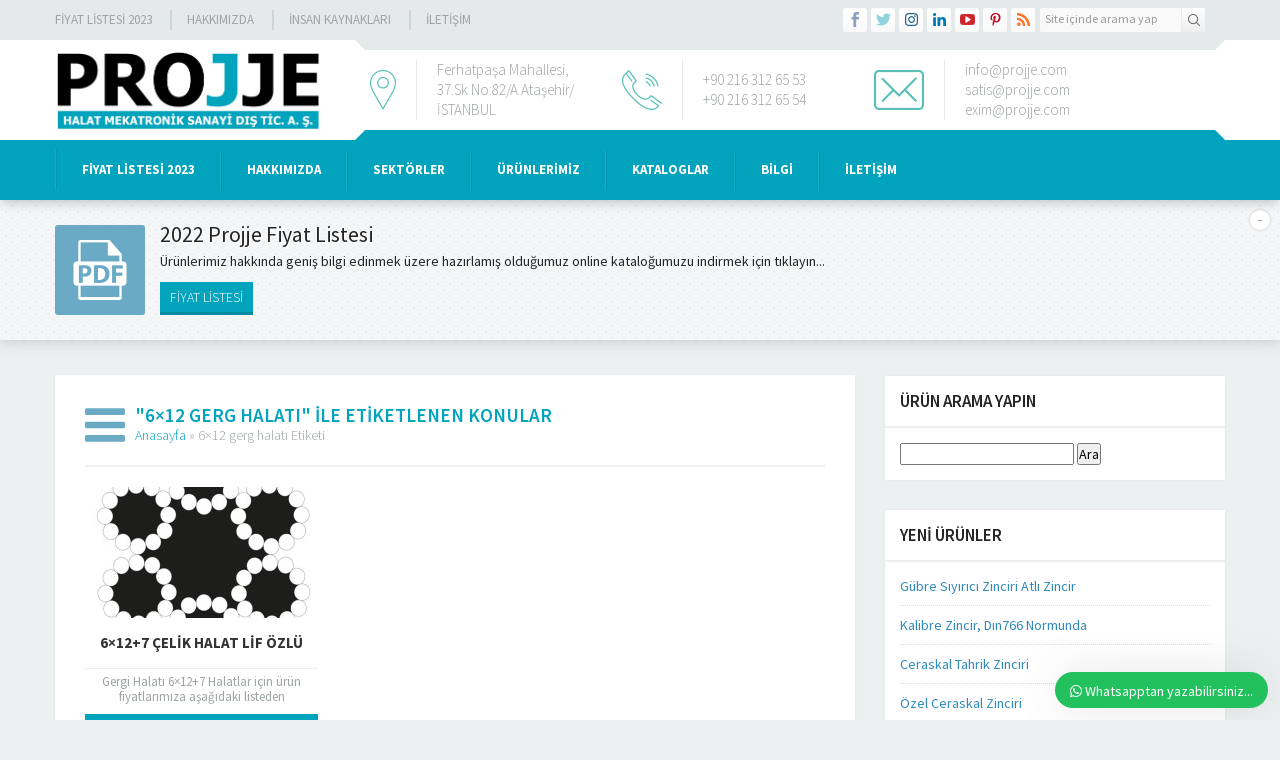

--- FILE ---
content_type: text/html; charset=UTF-8
request_url: https://www.projje.com/tag/6x12-gerg-halati/
body_size: 62922
content:
<!DOCTYPE html>
<html lang="tr" >
<head>
<meta name="viewport" content="width=device-width, initial-scale=1" />
<meta charset="UTF-8" />
<link href='https://fonts.googleapis.com/css?family=Source+Sans+Pro:300,400,600,700,400italic&amp;subset=latin,latin-ext' rel='stylesheet' type='text/css'>
<link rel="stylesheet" type="text/css" href="https://www.projje.com/wp-content/themes/yakamoz/style.css" media="all" />
<style>a,h1,h2,h3,h4{color:#01a3bd;}#menu li:before{background:#0095af;border-left:1px solid #0dafc9;}#featured .line,#featured .line:before{background:#0caec8;}#headerInfo .bottom,#menuGroup,#menu .sub-menu,#featured,footer,.safirButton,.safirnavi span,.safirnavi a,#spot .toggle:hover{background:#01a3bd;}.aboutWidget .menuBlock.mavi a:hover .icon,.mavi .safirBox .safirButton:hover,#spot.mavi .safirButton:hover,.safirCustomMenu.mavi .toggle.icon,.buttonWidget.mavi .icon,body.safirColormavi #content form input[type=submit],#spot.mavi .icon,#content #comments.mavi form input[type=submit]{background:#6AAAC4;}.buttonWidget.mavi{background:#74b4ce}.buttonWidget.mavi:hover,.buttonWidget.mavi:hover .icon{background:#65a5bf}.aboutWidget .menuBlock.mavi a .title,.advancedPostsWidget1.mavi .item .title a:hover,.advancedPostsWidget2.mavi .item .title a:hover,.categoriesWidget.mavi .item .title a:hover,.safirCustomMenu.mavi a:hover,.safirCustomMenu.mavi a .title.active{color:#6AAAC4;}.descriptionbox.mavi .inner{background-color:rgba(106,170,196,0.85);}.safirOwlButtons.mavi .owl-buttons .owl-prev{background-position:-20px -660px;}.safirOwlButtons.mavi .owl-buttons .owl-next{background-position:-20px -680px;}aside .safirOwlButtons.mavi .owl-buttons .owl-prev{background-position:-15px -495px;}aside .safirOwlButtons.mavi .owl-buttons .owl-next{background-position:-15px -510px;}body.safirColormavi .safir-faq .icon:before{background-position:-20px -140px;}.aboutWidget .menuBlock.kirmizi a:hover .icon,.kirmizi .safirBox .safirButton:hover,#spot.kirmizi .safirButton:hover,.safirCustomMenu.kirmizi .toggle.icon,.buttonWidget.kirmizi .icon,body.safirColorkirmizi #content form input[type=submit],#spot.kirmizi .icon,#content #comments.kirmizi form input[type=submit]{background:#9E4141;}.buttonWidget.kirmizi{background:#a84b4b}.buttonWidget.kirmizi:hover,.buttonWidget.kirmizi:hover .icon{background:#993c3c}.aboutWidget .menuBlock.kirmizi a .title,.advancedPostsWidget1.kirmizi .item .title a:hover,.advancedPostsWidget2.kirmizi .item .title a:hover,.categoriesWidget.kirmizi .item .title a:hover,.safirCustomMenu.kirmizi a:hover,.safirCustomMenu.kirmizi a .title.active{color:#9E4141;}.descriptionbox.kirmizi .inner{background-color:rgba(158,65,65,0.85);}.safirOwlButtons.kirmizi .owl-buttons .owl-prev{background-position:-40px -660px;}.safirOwlButtons.kirmizi .owl-buttons .owl-next{background-position:-40px -680px;}aside .safirOwlButtons.kirmizi .owl-buttons .owl-prev{background-position:-30px -495px;}aside .safirOwlButtons.kirmizi .owl-buttons .owl-next{background-position:-30px -510px;}body.safirColorkirmizi .safir-faq .icon:before{background-position:-40px -140px;}.aboutWidget .menuBlock.yesil a:hover .icon,.yesil .safirBox .safirButton:hover,#spot.yesil .safirButton:hover,.safirCustomMenu.yesil .toggle.icon,.buttonWidget.yesil .icon,body.safirColoryesil #content form input[type=submit],#spot.yesil .icon,#content #comments.yesil form input[type=submit]{background:#4DB34D;}.buttonWidget.yesil{background:#57bd57}.buttonWidget.yesil:hover,.buttonWidget.yesil:hover .icon{background:#48ae48}.aboutWidget .menuBlock.yesil a .title,.advancedPostsWidget1.yesil .item .title a:hover,.advancedPostsWidget2.yesil .item .title a:hover,.categoriesWidget.yesil .item .title a:hover,.safirCustomMenu.yesil a:hover,.safirCustomMenu.yesil a .title.active{color:#4DB34D;}.descriptionbox.yesil .inner{background-color:rgba(77,179,77,0.85);}.safirOwlButtons.yesil .owl-buttons .owl-prev{background-position:-60px -660px;}.safirOwlButtons.yesil .owl-buttons .owl-next{background-position:-60px -680px;}aside .safirOwlButtons.yesil .owl-buttons .owl-prev{background-position:-45px -495px;}aside .safirOwlButtons.yesil .owl-buttons .owl-next{background-position:-45px -510px;}body.safirColoryesil .safir-faq .icon:before{background-position:-60px -140px;}.aboutWidget .menuBlock.turuncu a:hover .icon,.turuncu .safirBox .safirButton:hover,#spot.turuncu .safirButton:hover,.safirCustomMenu.turuncu .toggle.icon,.buttonWidget.turuncu .icon,body.safirColorturuncu #content form input[type=submit],#spot.turuncu .icon,#content #comments.turuncu form input[type=submit]{background:#D39B42;}.buttonWidget.turuncu{background:#dda54c}.buttonWidget.turuncu:hover,.buttonWidget.turuncu:hover .icon{background:#ce963d}.aboutWidget .menuBlock.turuncu a .title,.advancedPostsWidget1.turuncu .item .title a:hover,.advancedPostsWidget2.turuncu .item .title a:hover,.categoriesWidget.turuncu .item .title a:hover,.safirCustomMenu.turuncu a:hover,.safirCustomMenu.turuncu a .title.active{color:#D39B42;}.descriptionbox.turuncu .inner{background-color:rgba(211,155,66,0.85);}.safirOwlButtons.turuncu .owl-buttons .owl-prev{background-position:-80px -660px;}.safirOwlButtons.turuncu .owl-buttons .owl-next{background-position:-80px -680px;}aside .safirOwlButtons.turuncu .owl-buttons .owl-prev{background-position:-60px -495px;}aside .safirOwlButtons.turuncu .owl-buttons .owl-next{background-position:-60px -510px;}body.safirColorturuncu .safir-faq .icon:before{background-position:-80px -140px;}.aboutWidget .menuBlock.siyah a:hover .icon,.siyah .safirBox .safirButton:hover,#spot.siyah .safirButton:hover,.safirCustomMenu.siyah .toggle.icon,.buttonWidget.siyah .icon,body.safirColorsiyah #content form input[type=submit],#spot.siyah .icon,#content #comments.siyah form input[type=submit]{background:#262626;}.buttonWidget.siyah{background:#303030}.buttonWidget.siyah:hover,.buttonWidget.siyah:hover .icon{background:#212121}.aboutWidget .menuBlock.siyah a .title,.advancedPostsWidget1.siyah .item .title a:hover,.advancedPostsWidget2.siyah .item .title a:hover,.categoriesWidget.siyah .item .title a:hover,.safirCustomMenu.siyah a:hover,.safirCustomMenu.siyah a .title.active{color:#262626;}.descriptionbox.siyah .inner{background-color:rgba(38,38,38,0.85);}.safirOwlButtons.siyah .owl-buttons .owl-prev{background-position:-100px -660px;}.safirOwlButtons.siyah .owl-buttons .owl-next{background-position:-100px -680px;}aside .safirOwlButtons.siyah .owl-buttons .owl-prev{background-position:-75px -495px;}aside .safirOwlButtons.siyah .owl-buttons .owl-next{background-position:-75px -510px;}body.safirColorsiyah .safir-faq .icon:before{background-position:-100px -140px;}</style><link rel="shortcut icon" href="http://www.projje.com/favicon.ico" type="image/x-icon">

<!--[if lt IE 9]>
<script src="https://www.projje.com/wp-content/themes/yakamoz/scripts/html5shiv.js"></script>
<![endif]-->
	<link rel="image_src" href="https://www.projje.com/wp-content/uploads/2019/07/6x12-lif-ozlu-galvanizli-halat.jpg"/>
	<link rel="canonical" href="https://www.projje.com/6x127-celik-halat/" />
	<meta property="og:type" content="article" />
	<meta property="og:description" content="Gergi Halatı 6&#215;12+7 Halatlar için ürün fiyatlarımıza aşağıdaki listeden ulaşabilirsiniz. Tablodaki fiyatlar liste fiyatları olup referans amaçlıdır. Liste fiyatları üzerinden alım miktarına ve talep türüne göre iskonto uygulanacaktır. İskontolu fiyatlar için müşteri temsilcimiz ile iletişim kurabilirsiniz. Ayrıca satis@projje.com adresine mail gönderebilir ve fiyat teklifi alabilirsiniz. Fiyat teklifinizde kaldırma ve taşıma akipmanlarının tamamına fiyat verebiliriz. İstanbul " />
	<meta property="og:title" content="6&#215;12+7 Çelik Halat Lif Özlü" />
	<meta property="og:image" content="https://www.projje.com/wp-content/uploads/2019/07/6x12-lif-ozlu-galvanizli-halat.jpg" />
	<meta property="og:url" content="https://www.projje.com/6x127-celik-halat/" />
	<meta property="og:image:width" content="450"/>
	<meta property="og:image:height" content="298"/>

<title>6&#215;12 gerg halatı &#8211; Projje Halat A.Ş.</title>
<meta name='robots' content='max-image-preview:large' />
<link rel='dns-prefetch' href='//ajax.googleapis.com' />
<link rel="alternate" type="application/rss+xml" title="Projje Halat A.Ş. &raquo; 6x12 gerg halatı etiket beslemesi" href="https://www.projje.com/tag/6x12-gerg-halati/feed/" />
<script type="text/javascript">
window._wpemojiSettings = {"baseUrl":"https:\/\/s.w.org\/images\/core\/emoji\/14.0.0\/72x72\/","ext":".png","svgUrl":"https:\/\/s.w.org\/images\/core\/emoji\/14.0.0\/svg\/","svgExt":".svg","source":{"concatemoji":"https:\/\/www.projje.com\/wp-includes\/js\/wp-emoji-release.min.js?ver=6.1.9"}};
/*! This file is auto-generated */
!function(e,a,t){var n,r,o,i=a.createElement("canvas"),p=i.getContext&&i.getContext("2d");function s(e,t){var a=String.fromCharCode,e=(p.clearRect(0,0,i.width,i.height),p.fillText(a.apply(this,e),0,0),i.toDataURL());return p.clearRect(0,0,i.width,i.height),p.fillText(a.apply(this,t),0,0),e===i.toDataURL()}function c(e){var t=a.createElement("script");t.src=e,t.defer=t.type="text/javascript",a.getElementsByTagName("head")[0].appendChild(t)}for(o=Array("flag","emoji"),t.supports={everything:!0,everythingExceptFlag:!0},r=0;r<o.length;r++)t.supports[o[r]]=function(e){if(p&&p.fillText)switch(p.textBaseline="top",p.font="600 32px Arial",e){case"flag":return s([127987,65039,8205,9895,65039],[127987,65039,8203,9895,65039])?!1:!s([55356,56826,55356,56819],[55356,56826,8203,55356,56819])&&!s([55356,57332,56128,56423,56128,56418,56128,56421,56128,56430,56128,56423,56128,56447],[55356,57332,8203,56128,56423,8203,56128,56418,8203,56128,56421,8203,56128,56430,8203,56128,56423,8203,56128,56447]);case"emoji":return!s([129777,127995,8205,129778,127999],[129777,127995,8203,129778,127999])}return!1}(o[r]),t.supports.everything=t.supports.everything&&t.supports[o[r]],"flag"!==o[r]&&(t.supports.everythingExceptFlag=t.supports.everythingExceptFlag&&t.supports[o[r]]);t.supports.everythingExceptFlag=t.supports.everythingExceptFlag&&!t.supports.flag,t.DOMReady=!1,t.readyCallback=function(){t.DOMReady=!0},t.supports.everything||(n=function(){t.readyCallback()},a.addEventListener?(a.addEventListener("DOMContentLoaded",n,!1),e.addEventListener("load",n,!1)):(e.attachEvent("onload",n),a.attachEvent("onreadystatechange",function(){"complete"===a.readyState&&t.readyCallback()})),(e=t.source||{}).concatemoji?c(e.concatemoji):e.wpemoji&&e.twemoji&&(c(e.twemoji),c(e.wpemoji)))}(window,document,window._wpemojiSettings);
</script>
<style type="text/css">
img.wp-smiley,
img.emoji {
	display: inline !important;
	border: none !important;
	box-shadow: none !important;
	height: 1em !important;
	width: 1em !important;
	margin: 0 0.07em !important;
	vertical-align: -0.1em !important;
	background: none !important;
	padding: 0 !important;
}
</style>
	<link rel='stylesheet' id='wp-block-library-css' href='https://www.projje.com/wp-includes/css/dist/block-library/style.min.css?ver=6.1.9' type='text/css' media='all' />
<link rel='stylesheet' id='classic-theme-styles-css' href='https://www.projje.com/wp-includes/css/classic-themes.min.css?ver=1' type='text/css' media='all' />
<style id='global-styles-inline-css' type='text/css'>
body{--wp--preset--color--black: #000000;--wp--preset--color--cyan-bluish-gray: #abb8c3;--wp--preset--color--white: #ffffff;--wp--preset--color--pale-pink: #f78da7;--wp--preset--color--vivid-red: #cf2e2e;--wp--preset--color--luminous-vivid-orange: #ff6900;--wp--preset--color--luminous-vivid-amber: #fcb900;--wp--preset--color--light-green-cyan: #7bdcb5;--wp--preset--color--vivid-green-cyan: #00d084;--wp--preset--color--pale-cyan-blue: #8ed1fc;--wp--preset--color--vivid-cyan-blue: #0693e3;--wp--preset--color--vivid-purple: #9b51e0;--wp--preset--gradient--vivid-cyan-blue-to-vivid-purple: linear-gradient(135deg,rgba(6,147,227,1) 0%,rgb(155,81,224) 100%);--wp--preset--gradient--light-green-cyan-to-vivid-green-cyan: linear-gradient(135deg,rgb(122,220,180) 0%,rgb(0,208,130) 100%);--wp--preset--gradient--luminous-vivid-amber-to-luminous-vivid-orange: linear-gradient(135deg,rgba(252,185,0,1) 0%,rgba(255,105,0,1) 100%);--wp--preset--gradient--luminous-vivid-orange-to-vivid-red: linear-gradient(135deg,rgba(255,105,0,1) 0%,rgb(207,46,46) 100%);--wp--preset--gradient--very-light-gray-to-cyan-bluish-gray: linear-gradient(135deg,rgb(238,238,238) 0%,rgb(169,184,195) 100%);--wp--preset--gradient--cool-to-warm-spectrum: linear-gradient(135deg,rgb(74,234,220) 0%,rgb(151,120,209) 20%,rgb(207,42,186) 40%,rgb(238,44,130) 60%,rgb(251,105,98) 80%,rgb(254,248,76) 100%);--wp--preset--gradient--blush-light-purple: linear-gradient(135deg,rgb(255,206,236) 0%,rgb(152,150,240) 100%);--wp--preset--gradient--blush-bordeaux: linear-gradient(135deg,rgb(254,205,165) 0%,rgb(254,45,45) 50%,rgb(107,0,62) 100%);--wp--preset--gradient--luminous-dusk: linear-gradient(135deg,rgb(255,203,112) 0%,rgb(199,81,192) 50%,rgb(65,88,208) 100%);--wp--preset--gradient--pale-ocean: linear-gradient(135deg,rgb(255,245,203) 0%,rgb(182,227,212) 50%,rgb(51,167,181) 100%);--wp--preset--gradient--electric-grass: linear-gradient(135deg,rgb(202,248,128) 0%,rgb(113,206,126) 100%);--wp--preset--gradient--midnight: linear-gradient(135deg,rgb(2,3,129) 0%,rgb(40,116,252) 100%);--wp--preset--duotone--dark-grayscale: url('#wp-duotone-dark-grayscale');--wp--preset--duotone--grayscale: url('#wp-duotone-grayscale');--wp--preset--duotone--purple-yellow: url('#wp-duotone-purple-yellow');--wp--preset--duotone--blue-red: url('#wp-duotone-blue-red');--wp--preset--duotone--midnight: url('#wp-duotone-midnight');--wp--preset--duotone--magenta-yellow: url('#wp-duotone-magenta-yellow');--wp--preset--duotone--purple-green: url('#wp-duotone-purple-green');--wp--preset--duotone--blue-orange: url('#wp-duotone-blue-orange');--wp--preset--font-size--small: 13px;--wp--preset--font-size--medium: 20px;--wp--preset--font-size--large: 36px;--wp--preset--font-size--x-large: 42px;--wp--preset--spacing--20: 0.44rem;--wp--preset--spacing--30: 0.67rem;--wp--preset--spacing--40: 1rem;--wp--preset--spacing--50: 1.5rem;--wp--preset--spacing--60: 2.25rem;--wp--preset--spacing--70: 3.38rem;--wp--preset--spacing--80: 5.06rem;}:where(.is-layout-flex){gap: 0.5em;}body .is-layout-flow > .alignleft{float: left;margin-inline-start: 0;margin-inline-end: 2em;}body .is-layout-flow > .alignright{float: right;margin-inline-start: 2em;margin-inline-end: 0;}body .is-layout-flow > .aligncenter{margin-left: auto !important;margin-right: auto !important;}body .is-layout-constrained > .alignleft{float: left;margin-inline-start: 0;margin-inline-end: 2em;}body .is-layout-constrained > .alignright{float: right;margin-inline-start: 2em;margin-inline-end: 0;}body .is-layout-constrained > .aligncenter{margin-left: auto !important;margin-right: auto !important;}body .is-layout-constrained > :where(:not(.alignleft):not(.alignright):not(.alignfull)){max-width: var(--wp--style--global--content-size);margin-left: auto !important;margin-right: auto !important;}body .is-layout-constrained > .alignwide{max-width: var(--wp--style--global--wide-size);}body .is-layout-flex{display: flex;}body .is-layout-flex{flex-wrap: wrap;align-items: center;}body .is-layout-flex > *{margin: 0;}:where(.wp-block-columns.is-layout-flex){gap: 2em;}.has-black-color{color: var(--wp--preset--color--black) !important;}.has-cyan-bluish-gray-color{color: var(--wp--preset--color--cyan-bluish-gray) !important;}.has-white-color{color: var(--wp--preset--color--white) !important;}.has-pale-pink-color{color: var(--wp--preset--color--pale-pink) !important;}.has-vivid-red-color{color: var(--wp--preset--color--vivid-red) !important;}.has-luminous-vivid-orange-color{color: var(--wp--preset--color--luminous-vivid-orange) !important;}.has-luminous-vivid-amber-color{color: var(--wp--preset--color--luminous-vivid-amber) !important;}.has-light-green-cyan-color{color: var(--wp--preset--color--light-green-cyan) !important;}.has-vivid-green-cyan-color{color: var(--wp--preset--color--vivid-green-cyan) !important;}.has-pale-cyan-blue-color{color: var(--wp--preset--color--pale-cyan-blue) !important;}.has-vivid-cyan-blue-color{color: var(--wp--preset--color--vivid-cyan-blue) !important;}.has-vivid-purple-color{color: var(--wp--preset--color--vivid-purple) !important;}.has-black-background-color{background-color: var(--wp--preset--color--black) !important;}.has-cyan-bluish-gray-background-color{background-color: var(--wp--preset--color--cyan-bluish-gray) !important;}.has-white-background-color{background-color: var(--wp--preset--color--white) !important;}.has-pale-pink-background-color{background-color: var(--wp--preset--color--pale-pink) !important;}.has-vivid-red-background-color{background-color: var(--wp--preset--color--vivid-red) !important;}.has-luminous-vivid-orange-background-color{background-color: var(--wp--preset--color--luminous-vivid-orange) !important;}.has-luminous-vivid-amber-background-color{background-color: var(--wp--preset--color--luminous-vivid-amber) !important;}.has-light-green-cyan-background-color{background-color: var(--wp--preset--color--light-green-cyan) !important;}.has-vivid-green-cyan-background-color{background-color: var(--wp--preset--color--vivid-green-cyan) !important;}.has-pale-cyan-blue-background-color{background-color: var(--wp--preset--color--pale-cyan-blue) !important;}.has-vivid-cyan-blue-background-color{background-color: var(--wp--preset--color--vivid-cyan-blue) !important;}.has-vivid-purple-background-color{background-color: var(--wp--preset--color--vivid-purple) !important;}.has-black-border-color{border-color: var(--wp--preset--color--black) !important;}.has-cyan-bluish-gray-border-color{border-color: var(--wp--preset--color--cyan-bluish-gray) !important;}.has-white-border-color{border-color: var(--wp--preset--color--white) !important;}.has-pale-pink-border-color{border-color: var(--wp--preset--color--pale-pink) !important;}.has-vivid-red-border-color{border-color: var(--wp--preset--color--vivid-red) !important;}.has-luminous-vivid-orange-border-color{border-color: var(--wp--preset--color--luminous-vivid-orange) !important;}.has-luminous-vivid-amber-border-color{border-color: var(--wp--preset--color--luminous-vivid-amber) !important;}.has-light-green-cyan-border-color{border-color: var(--wp--preset--color--light-green-cyan) !important;}.has-vivid-green-cyan-border-color{border-color: var(--wp--preset--color--vivid-green-cyan) !important;}.has-pale-cyan-blue-border-color{border-color: var(--wp--preset--color--pale-cyan-blue) !important;}.has-vivid-cyan-blue-border-color{border-color: var(--wp--preset--color--vivid-cyan-blue) !important;}.has-vivid-purple-border-color{border-color: var(--wp--preset--color--vivid-purple) !important;}.has-vivid-cyan-blue-to-vivid-purple-gradient-background{background: var(--wp--preset--gradient--vivid-cyan-blue-to-vivid-purple) !important;}.has-light-green-cyan-to-vivid-green-cyan-gradient-background{background: var(--wp--preset--gradient--light-green-cyan-to-vivid-green-cyan) !important;}.has-luminous-vivid-amber-to-luminous-vivid-orange-gradient-background{background: var(--wp--preset--gradient--luminous-vivid-amber-to-luminous-vivid-orange) !important;}.has-luminous-vivid-orange-to-vivid-red-gradient-background{background: var(--wp--preset--gradient--luminous-vivid-orange-to-vivid-red) !important;}.has-very-light-gray-to-cyan-bluish-gray-gradient-background{background: var(--wp--preset--gradient--very-light-gray-to-cyan-bluish-gray) !important;}.has-cool-to-warm-spectrum-gradient-background{background: var(--wp--preset--gradient--cool-to-warm-spectrum) !important;}.has-blush-light-purple-gradient-background{background: var(--wp--preset--gradient--blush-light-purple) !important;}.has-blush-bordeaux-gradient-background{background: var(--wp--preset--gradient--blush-bordeaux) !important;}.has-luminous-dusk-gradient-background{background: var(--wp--preset--gradient--luminous-dusk) !important;}.has-pale-ocean-gradient-background{background: var(--wp--preset--gradient--pale-ocean) !important;}.has-electric-grass-gradient-background{background: var(--wp--preset--gradient--electric-grass) !important;}.has-midnight-gradient-background{background: var(--wp--preset--gradient--midnight) !important;}.has-small-font-size{font-size: var(--wp--preset--font-size--small) !important;}.has-medium-font-size{font-size: var(--wp--preset--font-size--medium) !important;}.has-large-font-size{font-size: var(--wp--preset--font-size--large) !important;}.has-x-large-font-size{font-size: var(--wp--preset--font-size--x-large) !important;}
.wp-block-navigation a:where(:not(.wp-element-button)){color: inherit;}
:where(.wp-block-columns.is-layout-flex){gap: 2em;}
.wp-block-pullquote{font-size: 1.5em;line-height: 1.6;}
</style>
<link rel='stylesheet' id='contact-form-7-css' href='https://www.projje.com/wp-content/plugins/contact-form-7/includes/css/styles.css?ver=5.7.7' type='text/css' media='all' />
<link rel='stylesheet' id='rs-plugin-settings-css' href='https://www.projje.com/wp-content/plugins/revslider/public/assets/css/settings.css?ver=5.4.7.3' type='text/css' media='all' />
<style id='rs-plugin-settings-inline-css' type='text/css'>
#rs-demo-id {}
</style>
<link rel='stylesheet' id='wws-icons-css' href='https://www.projje.com/wp-content/plugins/wordpress-whatsapp-support//assets/css/wws-icons.css?ver=1.9.1' type='text/css' media='all' />
<link rel='stylesheet' id='wws-public-style-css' href='https://www.projje.com/wp-content/plugins/wordpress-whatsapp-support/assets/css/wws-public-style.css?ver=1.9.1' type='text/css' media='all' />
<style id='wws-public-style-inline-css' type='text/css'>
.wws--bg-color {
            background-color: #22c15e;
        }.wws--text-color {
                color: #ffffff;
        }.wws-popup__open-btn {
                padding: 8px 15px;
                font-size: 14px;
                border-radius: 20px;
                display: inline-block;
                margin-top: 14px;
                cursor: pointer;
            }.wws-popup-container--position { 
                    right: 12px; 
                    bottom: 12px; 
                }
                .wws-popup__open-btn { float: right; }
                .wws-gradient--position {
                  bottom: 0;
                  right: 0;
                  background: radial-gradient(ellipse at bottom right, rgba(29, 39, 54, 0.2) 0, rgba(29, 39, 54, 0) 72%);
                }
</style>
<link rel='stylesheet' id='wws-public-template-css' href='https://www.projje.com/wp-content/plugins/wordpress-whatsapp-support/assets/css/wws-public-template-4.css?ver=1.9.1' type='text/css' media='all' />
<script type='text/javascript' src='https://ajax.googleapis.com/ajax/libs/jquery/2.2.0/jquery.min.js' id='jquery-js'></script>
<script type='text/javascript' src='https://www.projje.com/wp-content/plugins/revslider/public/assets/js/jquery.themepunch.tools.min.js?ver=5.4.7.3' id='tp-tools-js'></script>
<script type='text/javascript' src='https://www.projje.com/wp-content/plugins/revslider/public/assets/js/jquery.themepunch.revolution.min.js?ver=5.4.7.3' id='revmin-js'></script>
<link rel="https://api.w.org/" href="https://www.projje.com/wp-json/" /><link rel="alternate" type="application/json" href="https://www.projje.com/wp-json/wp/v2/tags/734" /><link rel="EditURI" type="application/rsd+xml" title="RSD" href="https://www.projje.com/xmlrpc.php?rsd" />
<link rel="wlwmanifest" type="application/wlwmanifest+xml" href="https://www.projje.com/wp-includes/wlwmanifest.xml" />
<meta name="generator" content="Powered by Slider Revolution 5.4.7.3 - responsive, Mobile-Friendly Slider Plugin for WordPress with comfortable drag and drop interface." />
<script type="text/javascript">function setREVStartSize(e){									
						try{ e.c=jQuery(e.c);var i=jQuery(window).width(),t=9999,r=0,n=0,l=0,f=0,s=0,h=0;
							if(e.responsiveLevels&&(jQuery.each(e.responsiveLevels,function(e,f){f>i&&(t=r=f,l=e),i>f&&f>r&&(r=f,n=e)}),t>r&&(l=n)),f=e.gridheight[l]||e.gridheight[0]||e.gridheight,s=e.gridwidth[l]||e.gridwidth[0]||e.gridwidth,h=i/s,h=h>1?1:h,f=Math.round(h*f),"fullscreen"==e.sliderLayout){var u=(e.c.width(),jQuery(window).height());if(void 0!=e.fullScreenOffsetContainer){var c=e.fullScreenOffsetContainer.split(",");if (c) jQuery.each(c,function(e,i){u=jQuery(i).length>0?u-jQuery(i).outerHeight(!0):u}),e.fullScreenOffset.split("%").length>1&&void 0!=e.fullScreenOffset&&e.fullScreenOffset.length>0?u-=jQuery(window).height()*parseInt(e.fullScreenOffset,0)/100:void 0!=e.fullScreenOffset&&e.fullScreenOffset.length>0&&(u-=parseInt(e.fullScreenOffset,0))}f=u}else void 0!=e.minHeight&&f<e.minHeight&&(f=e.minHeight);e.c.closest(".rev_slider_wrapper").css({height:f})					
						}catch(d){console.log("Failure at Presize of Slider:"+d)}						
					};</script>
<meta name="google-site-verification" content="fpgCKC9Thm0_SzOXmiHrawGd_7ns-MGVge3Rc3MC2ro" /></head>
<body class="archive tag tag-6x12-gerg-halati tag-734 desktop stickyMenu sidebarRight safirColormavi">


<header>
	<div id="topbar">
		<div class="innerContainer">
			<div id="topmenu">
				<ul id="menu-ust-menu" class="menu"><li id="menu-item-8265" class="menu-item menu-item-type-taxonomy menu-item-object-category current-post-ancestor current-menu-parent current-post-parent menu-item-8265"><a href="https://www.projje.com/category/fiyat-listesi-2019/">Fiyat Listesi 2023</a></li>
<li id="menu-item-8171" class="menu-item menu-item-type-post_type menu-item-object-page menu-item-8171"><a href="https://www.projje.com/hakkimizda-2/">Hakkımızda</a></li>
<li id="menu-item-8243" class="menu-item menu-item-type-post_type menu-item-object-page menu-item-8243"><a href="https://www.projje.com/insan-kaynaklari/">İnsan Kaynakları</a></li>
<li id="menu-item-8244" class="menu-item menu-item-type-post_type menu-item-object-page menu-item-8244"><a href="https://www.projje.com/iletisim/">İLETİŞİM</a></li>
</ul>			</div>
			<div class="rightBlock">
				<div id="topSearch">
					<form method="get" id="safir-searchform" action="https://www.projje.com">
						<input type="text" name="s" id="s" value="Site içinde arama yap" onblur="if(this.value=='') this.value=this.defaultValue;" onfocus="if(this.value==this.defaultValue) this.value='';" />
						<button type="submit"></button>
					</form>
				</div>
				<div id="topSocial" class="safirSocial">
										<ul>
						<li class="facebook"><a rel="external" href="#" title="Sitemizi Facebook üzerinden takip edin"></a></li><li class="twitter"><a rel="external" href="#" title="Sitemizi Twitter üzerinden takip edin"></a></li><li class="instagram"><a rel="external" href="#" title="Sitemizi Instagram üzerinden takip edin"></a></li><li class="linkedin"><a rel="external" href="#" title="Sitemizi Linkedin üzerinden takip edin"></a></li><li class="youtube"><a rel="external" href="#" title="Sitemizi Youtube üzerinden takip edin"></a></li><li class="pinterest"><a rel="external" href="#" title="Sitemizi Pinterest üzerinden takip edin"></a></li><li class="rss"><a rel="external" href="http://www.projje.com/feed/" title="Sitemizi Rss üzerinden takip edin"></a></li>					</ul>
				</div>
			</div>
		</div>
	</div>

	<div id="header">
		<div class="innerContainer">
			<div id="logo">
								<span><a href="https://www.projje.com"><img src="http://www.projje.com/projje-logo.jpg" alt="Projje Halat A.Ş." title="Projje Halat A.Ş. - Anasayfa" width="235" height="40" /></a></span>			</div>
			<div id="headerInfo">
				<div class="top"></div>
				<div class="inner">
											<div class="item address">
							<div class="icon"></div>
							<div class="text"><div class="inner"><span>Adres: </span> Ferhatpaşa Mahallesi, 37.Sk No:82/A Ataşehir/İSTANBUL</div></div>
						</div>
																<div class="item phone">
							<div class="icon"></div>
							<div class="text"><div class="inner"><span>Telefon: </span> +90 216 312 65 53<br />
+90 216 312 65 54</div></div>
						</div>
																<div class="item email">
							<div class="icon"></div>
							<div class="text"><div class="inner"><span>Email: </span> info@projje.com<br />
satis@projje.com<br />
exim@projje.com</div></div>
						</div>
									</div>
				<div class="bottom"></div>
			</div>
		</div>
	</div>
</header>

<div id="menuGroup">
	<div class="innerContainer">
		<div id="menu">
			<ul id="menu-ana" class="menu"><li id="menu-item-8370" class="menu-item menu-item-type-taxonomy menu-item-object-category current-post-ancestor current-menu-parent current-post-parent menu-item-8370"><a href="https://www.projje.com/category/fiyat-listesi-2019/">Fiyat Listesi 2023</a></li>
<li id="menu-item-7936" class="menu-item menu-item-type-post_type menu-item-object-page menu-item-has-children menu-item-7936"><a href="https://www.projje.com/hakkimizda/">HAKKIMIZDA</a>
<ul class="sub-menu">
	<li id="menu-item-7941" class="menu-item menu-item-type-post_type menu-item-object-page menu-item-7941"><a href="https://www.projje.com/hakkimizda/misyonumuz/">Misyonumuz</a></li>
	<li id="menu-item-7940" class="menu-item menu-item-type-post_type menu-item-object-page menu-item-7940"><a href="https://www.projje.com/hakkimizda/vizyonumuz/">Vizyonumuz</a></li>
	<li id="menu-item-8204" class="menu-item menu-item-type-post_type menu-item-object-page menu-item-8204"><a href="https://www.projje.com/insan-kaynaklari/">İnsan Kaynakları</a></li>
	<li id="menu-item-7952" class="menu-item menu-item-type-post_type menu-item-object-page menu-item-7952"><a href="https://www.projje.com/hakkimizda/isg-ve-cevre-politikalari/">İSG ve Çevre Politikaları</a></li>
</ul>
</li>
<li id="menu-item-7943" class="menu-item menu-item-type-post_type menu-item-object-page menu-item-has-children menu-item-7943"><a href="https://www.projje.com/sektorler/">SEKTÖRLER</a>
<ul class="sub-menu">
	<li id="menu-item-7944" class="menu-item menu-item-type-post_type menu-item-object-post menu-item-7944"><a href="https://www.projje.com/asansor-halatlari-2/">Asansör Halatları</a></li>
	<li id="menu-item-7945" class="menu-item menu-item-type-post_type menu-item-object-post menu-item-7945"><a href="https://www.projje.com/vinc-halatlari-2/">Vinç Halatları</a></li>
	<li id="menu-item-7946" class="menu-item menu-item-type-post_type menu-item-object-post menu-item-7946"><a href="https://www.projje.com/balikcilik-halatlari/">Balıkçılık Halatları</a></li>
	<li id="menu-item-7949" class="menu-item menu-item-type-post_type menu-item-object-post menu-item-7949"><a href="https://www.projje.com/madencilik-halatlari/">Madencilik Halatları</a></li>
	<li id="menu-item-7948" class="menu-item menu-item-type-post_type menu-item-object-post menu-item-7948"><a href="https://www.projje.com/denizcilik-halatlari/">Denizcilik Halatları</a></li>
	<li id="menu-item-7950" class="menu-item menu-item-type-post_type menu-item-object-post menu-item-7950"><a href="https://www.projje.com/teleferik-telesiyej-halatlari/">Teleferik – Telesiyej Halatları</a></li>
	<li id="menu-item-7951" class="menu-item menu-item-type-post_type menu-item-object-post menu-item-7951"><a href="https://www.projje.com/ozel-uretim-celik-halatlar/">Özel Üretim Çelik Halatlar</a></li>
</ul>
</li>
<li id="menu-item-7938" class="menu-item menu-item-type-post_type menu-item-object-page current-menu-ancestor current_page_ancestor menu-item-has-children menu-item-7938"><a href="https://www.projje.com/urunlerimiz/">ÜRÜNLERİMİZ</a>
<ul class="sub-menu">
	<li id="menu-item-7953" class="menu-item menu-item-type-post_type menu-item-object-page menu-item-has-children menu-item-7953"><a href="https://www.projje.com/urunlerimiz/celik-halatlar/">Çelik Halatlar</a>
	<ul class="sub-menu">
		<li id="menu-item-7970" class="menu-item menu-item-type-post_type menu-item-object-post menu-item-has-children menu-item-7970"><a href="https://www.projje.com/monotoron-celik-halatlar/">Monotoron Çelik Halatlar</a>
		<ul class="sub-menu">
			<li id="menu-item-7971" class="menu-item menu-item-type-post_type menu-item-object-post menu-item-7971"><a href="https://www.projje.com/1x7-monotoron-celik-halat/">1×7 Monotoron Çelik Halat</a></li>
			<li id="menu-item-7972" class="menu-item menu-item-type-post_type menu-item-object-post menu-item-7972"><a href="https://www.projje.com/1x19-monotoron-celik-halat/">1×19 Monotoron Çelik Halat</a></li>
			<li id="menu-item-7973" class="menu-item menu-item-type-post_type menu-item-object-post menu-item-7973"><a href="https://www.projje.com/1x37-monotoron-celik-halat/">1×37 Monotoron Çelik Halat</a></li>
		</ul>
</li>
		<li id="menu-item-7954" class="menu-item menu-item-type-post_type menu-item-object-post menu-item-7954"><a href="https://www.projje.com/6x7-lif-ozlu-galvaniz-celik-halat/">6×7 Lif Özlü Galvaniz Çelik Halat</a></li>
		<li id="menu-item-7955" class="menu-item menu-item-type-post_type menu-item-object-post menu-item-7955"><a href="https://www.projje.com/7x7-celik-ozlu-galvaniz-celik-halat/">7×7 Çelik Özlü Galvaniz Çelik Halat</a></li>
		<li id="menu-item-7956" class="menu-item menu-item-type-post_type menu-item-object-post menu-item-7956"><a href="https://www.projje.com/6x19-lif-ozlu-standart-celik-halat/">6×19 Lif Özlü Standart Çelik Halat</a></li>
		<li id="menu-item-7957" class="menu-item menu-item-type-post_type menu-item-object-post menu-item-7957"><a href="https://www.projje.com/7x19-celik-ozlu-standart-celik-halat/">7×19 Çelik Özlü Standart Çelik Halat</a></li>
		<li id="menu-item-7960" class="menu-item menu-item-type-post_type menu-item-object-post menu-item-7960"><a href="https://www.projje.com/6x19-seale-lif-ozlu-celik-halat/">6×19 Seale Lif Özlü Çelik Halat</a></li>
		<li id="menu-item-7961" class="menu-item menu-item-type-post_type menu-item-object-post menu-item-7961"><a href="https://www.projje.com/6x19-seale-celik-ozlu-celik-halat/">6×19 Seale Çelik Özlü Çelik Halat</a></li>
		<li id="menu-item-7962" class="menu-item menu-item-type-post_type menu-item-object-post menu-item-7962"><a href="https://www.projje.com/6x19-filler-lif-ozlu-celik-halat/">6×19 Filler Lif Özlü Çelik Halat</a></li>
		<li id="menu-item-7963" class="menu-item menu-item-type-post_type menu-item-object-post menu-item-7963"><a href="https://www.projje.com/6x19-filler-celik-ozlu-celik-halat/">6×19 Filler Çelik Özlü Çelik Halat</a></li>
		<li id="menu-item-7964" class="menu-item menu-item-type-post_type menu-item-object-post menu-item-7964"><a href="https://www.projje.com/8x19-seale-lif-ozlu-celik-halat/">8×19 Seale Lif Özlü Çelik Halat</a></li>
		<li id="menu-item-7965" class="menu-item menu-item-type-post_type menu-item-object-post menu-item-7965"><a href="https://www.projje.com/8x19-seale-celik-ozlu-celik-halat/">8×19 Seale Çelik Özlü Çelik Halat</a></li>
		<li id="menu-item-7966" class="menu-item menu-item-type-post_type menu-item-object-post menu-item-7966"><a href="https://www.projje.com/6x36-warrington-seale-lif-ozlu-celik-halat/">6×36 Warrington Seale Lif Özlü Çelik Halat</a></li>
		<li id="menu-item-7967" class="menu-item menu-item-type-post_type menu-item-object-post menu-item-7967"><a href="https://www.projje.com/6x36-warrington-seale-celik-ozlu-celik-halat/">6×36 Warrington Seale Çelik Özlü Çelik Halat</a></li>
		<li id="menu-item-7969" class="menu-item menu-item-type-post_type menu-item-object-post menu-item-7969"><a href="https://www.projje.com/18x7-nuflex-donmez-lif-ozlu-celik-halat/">18×7 Nuflex Dönmez Lif Özlü Çelik Halat</a></li>
		<li id="menu-item-7968" class="menu-item menu-item-type-post_type menu-item-object-post menu-item-7968"><a href="https://www.projje.com/18x7-nuflex-donmez-celik-ozlu-celik-halat/">18×7 Nuflex Dönmez Çelik Özlü Çelik Halat</a></li>
	</ul>
</li>
	<li id="menu-item-9037" class="menu-item menu-item-type-custom menu-item-object-custom current-menu-ancestor current-menu-parent menu-item-has-children menu-item-9037"><a href="https://www.projje.com/category/genel/">Halat Ekleri</a>
	<ul class="sub-menu">
		<li id="menu-item-9043" class="menu-item menu-item-type-post_type menu-item-object-post menu-item-9043"><a href="https://www.projje.com/a-tipi-klemens/">A Tipi Klemens</a></li>
		<li id="menu-item-9039" class="menu-item menu-item-type-post_type menu-item-object-post menu-item-9039"><a href="https://www.projje.com/uzun-bacak-klemens/">Uzun Bacak A Tipi Klemens</a></li>
		<li id="menu-item-9042" class="menu-item menu-item-type-post_type menu-item-object-post menu-item-9042"><a href="https://www.projje.com/dovme-klemens/">Dövme Klemens Jis Type</a></li>
		<li id="menu-item-9040" class="menu-item menu-item-type-post_type menu-item-object-post menu-item-9040"><a href="https://www.projje.com/xl-tip-halat-klemensi/">XL Tip Klemens</a></li>
		<li id="menu-item-9041" class="menu-item menu-item-type-post_type menu-item-object-post menu-item-9041"><a href="https://www.projje.com/din1142-klemens/">Dın1142 Klemens</a></li>
		<li id="menu-item-9038" class="menu-item menu-item-type-post_type menu-item-object-post current-menu-item menu-item-9038"><a href="https://www.projje.com/krom-klemens/" aria-current="page">Krom Klemens</a></li>
	</ul>
</li>
	<li id="menu-item-9026" class="menu-item menu-item-type-custom menu-item-object-custom menu-item-has-children menu-item-9026"><a href="https://www.projje.com/category/genel/">Zincirler</a>
	<ul class="sub-menu">
		<li id="menu-item-9031" class="menu-item menu-item-type-post_type menu-item-object-post menu-item-9031"><a href="https://www.projje.com/krom-zincir-paslanmaz-zincir/">Krom Zincir, Paslanmaz Zincir</a></li>
		<li id="menu-item-9028" class="menu-item menu-item-type-post_type menu-item-object-post menu-item-9028"><a href="https://www.projje.com/kalibre-zincir-din766/">Kalibre Zincir, Dın766 Normunda</a></li>
		<li id="menu-item-9030" class="menu-item menu-item-type-post_type menu-item-object-post menu-item-9030"><a href="https://www.projje.com/ozel-ceraskal-zinciri/">Özel Ceraskal Zinciri</a></li>
		<li id="menu-item-9027" class="menu-item menu-item-type-post_type menu-item-object-post menu-item-9027"><a href="https://www.projje.com/gubre-siyirici-zinciri/">Gübre Sıyırıcı Zinciri Atlı Zincir</a></li>
		<li id="menu-item-9029" class="menu-item menu-item-type-post_type menu-item-object-post menu-item-9029"><a href="https://www.projje.com/ceraskal-tahrik-zinciri/">Ceraskal Tahrik Zinciri</a></li>
	</ul>
</li>
</ul>
</li>
<li id="menu-item-7939" class="menu-item menu-item-type-post_type menu-item-object-page menu-item-has-children menu-item-7939"><a href="https://www.projje.com/kataloglar/">KATALOGLAR</a>
<ul class="sub-menu">
	<li id="menu-item-7942" class="menu-item menu-item-type-post_type menu-item-object-page menu-item-7942"><a href="https://www.projje.com/kataloglar/celik-halat-katalogu/">Çelik Halat Kataloğu</a></li>
</ul>
</li>
<li id="menu-item-6" class="menu-item menu-item-type-taxonomy menu-item-object-category menu-item-6"><a href="https://www.projje.com/category/celik-halatlar-2/">BİLGİ</a></li>
<li id="menu-item-7937" class="menu-item menu-item-type-post_type menu-item-object-page menu-item-7937"><a href="https://www.projje.com/iletisim/">İLETİŞİM</a></li>
</ul>		</div>
	</div>
</div>

<div id="spot" class="mavi">
	<span class="toggle closed"></span>
	<div class="inner">
		<div class="innerContainer">
			<div class="content">
								<div class="icon pdf"></div>
								<div class="header">2022 Projje Fiyat Listesi</div>
				<div class="description">Ürünlerimiz hakkında geniş bilgi edinmek üzere hazırlamış olduğumuz online kataloğumuzu indirmek için tıklayın...</div>
									<a class="safirButton" href="http://www.projje.com/category/fiyat-listesi-2019/">FİYAT LİSTESİ</a>
							</div>
		</div>
	</div>
</div>

<div id="main" class="innerContainer">
	<div id="content" >
<div class="safirBox">
	<div class="mainHeading mavi">
		<div class="icon liste"></div>
		<h1 class="title">
			&quot;6&#215;12 gerg halatı&quot; ile Etiketlenen Konular											</h1>
				<div id="safircrumb">
			<a href="https://www.projje.com/">Anasayfa</a> &raquo; <span class="current">6&#215;12 gerg halatı Etiketi</span>		</div>	
			</div>		

		<div class="listing standard">
		<div class="itemContainer">
	<div class="item">
		<div class="thumb">
			<a href="https://www.projje.com/6x127-celik-halat/"><img src="https://www.projje.com/wp-content/themes/yakamoz/lib/timthumb.php?src=https://www.projje.com/wp-content/uploads/2019/07/6x12-lif-ozlu-galvanizli-halat.jpg&amp;w=233&amp;h=131" alt="6&#215;12+7 Çelik Halat Lif Özlü" width="233" height="131" /></a>
		</div>
		<div class="titleContainer"><div class="title"><a href="https://www.projje.com/6x127-celik-halat/">6&#215;12+7 Çelik Halat Lif Özlü</a></div></div>
		<div class="detail">Gergi Halatı 6&#215;12+7 Halatlar için ürün fiyatlarımıza aşağıdaki listeden ulaşabilirsiniz. Tablodaki fiyatlar liste fiyatları olup referans amaçlıdır. Liste fiyatları üzerinden...</div>
		<a class="safirButton" href="https://www.projje.com/6x127-celik-halat/">DEVAMINI OKU</a>
	</div>
</div>	</div>
	

	
</div>
</div><!--content-->

<aside>
<div id="panels">
	<div class="sidebarWidget nativeWidget"><div class="safirBox"><div class="mainHeading class="title"><div class="text"><div class="title">Ürün Arama Yapın</div></div></div><form role="search" method="get" id="searchform" class="searchform" action="https://www.projje.com/">
				<div>
					<label class="screen-reader-text" for="s">Arama:</label>
					<input type="text" value="" name="s" id="s" />
					<input type="submit" id="searchsubmit" value="Ara" />
				</div>
			</form></div></div>
		<div class="sidebarWidget nativeWidget"><div class="safirBox">
		<div class="mainHeading class="title"><div class="text"><div class="title">Yeni Ürünler</div></div></div>
		<ul>
											<li>
					<a href="https://www.projje.com/gubre-siyirici-zinciri/">Gübre Sıyırıcı Zinciri Atlı Zincir</a>
									</li>
											<li>
					<a href="https://www.projje.com/kalibre-zincir-din766/">Kalibre Zincir, Dın766 Normunda</a>
									</li>
											<li>
					<a href="https://www.projje.com/ceraskal-tahrik-zinciri/">Ceraskal Tahrik Zinciri</a>
									</li>
											<li>
					<a href="https://www.projje.com/ozel-ceraskal-zinciri/">Özel Ceraskal Zinciri</a>
									</li>
											<li>
					<a href="https://www.projje.com/krom-zincir-paslanmaz-zincir/">Krom Zincir, Paslanmaz Zincir</a>
									</li>
											<li>
					<a href="https://www.projje.com/dort-kollu-otomatik-kancali-kisaltmali-zincir-sapan/">Dört Kollu Otomatik Kancalı Kısaltmalı Zincir Sapan</a>
									</li>
											<li>
					<a href="https://www.projje.com/dort-kollu-otomatik-kancali-zincir-sapan/">Dört Kollu Otomatik Kancalı Zincir Sapan</a>
									</li>
											<li>
					<a href="https://www.projje.com/dort-kollu-mandalli-kancali-kisaltmali-zincir-sapan/">Dört Kollu Mandallı Kancalı Kısaltmalı Zincir Sapan</a>
									</li>
											<li>
					<a href="https://www.projje.com/dort-kollu-mandalli-kancali-zincir-sapan/">Dört Kollu Mandallı Kancalı Zincir Sapan</a>
									</li>
											<li>
					<a href="https://www.projje.com/uc-kollu-otomatik-kancali-kisaltmali-zincir-sapan/">Üç Kollu Otomatik Kancalı Kısaltmalı Zincir Sapan</a>
									</li>
					</ul>

		</div></div><div class="sidebarWidget nativeWidget"><div class="safirBox"><div class="mainHeading class="title"><div class="text"><div class="title">Ürün Kategorileri</div></div></div>
			<ul>
					<li class="cat-item cat-item-7"><a href="https://www.projje.com/category/celik-halatlar-2/kum-ocagi-halati/">Kum Ocağı Halatı</a>
</li>
	<li class="cat-item cat-item-751"><a href="https://www.projje.com/category/fiyat-listesi-2019/zincir-ekleri-fiyatlari/">Zincir Ekleri Fiyatları</a>
</li>
	<li class="cat-item cat-item-8"><a href="https://www.projje.com/category/celik-halatlar-2/madencilik-halatlari/">Madencilik Halatları</a>
</li>
	<li class="cat-item cat-item-752"><a href="https://www.projje.com/category/fiyat-listesi-2019/celik-sapan-fiyatlari/">Celik Sapan Fiyatları</a>
</li>
	<li class="cat-item cat-item-9"><a href="https://www.projje.com/category/celik-halatlar-2/monotoron-halatlar/">Monotoron Halatlar</a>
</li>
	<li class="cat-item cat-item-753"><a href="https://www.projje.com/category/fiyat-listesi-2019/polyester-sapan-fiyatlari/">Polyester Sapan Fiyatları</a>
</li>
	<li class="cat-item cat-item-10"><a href="https://www.projje.com/category/celik-halatlar-2/otomotiv-halatlari/">Otomotiv Halatları</a>
</li>
	<li class="cat-item cat-item-755"><a href="https://www.projje.com/category/fiyat-listesi-2019/zincir-sapan-fiyatlari/">Zincir Sapan Fiyatları</a>
</li>
	<li class="cat-item cat-item-11"><a href="https://www.projje.com/category/celik-halatlar-2/petrol-kuyusu-halatlari/">Petrol Kuyusu Halatları</a>
</li>
	<li class="cat-item cat-item-757"><a href="https://www.projje.com/category/fiyat-listesi-2019/marin-urunler-fiyatlari/">Marin Ürünler Fiyatları</a>
</li>
	<li class="cat-item cat-item-12"><a href="https://www.projje.com/category/sektorler/">Sektörler</a>
</li>
	<li class="cat-item cat-item-1519"><a href="https://www.projje.com/category/fiyat-listesi-2019/krom-halat-fiyatlari/">Krom Halat Fiyatları</a>
</li>
	<li class="cat-item cat-item-13"><a href="https://www.projje.com/category/celik-halatlar-2/sondaj-halati/">Sondaj Halatı</a>
</li>
	<li class="cat-item cat-item-1575"><a href="https://www.projje.com/category/blog/onemli-bilgiler/">Önemli Bilgiler</a>
</li>
	<li class="cat-item cat-item-14"><a href="https://www.projje.com/category/celik-halatlar-2/telesiyej-teleferik-halatlari/">Telesiyej-Teleferik Halatları</a>
</li>
	<li class="cat-item cat-item-1581"><a href="https://www.projje.com/category/fiyat-listesi-2019/ip-halat-fiyatlari/">İP Halat Fiyatları</a>
</li>
	<li class="cat-item cat-item-15"><a href="https://www.projje.com/category/celik-halatlar-2/vinc-halatlari/">Vinç Halatları</a>
</li>
	<li class="cat-item cat-item-16"><a href="https://www.projje.com/category/celik-halatlar-2/asansor-halatlari/">Asansör Halatları</a>
</li>
	<li class="cat-item cat-item-17"><a href="https://www.projje.com/category/celik-halatlar-2/balikcilik-halatlari/">Balıkçılık Halatları</a>
</li>
	<li class="cat-item cat-item-1"><a href="https://www.projje.com/category/genel/">Genel</a>
</li>
	<li class="cat-item cat-item-467"><a href="https://www.projje.com/category/blog/">Blog</a>
</li>
	<li class="cat-item cat-item-3"><a href="https://www.projje.com/category/celik-halatlar-2/">Çelik Halatlar</a>
</li>
	<li class="cat-item cat-item-591"><a href="https://www.projje.com/category/fiyat-listesi-2019/">Fiyat Listesi 2023</a>
</li>
	<li class="cat-item cat-item-4"><a href="https://www.projje.com/category/celik-halatlar-2/denizcilik-halatlari/">Denizcilik Halatları</a>
</li>
	<li class="cat-item cat-item-592"><a href="https://www.projje.com/category/fiyat-listesi-2019/celik-halat-fiyatlari/">Çelik Halat Fiyatları</a>
</li>
	<li class="cat-item cat-item-5"><a href="https://www.projje.com/category/celik-halatlar-2/gergi-halatlari/">Gergi Halatları</a>
</li>
	<li class="cat-item cat-item-651"><a href="https://www.projje.com/category/fiyat-listesi-2019/halat-eki-fiyatlari/">Halat Eki Fiyatları</a>
</li>
	<li class="cat-item cat-item-6"><a href="https://www.projje.com/category/celik-halatlar-2/kablo-uretim-halatlari/">Kablo Üretim Halatları</a>
</li>
	<li class="cat-item cat-item-652"><a href="https://www.projje.com/category/fiyat-listesi-2019/zincir-fiyatlari/">Zincir Fiyatları</a>
</li>
			</ul>

			</div></div><div class="sidebarWidget nativeWidget"><div class="safirBox"><div class="mainHeading class="title"><div class="text"><div class="title">Ürün Etiketleri</div></div></div><div class="tagcloud"><a href="https://www.projje.com/tag/3-kollu-halat/" class="tag-cloud-link tag-link-1680 tag-link-position-1" style="font-size: 8pt;" aria-label="3 kollu halat (1 öge)">3 kollu halat</a>
<a href="https://www.projje.com/tag/7x19-inox-halat/" class="tag-cloud-link tag-link-1533 tag-link-position-2" style="font-size: 10.333333333333pt;" aria-label="7x19 inox halat (2 öge)">7x19 inox halat</a>
<a href="https://www.projje.com/tag/8-lik-galvaniz-zincir-fiyatlari/" class="tag-cloud-link tag-link-1514 tag-link-position-3" style="font-size: 8pt;" aria-label="8 lik galvaniz zincir fiyatları (1 öge)">8 lik galvaniz zincir fiyatları</a>
<a href="https://www.projje.com/tag/12-kollu-yuzen-halat/" class="tag-cloud-link tag-link-1696 tag-link-position-4" style="font-size: 10.333333333333pt;" aria-label="12 kollu yüzen halat (2 öge)">12 kollu yüzen halat</a>
<a href="https://www.projje.com/tag/aluminyum-karabina-renkli/" class="tag-cloud-link tag-link-1077 tag-link-position-5" style="font-size: 8pt;" aria-label="Aluminyum Karabina Renkli (1 öge)">Aluminyum Karabina Renkli</a>
<a href="https://www.projje.com/tag/bez-sapan-baglanti-halkasi/" class="tag-cloud-link tag-link-1382 tag-link-position-6" style="font-size: 8pt;" aria-label="bez sapan bağlantı Halkası (1 öge)">bez sapan bağlantı Halkası</a>
<a href="https://www.projje.com/tag/bez-sapan-bilgi/" class="tag-cloud-link tag-link-1583 tag-link-position-7" style="font-size: 8pt;" aria-label="bez sapan bilgi (1 öge)">bez sapan bilgi</a>
<a href="https://www.projje.com/tag/b-kanca-mandal-seti/" class="tag-cloud-link tag-link-1349 tag-link-position-8" style="font-size: 8pt;" aria-label="b kanca mandal seti (1 öge)">b kanca mandal seti</a>
<a href="https://www.projje.com/tag/boru-kancasi/" class="tag-cloud-link tag-link-1181 tag-link-position-9" style="font-size: 8pt;" aria-label="boru kancası (1 öge)">boru kancası</a>
<a href="https://www.projje.com/tag/celi-aybolt/" class="tag-cloud-link tag-link-1248 tag-link-position-10" style="font-size: 8pt;" aria-label="celi aybolt (1 öge)">celi aybolt</a>
<a href="https://www.projje.com/tag/d-halka-fiyati/" class="tag-cloud-link tag-link-1400 tag-link-position-11" style="font-size: 11.888888888889pt;" aria-label="d halka fiyatı (3 öge)">d halka fiyatı</a>
<a href="https://www.projje.com/tag/emniyetli-kusgoz-kanca/" class="tag-cloud-link tag-link-1214 tag-link-position-12" style="font-size: 11.888888888889pt;" aria-label="Emniyetli Kuşgöz Kanca (3 öge)">Emniyetli Kuşgöz Kanca</a>
<a href="https://www.projje.com/tag/egri-kanca-fiyati/" class="tag-cloud-link tag-link-1149 tag-link-position-13" style="font-size: 8pt;" aria-label="eğri kanca fiyatı (1 öge)">eğri kanca fiyatı</a>
<a href="https://www.projje.com/tag/firdondulu-kanca/" class="tag-cloud-link tag-link-1131 tag-link-position-14" style="font-size: 8pt;" aria-label="Fırdöndülü kanca (1 öge)">Fırdöndülü kanca</a>
<a href="https://www.projje.com/tag/genis-kanca/" class="tag-cloud-link tag-link-1232 tag-link-position-15" style="font-size: 11.888888888889pt;" aria-label="geniş kanca (3 öge)">geniş kanca</a>
<a href="https://www.projje.com/tag/gr80-k-tipi-kanca/" class="tag-cloud-link tag-link-1332 tag-link-position-16" style="font-size: 8pt;" aria-label="gr80 k tipi kanca (1 öge)">gr80 k tipi kanca</a>
<a href="https://www.projje.com/tag/halat-klemensi-nedir/" class="tag-cloud-link tag-link-1109 tag-link-position-17" style="font-size: 11.888888888889pt;" aria-label="halat klemensi nedir (3 öge)">halat klemensi nedir</a>
<a href="https://www.projje.com/tag/halat-soketi-montaj/" class="tag-cloud-link tag-link-1055 tag-link-position-18" style="font-size: 10.333333333333pt;" aria-label="halat soketi montaj (2 öge)">halat soketi montaj</a>
<a href="https://www.projje.com/tag/halat-soket-yapistiricisi/" class="tag-cloud-link tag-link-1093 tag-link-position-19" style="font-size: 10.333333333333pt;" aria-label="HALAT SOKET YAPIŞTIRICISI. (2 öge)">HALAT SOKET YAPIŞTIRICISI.</a>
<a href="https://www.projje.com/tag/itme-cekme-teli/" class="tag-cloud-link tag-link-1549 tag-link-position-20" style="font-size: 10.333333333333pt;" aria-label="itme çekme teli (2 öge)">itme çekme teli</a>
<a href="https://www.projje.com/tag/jdt-zincir-fiyati/" class="tag-cloud-link tag-link-1482 tag-link-position-21" style="font-size: 8pt;" aria-label="jdt zincir fiyatı (1 öge)">jdt zincir fiyatı</a>
<a href="https://www.projje.com/tag/kamali-halat-soketi/" class="tag-cloud-link tag-link-1035 tag-link-position-22" style="font-size: 8pt;" aria-label="Kamalı halat soketi (1 öge)">Kamalı halat soketi</a>
<a href="https://www.projje.com/tag/kenevir-halat-fiyati/" class="tag-cloud-link tag-link-1731 tag-link-position-23" style="font-size: 8pt;" aria-label="kenevir halat fiyatı (1 öge)">kenevir halat fiyatı</a>
<a href="https://www.projje.com/tag/keom-halat-kelepcesi/" class="tag-cloud-link tag-link-1766 tag-link-position-24" style="font-size: 8pt;" aria-label="keom halat kelepçesi (1 öge)">keom halat kelepçesi</a>
<a href="https://www.projje.com/tag/krom-u-kilit-fiyati/" class="tag-cloud-link tag-link-1782 tag-link-position-25" style="font-size: 14.222222222222pt;" aria-label="krom u kilit fiyatı (5 öge)">krom u kilit fiyatı</a>
<a href="https://www.projje.com/tag/kinnap-fiyajti/" class="tag-cloud-link tag-link-1748 tag-link-position-26" style="font-size: 8pt;" aria-label="kınnap fiyajtı (1 öge)">kınnap fiyajtı</a>
<a href="https://www.projje.com/tag/kisaltmali-zincir/" class="tag-cloud-link tag-link-1314 tag-link-position-27" style="font-size: 11.888888888889pt;" aria-label="kısaltmalı zincir (3 öge)">kısaltmalı zincir</a>
<a href="https://www.projje.com/tag/oval-sapan-halkasi/" class="tag-cloud-link tag-link-1197 tag-link-position-28" style="font-size: 14.222222222222pt;" aria-label="oval Sapan Halkası (5 öge)">oval Sapan Halkası</a>
<a href="https://www.projje.com/tag/pimli-a-kanca/" class="tag-cloud-link tag-link-1265 tag-link-position-29" style="font-size: 8pt;" aria-label="pimli a kanca (1 öge)">pimli a kanca</a>
<a href="https://www.projje.com/tag/pimli-dokumcu-kanca-fiyati/" class="tag-cloud-link tag-link-1298 tag-link-position-30" style="font-size: 8pt;" aria-label="pimli dokumcu kanca fiyati (1 öge)">pimli dokumcu kanca fiyati</a>
<a href="https://www.projje.com/tag/pimli-kanca-listesi/" class="tag-cloud-link tag-link-1165 tag-link-position-31" style="font-size: 13.185185185185pt;" aria-label="pimli kanca listesi (4 öge)">pimli kanca listesi</a>
<a href="https://www.projje.com/tag/pimli-otomatik-zincir-kanca-fiyati/" class="tag-cloud-link tag-link-1281 tag-link-position-32" style="font-size: 10.333333333333pt;" aria-label="pimli otomatik zincir kanca fiyatı (2 öge)">pimli otomatik zincir kanca fiyatı</a>
<a href="https://www.projje.com/tag/sac-kaldirma-kancasi-fiayti/" class="tag-cloud-link tag-link-1450 tag-link-position-33" style="font-size: 8pt;" aria-label="Sac Kaldırma Kancası fiaytı (1 öge)">Sac Kaldırma Kancası fiaytı</a>
<a href="https://www.projje.com/tag/sanayi-zinciri-fiyati/" class="tag-cloud-link tag-link-1498 tag-link-position-34" style="font-size: 8pt;" aria-label="sanayi zinciri fiyatı (1 öge)">sanayi zinciri fiyatı</a>
<a href="https://www.projje.com/tag/sapan-kullanimi/" class="tag-cloud-link tag-link-1565 tag-link-position-35" style="font-size: 11.888888888889pt;" aria-label="sapan kullanımı (3 öge)">sapan kullanımı</a>
<a href="https://www.projje.com/tag/sisal-halat/" class="tag-cloud-link tag-link-1714 tag-link-position-36" style="font-size: 8pt;" aria-label="Sısal Halat (1 öge)">Sısal Halat</a>
<a href="https://www.projje.com/tag/tekli-halka-fiyati/" class="tag-cloud-link tag-link-1432 tag-link-position-37" style="font-size: 11.888888888889pt;" aria-label="tekli halka fiyatı (3 öge)">tekli halka fiyatı</a>
<a href="https://www.projje.com/tag/yuk-zinciri-fiyati/" class="tag-cloud-link tag-link-1466 tag-link-position-38" style="font-size: 22pt;" aria-label="yük zinciri fiyatı (23 öge)">yük zinciri fiyatı</a>
<a href="https://www.projje.com/tag/yuzen-halat-fiyati/" class="tag-cloud-link tag-link-1664 tag-link-position-39" style="font-size: 14.222222222222pt;" aria-label="yüzen halat fiyatı (5 öge)">yüzen halat fiyatı</a>
<a href="https://www.projje.com/tag/zemin-baglanti-kancasi-grade80/" class="tag-cloud-link tag-link-1416 tag-link-position-40" style="font-size: 8pt;" aria-label="Zemin Bağlantı kancası Grade80 (1 öge)">Zemin Bağlantı kancası Grade80</a>
<a href="https://www.projje.com/tag/zincir-baglanti-ekleri/" class="tag-cloud-link tag-link-1366 tag-link-position-41" style="font-size: 15.777777777778pt;" aria-label="zincir bağlantı ekleri (7 öge)">zincir bağlantı ekleri</a>
<a href="https://www.projje.com/tag/zincir-sapan-kullanim-bilgisi/" class="tag-cloud-link tag-link-1599 tag-link-position-42" style="font-size: 8pt;" aria-label="zincir sapan kullanım bilgisi (1 öge)">zincir sapan kullanım bilgisi</a>
<a href="https://www.projje.com/tag/celik-halat-soketi/" class="tag-cloud-link tag-link-1017 tag-link-position-43" style="font-size: 14.222222222222pt;" aria-label="Çelik Halat Soketi (5 öge)">Çelik Halat Soketi</a>
<a href="https://www.projje.com/tag/celik-halat-yagi/" class="tag-cloud-link tag-link-1647 tag-link-position-44" style="font-size: 8pt;" aria-label="Çelik Halat Yağı (1 öge)">Çelik Halat Yağı</a>
<a href="https://www.projje.com/tag/celik-halat-ucu-koruma/" class="tag-cloud-link tag-link-1001 tag-link-position-45" style="font-size: 11.888888888889pt;" aria-label="çelik halat ucu koruma (3 öge)">çelik halat ucu koruma</a></div>
</div></div></div>
</aside>
</div>
<!--main--><div class="safirTop"><span class="arrow" title="Sayfa Başına Git"></span></div>
<footer>
	<div class="innerContainer">
		<div id="footer-social" class="safirSocial">
			<p>Bizi Sosyal Medyada Takip Edin</p>
						<ul>
				<li class="facebook"><a rel="external" href="#" title="Sitemizi Facebook üzerinden takip edin"></a></li><li class="twitter"><a rel="external" href="#" title="Sitemizi Twitter üzerinden takip edin"></a></li><li class="instagram"><a rel="external" href="#" title="Sitemizi Instagram üzerinden takip edin"></a></li><li class="linkedin"><a rel="external" href="#" title="Sitemizi Linkedin üzerinden takip edin"></a></li><li class="youtube"><a rel="external" href="#" title="Sitemizi Youtube üzerinden takip edin"></a></li><li class="pinterest"><a rel="external" href="#" title="Sitemizi Pinterest üzerinden takip edin"></a></li><li class="rss"><a rel="external" href="http://www.projje.com/feed/" title="Sitemizi Rss üzerinden takip edin"></a></li>			</ul>
		</div>
		<div id="footer-copyright">
			<div class="copyright">Tüm Hakları <a href="http://www.projje.com">Projje</a> A.Ş. Şirketine Aittir © 2016 - Evrenin Geleceği Değişecek; Profesyonelce... </div>
		</div>
	</div>
	<div id="footer-menu">
		<div class="innerContainer">
			<nav>
				<ul id="menu-footer" class="menu"><li id="menu-item-7986" class="menu-item menu-item-type-post_type menu-item-object-page menu-item-7986"><a href="http://www.projje.com/hakkimizda/">HAKKIMIZDA</a></li>
<li id="menu-item-8203" class="menu-item menu-item-type-post_type menu-item-object-page menu-item-8203"><a href="http://www.projje.com/insan-kaynaklari/">İnsan Kaynakları</a></li>
<li id="menu-item-7987" class="menu-item menu-item-type-post_type menu-item-object-page menu-item-7987"><a href="http://www.projje.com/iletisim/">İLETİŞİM</a></li>
<li id="menu-item-8" class="menu-item menu-item-type-custom menu-item-object-custom menu-item-8"><a href="#top">Üste Çık</a></li>
</ul>			</nav>
		</div>
	</div>
</footer>

<div id="wws-layout-4" class="wws-popup-container wws-popup-container--position">

    <input type="hidden" class="wws-popup__input" value="👋 Merhaba, yardıma ihtiyacım var...">

    <!-- .Popup footer -->
    <div class="wws-popup__footer">

        <!-- Popup open button -->
        <div class="wws-popup__open-btn wws-popup__send-btn wws-shadow wws--text-color wws--bg-color">
            <i class="wws-icon-whatsapp wws-popup__open-icon" aria-hidden="true"></i> <span>Whatsapptan yazabilirsiniz...</span>
        </div>
        <div class="wws-clearfix"></div>
        <!-- .Popup open button -->

    </div>
    <!-- Popup footer -->

</div>
<script type='text/javascript' src='https://www.projje.com/wp-content/plugins/contact-form-7/includes/swv/js/index.js?ver=5.7.7' id='swv-js'></script>
<script type='text/javascript' id='contact-form-7-js-extra'>
/* <![CDATA[ */
var wpcf7 = {"api":{"root":"https:\/\/www.projje.com\/wp-json\/","namespace":"contact-form-7\/v1"}};
/* ]]> */
</script>
<script type='text/javascript' src='https://www.projje.com/wp-content/plugins/contact-form-7/includes/js/index.js?ver=5.7.7' id='contact-form-7-js'></script>
<script type='text/javascript' src='https://www.projje.com/wp-content/themes/yakamoz/lib/owl-carousel/owl.carousel.min.js' id='owl-js'></script>
<script type='text/javascript' src='https://www.projje.com/wp-content/themes/yakamoz/scripts/scripts.js' id='sfr_kurumsalscripts-js'></script>
<script type='text/javascript' src='https://www.projje.com/wp-content/plugins/wordpress-whatsapp-support/assets/libraries/maskedinput/jquery.maskedinput-1.3.min.js?ver=1.9.1' id='wws-input-mask-js'></script>
<script type='text/javascript' id='wws-public-script-js-extra'>
/* <![CDATA[ */
var wwsObj = {"support_number":"905324269111","auto_popup":"yes","auto_popup_time":"5","plugin_url":"https:\/\/www.projje.com\/wp-content\/plugins\/wordpress-whatsapp-support\/","is_mobile":"0","current_page_id":"8408","current_page_url":"https:\/\/www.projje.com\/6x127-celik-halat\/","popup_layout":"4","group_invitation_id":"XYZ12345678","admin_url":"https:\/\/www.projje.com\/wp-admin\/admin-ajax.php?ver=696a3a2ad5373","scroll_lenght":"","pre_defined_text":"%0A\r\n\u0130lgilendi\u011fim Sayfa: 6\u00d712+7 \u00c7elik Halat Lif \u00d6zl\u00fc%0A\r\nSayfa Linki: https:\/\/www.projje.com\/6x127-celik-halat\/","is_debug":"no","fb_ga_click_tracking":"{\"fb_click_tracking_status\":\"no\",\"fb_click_tracking_event_name\":\"Chat started\",\"fb_click_tracking_event_label\":\"Support\",\"ga_click_tracking_status\":\"no\",\"ga_click_tracking_event_name\":\"Button Clicked\",\"ga_click_tracking_event_category\":\"WordPress WhatsApp Support\",\"ga_click_tracking_event_label\":\"Support\"}","is_gdpr":"no","numberMasking":"(999) 999-9999","whatsapp_mobile_api":"https:\/\/api.whatsapp.com","whatsapp_desktop_api":"https:\/\/web.whatsapp.com"};
/* ]]> */
</script>
<script type='text/javascript' src='https://www.projje.com/wp-content/plugins/wordpress-whatsapp-support/assets/js/wws-public-script.js?ver=1.9.1' id='wws-public-script-js'></script>

</body>
</html>


--- FILE ---
content_type: text/css
request_url: https://www.projje.com/wp-content/themes/yakamoz/style.css
body_size: 114064
content:
/*
Theme Name: Safir Yakamoz Wordpress Teması
Theme URI: http://demo.safirtema.com/yakamoz
Description: http://demo.safirtema.com/yakamoz
Author URI: http://safirtema.com
Author: Safir Tema
Version: 1.0
*/

/*
Safir Yakamoz Wordpress Teması Niğde 3.Noterliği tarafından Safir Tasarım adına tescillenmiş olup, ilgili dijital ürünün
kopyalanması, lisanssız kullanılması ve dağıtılması halinde hakkınızda yasal işlem başlatılacaktır.
*/

/* SAFİR RESET  */

	* {
		outline:0;
		margin:0;
		padding:0;
		vertical-align: bottom;
		box-sizing:border-box;
		-moz-box-sizing:border-box;
	}

	ol {
		list-style-position:inside;
	}

	ul {
		list-style:none;
		list-style-position:outside;
	}

	blockquote {
		margin: 10px 0;
		padding: 15px;
		font-style: italic;
		background: #ECF0F1;
		border-left: 5px solid rgba(0,0,0,0.05);
	}

	blockquote p {
		margin: 0 !important;
		text-align: left !important;
	}

	a {
		text-decoration:none;
	}

	a:hover {
		text-decoration:none;
		color: #222;
	}

	a img {
		border:none;
	}

	img {
		max-width: 100%;
		height: auto;
	}

	body {
		background:#ECF0F1;
		font: 14px "Source Sans Pro",sans-serif;
		color: #252525;
	}

	h1 {
		font-size:20px;
	}

	h2 {
		font-size:18px;
	}

	h3 {
		font-size:16px;
	}

	input, select, textarea {
		font:14px "Source Sans Pro",sans-serif;
	}

/* GENERAL CLASSES */

	.stickyMenu #wpadminbar {
		z-index: 999;
	}

	.innerContainer {
		max-width: 1180px;
		margin: auto;
		overflow: hidden;
		padding: 0 5px;
	}

	.safirBox {
		background: #fff;
		margin: 5px 0;
		padding: 30px;
		position: relative;
		box-shadow: 0px 0 3px rgba(0, 0, 0, 0.06);
	}

	.safirBox+.safirBox {
		margin-top: 30px;
	}

	aside .safirBox {
		padding: 15px;
	}

	.safirEmbedContainer {
		padding-bottom: 52.25%;
		position: relative;
		height: 0;
	}

	.safirEmbedContainer.wide {
		padding-bottom: 35%;
	}

	.safirEmbedContainer iframe, .safirEmbedContainer embed, .safirEmbedContainer object {
		position: absolute;
		top: 0;
		left: 0;
		width: 100%;
		height: 100%;
	}

	.safirButton {
		color: #fff !important;
		line-height: 30px;
		border-bottom: 3px solid rgba(0,0,0,0.15);
		display: block;
		padding: 0 10px;
		transition: all .3s;
		font-weight: 300;
	}

	.safirButton:hover {
		background: #333;
	}

	.mainHeading {
		overflow: hidden;
		padding-bottom: 20px;
		margin-bottom: 20px;
		border-bottom: 2px solid #ECF0F1;
	}

	.mainHeading .icon {
		display: block;
		float: left;
		height: 40px;
		width: 40px;
		margin: 0 10px 0 0;
	}

	.mainHeading .icon:before {
		display: block;
		content: "";
		height: 40px;
		width: 40px;
		background-image: url(images/icons.png);
		background-size: 240px 1400px;
	}

	.mainHeading .title {
		font-size: 19px;
		line-height: 20px;
		font-weight: 600;
		text-transform: uppercase;
	}

	.mainHeading.noslogan .title {
		margin-top: 8px;
	}

	.mainHeading .slogan {
		line-height: 20px;
		font-size: 14px;
		color: #9fa4a4;
		font-weight: 300;
	}

	aside .mainHeading {
		margin: 0 -15px 15px;
		padding: 0 15px 15px;
		border-bottom: 2px solid #ECF0F1;
	}

	aside .mainHeading .title {
		font-size: 17px;
	}

	aside .mainHeading .icon {
		display: block;
		float: left;
		height: 20px;
		width: 20px;
		margin: 0 10px 0 0;
	}

	aside .mainHeading .icon:before {
		display: block;
		content: "";
		height: 20px;
		width: 20px;
		background-image: url(images/icons.png);
		background-size: 120px 700px;
	}

	.reading, .reading p, .reading li {
		line-height: 1.8;
		margin-bottom: 10px;
		text-align: justify;
		font-size: 15px;
	}

	.reading ul li {
		list-style-type: disc;
		margin-left: 20px;
		list-style-position: inside;
	}

	.reading ol li {
		margin-left: 20px;
		list-style-position: inside;
	}

	.reading a, .nativeWidget a {
		color: #308ABC;
	}

	.reading a:hover, .nativeWidget a:hover {
		color: #266a90;
	}

	.float {
		overflow: hidden;
	}

	.bold {
		font-weight: bold;
	}

	.reading {
		font-size: 13px;
	}

	.post img {
		width: 100%;
	}

/* SWITCHER */

	#switcher {
		position:fixed;
		z-index:9999999999;
		top:154px;
		left:-100px;
		text-align: center;
		font-size: 12px;
	}

	.admin-bar #switcher {
		top:186px;
	}

	#switcher p {
		padding: 3px 0;
		background: #f3f3f3;
	}

	#switcher .icon {
		float: right;
		width:30px;
		background:#fff;
		border:1px solid #e0e0e0;
		border-left: 0;
		padding:5px;
		cursor: pointer;
	}

	#switcher .icon:before {
		display: block;
		content: "";
		width: 20px;
		height: 20px;
		background: url(images/sprite.png) -25px -285px;
	}

	#switcher form {
		float: left;
		width:100px;
		background:#fff;
		border:1px solid #e0e0e0;
		padding:5px;
	}

/* HEADER */

	header {
		position: relative;
		z-index: 30;
		background: #fff;
	}

	#header {
		position: relative;
		z-index: 40;
		clear:both;
		padding: 0;
		height: 100px;
	}

	#header .innerContainer {
		overflow: visible;
	}

	#topbar {
		overflow:hidden;
		background: #E4E9E9;
		color: #9FA4A4;
	}

	#topbar a {
		color: #9FA4A4;
		font-size: 13px;
		text-transform: uppercase;
	}

	#topbar a:hover {
		color: #7e8181;
	}

	#topmenu {
		float:left;
		display: inline-block;
		margin: 10px 0;
		line-height: 20px;
	}

	#topmenu li {
		display: inline-block;
		margin-left: 15px;
		padding-left: 15px;
		border-left: 2px solid #CFD6D6;
	}

	#topmenu li:first-child {
		margin-left: 0;
		padding-left: 0;
		border-left: 0;
	}

	#topbar .rightBlock {
		float: right;
		display: inline-block;
	}

	#topSearch {
		float:right;
		display: inline-block;
		margin: 8px 20px 0 5px;
	}

	#safir-searchform {
		position:relative;
		height:24px;
		border-radius:2px;
		background-color:#f9f9f9;
		width: 165px;
		overflow: hidden;
	}

	#safir-searchform #s {
		display:block;
		float:left;
		width:100%;
		background:0;
		height:16px;
		border:0;
		line-height:16px;
		color:#999;
		margin:3px 0;
		padding:0 30px 0 5px;
		font-family: "Source Sans Pro", sans-serif;
		font-size: 12px;
	}

	#safir-searchform button {
		display:block;
		position:absolute;
		right:0;
		top:0;
		width:24px;
		height:24px;
		border:0;
		cursor:pointer;
		text-align: center;
		background: #eee;
		background: -moz-linear-gradient(top, #fff 0%, #eee 100%);
		background: -webkit-linear-gradient(top, #fff 0%,#eee 100%);
		background: -o-linear-gradient(top, #fff 0%,#eee 100%);
		background: linear-gradient(to bottom, #fff 0%,#eee 100%);
		border-left: 1px solid #ecebeb;
	}

	#safir-searchform button:before {
		display: block;
		content: "";
		width: 12px;
		height: 12px;
		margin: 6px;
		background: url(images/sprite.png);
	}

	#topSocial {
		float:right;
		display: inline-block;
		margin: 8px 0;
	}

	#topSocial ul {
		float: right;
		overflow: hidden;
	}

	.safirSocial ul {
		overflow: hidden;
	}

	.safirSocial li {
		float: left;
		margin-left: 4px;
	}

	.safirSocial li:first-child {
		margin-left: 0;
	}

	.safirSocial a {
		display: block;
		width: 24px;
		overflow: hidden;
		height: 24px;
		border-radius: 2px;
		background-image: -moz-linear-gradient( 90deg, rgb(250,250,250) 0%, rgb(255,255,255) 100%);
		background-image: -webkit-linear-gradient( 90deg, rgb(250,250,250) 0%, rgb(255,255,255) 100%);
		background-image: -ms-linear-gradient( 90deg, rgb(250,250,250) 0%, rgb(255,255,255) 100%);
	}

	.safirSocial li a:before {
		background: url(images/sprite.png);
		display: block;
		width: 15px;
		height: 15px;
		content: "";
		margin: 4px 4px 5px 5px;
	}

	.safirSocial li.facebook a:before {
		background-position: 0 -15px;
	}

	.safirSocial li.twitter a:before {
		background-position: -15px -15px;
	}

	.safirSocial li.instagram a:before {
		background-position: -45px -15px;
	}

	.safirSocial li.linkedin a:before {
		background-position: 0 -30px;
	}

	.safirSocial li.youtube a:before {
		background-position: -15px -30px;
	}

	.safirSocial li.pinterest a:before {
		background-position: -30px -30px;
	}

	.safirSocial li.rss a:before {
		background-position: -45px -30px;
	}

	#logo {
		float: left;
		display: table;
		height: 100px;
		position: relative;
		z-index: 100;
	}

	#logo h1, #logo span {
		display: table-row;
	}

	#logo a {
		display: table-cell;
		vertical-align: middle;
	}

	#logo img {
		max-height: 80px;
		max-width: 300px;
		width: auto;
	}

	#headerInfo {
		padding-left: 300px;
	}

	#headerInfo .top {
		height: 10px;
		background: #E4E9E9;
		position: relative;
	}

	#headerInfo .top:before {
		display: block;
		position: absolute;
		top: 0;
		left: 0;
		content: "";
		width: 0;
		height: 0;
		border-style: solid;
		border-width: 10px 0 0 10px;
		border-color: transparent transparent transparent #fff;
	}

	#headerInfo .top:after {
		display: block;
		position: absolute;
		top: 0;
		right: 0;
		content: "";
		width: 0;
		height: 0;
		border-style: solid;
		border-width: 0 0 10px 10px;
		border-color: transparent transparent #fff transparent;
	}

	#headerInfo .bottom {
		height: 10px;
		position: relative;
	}

	#headerInfo .bottom:before {
		display: block;
		position: absolute;
		top: 0;
		left: 0;
		content: "";
		width: 0;
		height: 0;
		border-style: solid;
		border-width: 10px 10px 0 0;
		border-color: #fff transparent transparent transparent;
	}

	#headerInfo .bottom:after {
		display: block;
		position: absolute;
		top: 0;
		right: 0;
		content: "";
		width: 0;
		height: 0;
		border-style: solid;
		border-width: 0 10px 10px 0;
		border-color: transparent #fff transparent transparent;
	}

	#headerInfo .inner {
		height: 60px;
		margin: 10px 15px;
		overflow: hidden;
	}

	#headerInfo .inner .item {
		float: left;
		line-height: 20px;
		height: 60px;
		overflow: hidden;
		color: #9fa4a4;
		font-weight: 300;
		font-size: 15px;
		overflow: hidden;
		width: 30%;
	}

	#headerInfo .inner span {
		display: none;
		font-weight: bold;
	}

	#headerInfo .inner .item.email {
		width: 40%;
	}

	#headerInfo .inner .item.address .text {
		padding-right: 30px;
	}

	#headerInfo .inner .item .icon {
		float: left;
		padding-right: 20px;
		border-right: 1px solid #E4E9E9;
		margin-right: 20px;
	}

	#headerInfo .inner .item .icon:before {
		float: left;
		height: 60px;
		content: "";
		height: 40px;
		margin: 10px 0;
	}

	#headerInfo .inner .item.address .icon:before {
		width: 26px;
		background: url(images/sprite.png) 0 -45px;
	}

	#headerInfo .inner .item.phone .icon:before {
		width: 40px;
		background: url(images/sprite.png) 0 -85px;
	}

	#headerInfo .inner .item.email .icon:before {
		width: 50px;
		background: url(images/sprite.png) 0 -125px;
	}

	#headerInfo .inner .item .text {
		display: table;
	}

	#headerInfo .inner.address .item .text {
		margin-left: 47px;
	}

	#headerInfo .inner.phone .item .text {
		margin-left: 61px;
	}

	#headerInfo .inner.email .item .text {
		margin-left: 71px;
	}

	#headerInfo .inner .item .text .inner {
		display: table-cell;
		vertical-align: middle;
		height: 60px;
	}

/* MENU	 */

	#menuGroup {
		width: 100%;
		height: 60px;
		position: relative;
		z-index: 20;
		box-shadow: 0 5px 10px -2px rgba(0,0,0,0.2);
	}

	#menuGroup .innerContainer {
		overflow: visible;
	}

	#menu {
		z-index:40;
		position:relative;
	}

	#menu .toggleMenu {
		display: none;
	}

	#menu span.icon {
		display: none;
		width: 20px;
		height: 20px;
		margin: 0 5px 0 0;
		background-image: url(images/icons.png);
		background-size: 120px 700px;
	}

	#menu li {
		float: left;
		padding: 5px 0;
	}

	#menu li:before {
		display: block;
		content: "";
		width: 1px;
		height: 40px;
		margin: 5px 0;
		float: left;
	}

	#menu a {
		display:block;
		margin: 5px 5px 5px 7px;
		padding: 10px 20px;
		color:#fff;
		transition: all .2s;
		font-size: 13px;
		line-height: 20px;
		text-transform: uppercase;
		font-weight: bold;
	}

	#menu>ul>li:hover>a {
		background-color: rgba(0,0,0,0.5);
	}

	#menu .sub-menu {
		visibility:hidden;
		position:absolute;
		z-index: 40;
		margin: 5px 0 0 7px;
	}

	#menu ul li:hover>.sub-menu {
		visibility:visible;
	}

	#menu .sub-menu li {
		float:none;
		position: relative;
		padding: 0;
		border-top: 1px solid rgba(255,255,255,0.1);
	}

	#menu .sub-menu li:before {
		display: none;
	}

	#menu .sub-menu a {
		display:block;
		width: auto;
		min-width: 210px;
		text-align: left;
		line-height:40px;
		margin:0;
		white-space: nowrap;
		padding: 0 10px;
		background: rgba(0,0,0,0.2);
		font-weight: normal;
	}

	#menu li:hover .sub-menu a {
		color: #fff;
	}

	#menu .sub-menu a:hover {
		background: rgba(0,0,0,0.5);
	}

	#menu .sub-menu .sub-menu {
		left:100%;
		top: 0;
		margin: -1px 0 0 0;
		border-left: 1px solid rgba(255,255,255,0.1);
	}

	#menu .sub-menu span.icon {
		width: 15px;
		height: 15px;
		margin: 13px 5px 12px 0;
		background-size: 90px 525px !important;
	}

/* FEATURED */

	#featured .sub-menu {
		display: none;
	}

	#featured .table {
		display: table;
		width: 100%;
		table-layout: fixed;
		border-collapse: collapse;
	}

	#featured .table>ul {
		display: table-row;
	}

	#featured li {
		display: table-cell;
		vertical-align: top;
		transition:all .3s;
	}

	#featured a {
		padding: 20px 15px;
		color: #e5b557;
		display: block;
		text-align: center;
		font-size: 17px;
		text-transform: uppercase;
	}

	#featured li:hover {
		background: rgba(0,0,0,0.15)
	}

	#featured span.icon {
		display: block;
		margin: auto;
		height: 40px;
		width: 40px;
		margin-bottom: 20px;
		background-image: url(images/icons.png);
		background-size: 240px 1400px;
	}

	#featured .line {
		height: 4px;
		border-radius: 2px;
		background: rgba(255,255,255,0.05);
		position: relative;
		margin: 0 0 25px;
	}

	#featured .line:before {
		display: block;
		content: "";
		width: 10px;
		height: 10px;
		background: rgba(255,255,255,0.05);
		position: absolute;
		left: 50%;
		top: -3px;
		margin-left: -5px;
		border-radius: 50%;
	}

	#featured .description {
		font-weight: normal;
		line-height: 18px;
		font-size: 13px;
		overflow: hidden;
		color: rgba(255,255,255,0.8);
		margin: 8px 0 0;
		padding: 0 15px;
		text-transform: none;
	}

/* SPOT */

	#spot {
		box-shadow: 0 0 15px rgba(0,0,0,0.2);
		position: relative;
	}

	#spot .toggle {
		position: absolute;
		top: 10px;
		right: 10px;
		width: 20px;
		height: 20px;
		line-height: 20px;
		text-align: center;
		border-radius: 50%;
		cursor: pointer;
		background: #fff;
		transition: all .2s;
		font-size: 14px;
		font-weight: bold;
		color: #999;
		font-family: "Courier New", Arial, sans-serif;
		box-shadow: 0 0 3px rgba(0,0,0,0.2);
	}

	#spot .toggle:hover {
		color: #fff;
	}

	#spot .toggle.opened {
		line-height: 20px;
	}

	#spot .toggle.opened:before {
		content: "-";
	}

	#spot .toggle.closed:before {
		content: "+";
	}

	#spot .inner {
		background: rgba(255,255,255,0.4) url(images/pattern.png);
	}

	#spot .innerContainer {
		padding: 20px 5px;
	}

	#spot .innerContainer .content {
		display: none;
	}

	#spot .icon {
		display: block;
		float: left;
		border-radius: 3px;
		width: 90px;
		height: 90px;
		margin: 5px 15px 5px 0;
	}

	#spot .icon:before {
		display: block;
		content: "";
		width: 60px;
		height: 60px;
		margin: 15px;
		background: url(images/icons.png);
		background-size: 360px 2100px;
	}

	#spot .header {
		font-size: 22px;
		margin-bottom: 3px;
		text-shadow: 1px 1px 0 #fff;
	}

	#spot .description {
		line-height: 1.5;
		margin-bottom: 10px;
	}

	#spot .safirButton {
		display: inline-block;
	}

/* DESIGN */

	#main {
		overflow: hidden;
		margin: 30px auto;
		clear: both;
	}

	#content {
		float:right;
		width: 68.37606837606838%;
	}

	.sidebarRight #content {
		float: left;
	}

	#content.full {
		float:none;
		width:100%;
	}

	#content.full iframe {
		border: 0;
	}

	aside {
		float: left;
		width: 29.05982905982906%;
	}

	.sidebarRight aside {
		float: right;
	}

/* SLIDER */

	#slider {
		clear: both;
		background: url(images/slider-bg.png);
		position: relative;
		overflow: hidden;
		z-index: 10;
		margin-bottom: 1px;
	}

/* WIDGETS */

	.homeWidgetContainer {
		margin: 0 -15px;
	}

	.homeWidgetContainer .homeWidget {
		margin-top: 25px;
	}

	.homeWidgetContainer .homeWidgetInner {
		width: 100%;
		padding: 0 15px;
	}

	.homeWidgetContainer .leftContainer {
		width: 50%;
		float: left;
	}

	.homeWidgetContainer .rightContainer {
		width: 50%;
		float: left;
	}

	.sidebarWidget {
		margin-top: 30px;
	}

	.sidebarWidget:first-child {
		margin-top: 0;
	}

	.nativeWidget li {
		border-top:1px dotted #ddd;
		padding-top: 10px;
		margin-top: 10px;
	}

	.nativeWidget li:first-child {
		border-top:0;
		margin-top:0;
		padding-top:0;
	}

	.safirOwlButtons .owl-buttons {
		position: absolute;
		right: 30px;
		top: 40px;
	}

	.safirOwlButtons .owl-buttons div {
		width: 20px;
		height: 20px;
		display: inline-block;
		background-image: url(images/icons.png);
		background-size: 120px 700px;
		margin-left: 10px;
	}

	.safirOwlButtons .owl-buttons .owl-prev:hover {
		background-position: 0 -660px !important;
	}

	.safirOwlButtons .owl-buttons .owl-next:hover {
		background-position: 0 -680px !important;
	}

	aside .safirOwlButtons .owl-buttons {
		position: absolute;
		right: 12px;
		top: 15px;
	}

	aside .safirOwlButtons .owl-buttons div {
		width: 15px;
		height: 15px;
		display: inline-block;
		background-image: url(images/icons.png);
		background-size: 90px 525px;
		margin-left: 5px;
	}

	aside .safirOwlButtons .owl-buttons .owl-prev:hover {
		background-position: 0 -495px !important;
	}

	aside .safirOwlButtons .owl-buttons .owl-next:hover {
		background-position: 0 -510px !important;
	}

	/* Widget List */

	.safirWidgetListing .items.scroll {
		display: none;
	}

	.safirWidgetListing .item {
		text-align: center;
		padding: 0 10px;
	}

	.safirWidgetListing .items.list {
		overflow: hidden;
		margin-bottom: -30px;
	}

	.safirWidgetListing .items.list .item {
		float: left;
		margin-bottom: 30px;
	}

	aside .safirWidgetListing .items.list {
		margin-bottom: -15px;
	}

	aside .safirWidgetListing .items.list .item {
		margin-bottom: 15px;
	}

	.wide .safirWidgetListing .items.list .item {
		width: 20%;
	}

	.narrow .safirWidgetListing .items.list .item {
		width: 33.3333333333333333333%;
	}

	aside .safirWidgetListing .items.list .item {
		width: 50%;
	}

	.safirWidgetListing .item .thumb img {
		display: block;
		border-radius: 3px;
		width: 100%;
	}

	.safirWidgetListing .item .titleContainer {
		margin: 5px 0 5px 0;
		height: 40px;
		overflow: hidden;
	}

	.safirWidgetListing .item .title {
		display: table;
		width: 100%;
	}

	.safirWidgetListing .item .title a {
		display: table-cell;
		font-weight: bold;
		font-size: 15px;
		text-transform: uppercase;
		vertical-align: middle;
		color: #333;
		height: 40px;
		line-height: 20px;
		transition: all .3s;
	}

	.safirWidgetListing .item .detail {
		padding-top: 5px;
		border-top: 1px solid #ECF0F1;
		font-size: 13px;
		line-height: 15px;
		height: 36px;
		overflow: hidden;
		color: #9fa4a4;
	}

	.safirWidgetListing .item .safirButton {
		margin-top: 10px;
	}

/* ABOUT WIDGET */

	.aboutWidget .infoBlock {
		width: 50%;
		float: left;
		padding-right: 30px;
		line-height: 1.5;
		color: #7E7E7E;
	}

	.aboutWidget .menuBlock {
		width: 50%;
		float: right;
		padding-left: 30px;
		border-left: 2px solid #ECF0F1;
	}

	.narrow .aboutWidget .infoBlock, aside .aboutWidget .infoBlock {
		width: 100%;
		padding-right: 0;
		padding-bottom: 15px;
		float: none;
	}

	.narrow .aboutWidget .menuBlock, aside .aboutWidget .menuBlock {
		width: 100%;
		padding-left: 0;
		padding-top: 15px;
		border-left: 0;
		border-top: 2px solid #ECF0F1;
		float: none;
	}

	.aboutWidget .infoBlock p {
		margin-bottom: 8px;
	}

	.aboutWidget .menu .sub-menu {
		display: none;
	}

	.aboutWidget .menu li {
		margin-top: 15px;
		padding-top: 15px;
		border-top: 1px solid #eee;
	}

	.aboutWidget .menu li:first-child {
		margin-top: 0;
		padding-top: 0;
		border-top: 0;
	}

	.aboutWidget .menu li a {
		overflow: hidden;
		display: block;
	}

	.aboutWidget .menu li .title {
		font-size: 16px;
		line-height: 20px;
		font-weight: bold;
		margin-bottom: 5px;
		text-transform: uppercase;
	}

	.aboutWidget .menu li .description {
		font-size: 14px;
		font-weight: 300;
		color: #7E7E7E;
	}

	.aboutWidget .menu li .icon {
		display: block;
		width: 50px;
		height: 50px;
		float: left;
		background: #ECF0F1;
		border-radius: 0 6px 0 6px;
	}

	.aboutWidget .menu li .icon:before {
		display: block;
		width: 30px;
		height: 30px;
		content: "";
		margin: 10px;
		background-image: url(images/icons.png);
		background-size: 180px 1050px;
	}

	.aboutWidget .menu li .inner {
		margin-left: 60px;
	}

	.aboutWidget .menuBlock a:hover .title {
		color: #333 !important;
	}

/* ADVANCED POSTS WIDGET 1 */

	.advancedPostsWidget1 {
		position: relative;
	}

	.advancedPostsWidget1 .inner {
		margin: 0 -10px;
	}

/* ADVANCED PAGES */

	.advancedPages {
		position: relative;
	}

	.advancedPages .inner {
		margin: 0 -10px;
	}

/* ADVANCED POSTS WIDGET 2 */

	.advancedPostsWidget2 {
		position: relative;
	}

	.advancedPostsWidget2 .inner {
		margin: 0 -15px;
	}

	.advancedPostsWidget2 .itemContainer {
		padding: 0 15px;
		float: left;
	}

	.wide .advancedPostsWidget2 .itemContainer {
		width: 50%;
	}

	.narrow .advancedPostsWidget2 .itemContainer, .advancedPostsWidget2.sidebarWidget .itemContainer {
		width: 100%;
	}

	.advancedPostsWidget2 .items {
		overflow: hidden;
		margin-bottom: -61px;
	}

	.advancedPostsWidget2 .item {
		margin-bottom: 30px;
		padding-bottom: 30px;
		overflow: hidden;
		border-bottom: 1px solid #ECF0F1;
	}

	aside .advancedPostsWidget2 .items {
		margin-bottom: -31px;
	}

	aside .advancedPostsWidget2 .item {
		margin-bottom: 15px;
		padding-bottom: 15px;
	}

	.advancedPostsWidget2 .item .thumb {
		float: left;
		padding: 2px;
		border: 2px solid #ECF0F1;
	}

	.advancedPostsWidget2 .item .detail {
		margin-left: 100px;
	}

	.advancedPostsWidget2 .item .detail .inside {
		line-height: 19px;
		height: 87px;
		overflow: hidden;
	}

	.advancedPostsWidget2 .item .detail .summary {
		font-size: 13px;
		color: #9fa4a4;
	}

	.advancedPostsWidget2 .item .title {
		font-size: 16px;
		margin-bottom: 5px;
		padding-bottom: 5px;
		border-bottom: 1px solid #ECF0F1;
	}

/* CATEGORIES WIDGET */

	.categoriesWidget {
		position: relative;
	}

	.categoriesWidget .inner {
		margin: 0 -10px;
	}

	.categoriesWidget .item .safirButton {
		font-size: 15px;
	}

/* REFERENCES WIDGET */

	.referencesWidget .nogallery {
		text-align: center;
		padding: 30px;
		font-size: 14px;
	}

	.referencesWidget .itemsContainer {
		margin: 0 -5px;
	}

	.referencesWidget .items {
		display: none;
	}

	.referencesWidget .items .itemContainer {
		padding: 0 5px;
	}

	.referencesWidget .items a {
		line-height: 80px;
		display: block;
		border-radius: 3px;
		text-align: center;
		border: 1px solid #eee;
	}

	.referencesWidget.references .items a {
		padding: 0 8px;
	}

	.referencesWidget.gallery .items a {
		padding: 5px;
	}

	.referencesWidget .items img {
		vertical-align: middle;
	}

	.referencesWidget.references .items img {
		max-height: 70px;
	}

	.referencesWidget.gallery .items img {
		display: block;
	}

/* MENU WIDGET */

	.safirCustomMenu .mainHeading {
		margin-bottom: 5px;
	}

	.safirCustomMenu li {
		transition: all .2s;
		border-bottom: 1px solid #ECF0F1;
	}

	.safirCustomMenu .sub-menu li {
		border-bottom: 0;
		border-top: 1px solid #ECF0F1;
	}

	.safirCustomMenu a {
		display: block;
		line-height: 20px;
		padding: 8px 0;
		overflow: hidden;
		font-size: 14px;
		font-weight: 600;
		text-transform: uppercase;
	}

	.safirCustomMenu a .arrow.icon {
		display: block;
		float: left;
		padding: 5px;
	}

	.safirCustomMenu a .arrow.icon:before {
		content: "";
		width: 6px;
		height: 10px;
		display: block;
		float: left;
		margin-right: 3px;
		background: url(images/sprite.png) 0 -245px;
	}

	.safirCustomMenu a .title {
		transition:all .2s;
	}

	.safirCustomMenu a .title.active {
		font-weight: bold;
	}

	.safirCustomMenu .toggle.icon {
		width: 16px;
		height: 16px;
		line-height: 16px;
		margin: 10px 0;
		text-align: center;
		display: block;
		float: right;
		font-size: 15px;
		color: #fff;
		cursor: pointer;
		border-radius: 2px;
	}

	.safirCustomMenu .toggle.icon:before {
		content: "+";
	}

	.safirCustomMenu .toggle.icon.active:before {
		content: "-";
	}

	.safirCustomMenu.sub-closed>div>ul>li>.sub-menu {
		display: none;
	}

	.safirCustomMenu .sub-menu {
		margin-left: 15px;
	}

/* BUTTON WIDGET */

	.buttonWidget {
		border-radius: 2px;
		overflow: hidden;
		transition:all .15s;
	}

	.buttonWidget.sidebarWidget:first-child {
		margin-top: 5px;
	}

	.buttonWidget a {
		display: block;
		padding: 15px;
		color: #fff;
		min-height: 90px;
		background: url(images/button-bg.png);
	}

	.buttonWidget .icon {
		float: left;
		margin-right: 10px;
		border-radius: 2px;
	}

	.buttonWidget .icon:before {
		content: "";
		display: block;
		width: 30px;
		height: 30px;
		margin: 15px;
		background-image: url(images/icons.png);
		background-size: 180px 1050px;
	}

	.buttonWidget .header {
		font-size: 18px;
		font-weight: bold;
	}

	.buttonWidget .content {
		text-align: left;
		line-height: 1.5;
	}

/* CONTACT WIDGET */

	.wide .contactWidget .leftBlock, .wide .contactWidget .rightBlock {
		width: 50%;
		float: left;
	}

	.wide .contactWidget .leftBlock {
		padding-right: 15px;
	}

	.wide .contactWidget .rightBlock {
		padding-left: 15px;
	}

	.wide .safirContactInfo .item:first-child {
		margin-top: 0;
	}

	.wide .contactWidget .safirEmbedContainer {
		padding-bottom: 43.2%;
		position: relative;
		height: 0;
	}

	.narrow .contactWidget .safirEmbedContainer {
		padding-bottom: 57%;
	}

/* CONTACTINFO */

	.safirContactInfo .item {
		background: #F0F5F6;
		margin-top: 11px;
		overflow: hidden;
		border-radius: 2px;
	}

	.safirContactInfo .item .icon {
		float: left;
		background: #ECF0F1;
		padding: 15px 12px;
	}

	.safirContactInfo .item .icon:before {
		content: "";
		display: block;
		width: 25px;
		height: 20px;
		background:url(images/sprite.png);
	}

	.safirContactInfo .item.unvan .icon:before {
		background-position: 0 -285px;
	}

	.safirContactInfo .item.address .icon:before {
		background-position: 0 -205px;
	}

	.safirContactInfo .item.contactmail .icon:before {
		background-position: -25px -205px;
	}

	.safirContactInfo .item.contactphone .icon:before {
		background-position: 0 -225px;
	}

	.safirContactInfo .item.fax .icon:before {
		background-position: -25px -225px;
	}

	.safirContactInfo .item .table {
		display: table;
		height: 50px;
	}

	.safirContactInfo .item .table .row {
		display: table-row;
	}

	.safirContactInfo .item .table .data {
		display: table-cell;
		vertical-align: middle;
		font-size: 15px;
		font-weight: 300;
		padding: 5px 10px;
	}

/* LISTING */

	/* Standard */

	.listing.standard {
		overflow: hidden;
		margin: 0 -10px;
	}

	.listing.standard .itemContainer {
		float: left;
		width: 33.333333333333333%;
		margin-bottom: 30px;
		text-align: center;
		padding: 0 10px;
	}

	.listing.standard .item .thumb img {
		display: block;
		border-radius: 3px;
		width: 100%;
	}

	.listing.standard .item .titleContainer {
		margin: 5px 0 5px 0;
		height: 40px;
		overflow: hidden;
	}

	.listing.standard .item .title {
		display: table;
		width: 100%;
	}

	.listing.standard .item .title a {
		display: table-cell;
		font-weight: bold;
		font-size: 15px;
		text-transform: uppercase;
		vertical-align: middle;
		color: #333;
		height: 40px;
		line-height: 20px;
		transition: all .3s;
	}

	.listing.standard .item .detail {
		padding-top: 5px;
		border-top: 1px solid #ECF0F1;
		font-size: 13px;
		line-height: 15px;
		height: 36px;
		overflow: hidden;
		color: #9fa4a4;
	}

	.listing.standard .item .safirButton {
		margin-top: 10px;
	}

	/* Double */

	.listing.double {
		overflow: hidden;
		margin: 0 -10px;
	}

	.listing.double .itemContainer {
		padding: 0 10px;
		float: left;
		width: 50%;
	}

	.listing.double .item {
		margin-bottom: 30px;
		padding-bottom: 30px;
		overflow: hidden;
		border-bottom: 1px solid #ECF0F1;
	}

	.listing.double .item .thumb {
		float: left;
		padding: 2px;
		border: 2px solid #ECF0F1;
	}

	.listing.double .item .detail {
		margin-left: 100px;
	}

	.listing.double .item .detail .inside {
		line-height: 19px;
		height: 87px;
		overflow: hidden;
	}

	.listing.double .item .detail .summary {
		font-size: 13px;
		color: #9fa4a4;
	}

	.listing.double .item .title {
		font-size: 16px;
		margin-bottom: 5px;
		padding-bottom: 5px;
		border-bottom: 1px solid #ECF0F1;
	}

/* CONTACT PAGE */

	#contactBlock {
		margin-bottom: 30px;
		overflow: hidden;
	}

	#contactBlock .safirContactInfo {
		width: 50%;
		padding-right: 32px;
		float: left;
		border-right: 2px solid #ECF0F1;
	}

	#contactBlock .safirContactInfo .item:first-child {
		margin-top: 0;
	}

	#contactPage .form {
		width: 50%;
		padding-left: 30px;
		float: right;
	}

	#contactBlock .form span {
		margin-bottom: 5px;
	}

	#contactBlock .form form input[type=text],
	#contactBlock .form form input[type=password],
	#contactBlock .form form input[type=tel],
	#contactBlock .form form input[type=date],
	#contactBlock .form form input[type=email],
	#contactBlock .form form textarea,
	#contactBlock .form form select {
		width: 100%;
		max-width: 100%;
		margin: 0;
	}

	#contactBlock .form form .safirForm input[type=text],
	#contactBlock .form form .safirForm input[type=password],
	#contactBlock .form form .safirForm input[type=tel],
	#contactBlock .form form .safirForm input[type=date],
	#contactBlock .form form .safirForm input[type=email],
	#contactBlock .form form .safirForm textarea,
	#contactBlock .form form .safirForm select {
		padding-left: 30px;
	}

	#contactBlock .form form input[type=submit] {
		float: right;
		background: #999;
		color: #fff;
	}

	#contactBlock .form form input[type=submit]:hover {
		color: #fff;
	}

	#contactBlock p .icon {
		display: block;
		width: 15px;
		height: 15px;
		position: absolute;
		left: 10px;
		top: 10px;
		background: url(images/sprite.png);
	}

	#contactBlock .adsoyad .icon {
		background-position: 0 -305px;
	}

	#contactBlock .email .icon {
		background-position: -15px -305px;
	}

	#contactBlock .telefon .icon {
		background-position: -30px -305px;
	}

	#contactBlock .konu .icon {
		background-position: -45px -305px;
	}

	#contactBlock .mesaj .icon {
		background-position: 0 -320px;
	}

/* IK FORM */

	.safirIKForm {
		margin: 0 -10px;
		overflow: hidden;
	}

	.safirIKForm .title {
		clear: both;
		text-align: center;
		font-size: 20px;
		margin: 10px;
		padding: 10px 0;
		font-weight: 300;
		border-bottom: 1px solid #ddd;
	}

	.safirIKForm p {
		width: 50%;
		float: left;
		padding: 0 10px;
	}

	.safirIKForm p.full {
		clear: both;
		width: 100%;
		float: none;
	}

/* REFERENCES PAGE */

	.safirNoGallery .gallery {
		display: none;
	}

	#referencesPage .refGallery {
		margin: 0 -5px;
		overflow: hidden;
	}

	#referencesPage .refGallery .refContainer {
		width: 33.3333333333333%;
		float: left;
		padding: 5px;
	}

	#referencesPage .refGallery .refContainer:nth-child(3n+1) {
		clear: both;
	}

	#referencesPage .refGallery .ref {
		text-align: center;
		border: 1px solid #E1E1E1;
		border-radius: 5px;
		box-shadow: 0 0 10px #EEE inset;
		overflow: hidden;
	}

	#referencesPage .refGallery .ref .thumb {
		display: table;
		width: 100%;
	}

	#referencesPage .refGallery .ref .thumb .inner {
		display: table-cell;
		vertical-align: middle;
		text-align: center;
		height: 180px;
		padding: 10px;
	}

	#referencesPage .refGallery .ref .thumb .inner img {
		max-height: 150px;
	}

	#referencesPage .refGallery .ref .detail {
		background: #efefef;
		padding: 5px;
		line-height: 20px;
	}

	#referencesPage .refGallery .ref .detail .title {
		font-weight: 600;
		font-size: 14px;
	}

/* SHORTCODES */

	.descriptionbox {
		border-radius: 3px;
		overflow: hidden;
		margin-bottom: 10px;
		color: #fff;
		background-size: cover !important;
	}

	.descriptionbox.coffee {
		background: url(images/descriptionbox/coffee.jpg) 50% 50%;
	}

	.descriptionbox.desk {
		background: url(images/descriptionbox/desk.jpg) 50% 50%;
	}

	.descriptionbox.environment {
		background: url(images/descriptionbox/environment.jpg) 50% 50%;
	}

	.descriptionbox.flowers {
		background: url(images/descriptionbox/flowers.jpg) 50% 50%;
	}

	.descriptionbox.notes {
		background: url(images/descriptionbox/notes.jpg) 50% 50%;
	}

	.descriptionbox.question {
		background: url(images/descriptionbox/question.jpg) 50% 50%;
	}

	.descriptionbox.railways {
		background: url(images/descriptionbox/railways.jpg) 50% 50%;
	}

	.descriptionbox.buildings {
		background: url(images/descriptionbox/buildings.jpg) 50% 50%;
	}

	.descriptionbox.sky {
		background: url(images/descriptionbox/sky.jpg) 50% 50%;
	}

	.descriptionbox .inner {
		padding: 3%;
		overflow: hidden;
	}

	.descriptionbox .icon {
		display: block;
		float: left;
		width: 60px;
		height: 60px;
		margin-right: 10px;
		background-image: url(images/icons.png);
		background-size: 360px 2100px;
	}

	.descriptionbox .header {
		font-size: 16px;
		font-weight: 600;
	}

	.descriptionbox .content {
		text-align: left;
		font-size: 15px;
		line-height: 1.5;
	}

	.safir-faq {
		margin-bottom: 10px;
		font-size: 15px;
	}

	.safir-faq .question {
		cursor: pointer;
		background: #F0F5F6;
		border-radius: 3px;
		font-weight: 600;
		position: relative;
		overflow: hidden;
		transition:all .3s;
	}

	.safir-faq .question:hover, .safir-faq .question.active {
		background: #e8ebec;
	}

	.safir-faq .question:hover .icon, .safir-faq .question.active .icon {
		background: #e1e4e5;
	}

	.safir-faq .question .text {
		line-height: 20px;
		padding: 10px;
		display: block;
		float: left;
	}

	.safir-faq .icon {
		float: left;
		width: 40px;
		height: 40px;
		padding: 10px;
		background: #e8ebec;
	}

	.safir-faq .icon:before {
		display: block;
		content: "";
		width: 20px;
		height: 20px;
		background-image: url(images/icons.png);
		background-size: 120px 700px;
	}

	.safir-faq .openclose {
		float: right;
		width: 40px;
		height: 40px;
		padding: 12px 12px 13px;
	}

	.safir-faq .openclose:before {
		display: block;
		content: "";
		width: 15px;
		height: 15px;
		background-image: url(images/sprite.png);
	}

	.safir-faq .openclose.plus:before {
		background-position: -30px -320px;
	}

	.safir-faq .active .openclose.plus:before {
		background-position: -45px -320px;
	}

	.safir-faq .answer {
		display: none;
		margin-top: 10px;
	}

/* SINGLE */

	/* Single Block */

	#singleBlock.type1 {
		margin-bottom: 5px;
	}

	#singleBlock .thumb {;
		border: 1px solid #e2e2e2;
		padding: 1px;
	}

	#singleBlock.type2 {
		float: left;
		margin: 0 10px 5px 0;
	}

	#singleBlock.type2 img {
		width: 100%;
	}

	/* Metabox */

	#single .metaBox {
		overflow:hidden;
		border-top: 2px solid #ECF0F1;
		border-bottom: 2px solid #ECF0F1;
		margin-bottom: 10px;
		padding: 5px 0;
		clear: both;
		color: #9fa4a4;
	}

	#single .metaBox .meta {
		float: left;
		font-size: 12px;
		line-height: 15px;
		text-transform: uppercase;
		margin: 5px 30px 5px 0;
	}

	#single .metaBox .meta:last-child {
		margin-right: 0;
	}

	#single .metaBox .meta a {
		color: #9fa4a4;
	}

	#single .metaBox .meta a:hover {
		color: #5d6161;
	}

	#single .metaBox .icon {
		width: 15px;
		height: 15px;
		float: left;
		margin-right: 4px;
		background: url(images/sprite.png);
	}

	#single .metaBox .category .icon {
		background-position: -15px -255px;
	}

	#single .metaBox .date .icon {
		background-position: -30px -255px;
	}

	#single .metaBox .hit .icon {
		background-position: -45px -255px;
	}

	#single .metaBox .comment .icon {
		background-position: 0 -270px;
	}

	/* Share */

	.safirShare {
		margin-bottom: 10px;
		clear: both;
	}

	.authorBlock .safirShare {
		clear: none;
		margin-bottom: 0;
	}

	.safirShare #___plusone_0, .safirShare #___plusone_1 {
		position:relative;
		top: 3px;
	}

	.safirShare #twitter-widget-0, .safirShare #twitter-widget-1 {
		width:105px !important;
	}

	#single .share {
		border-bottom: 1px solid #e2e2e2;
		padding-bottom: 12px;
		margin-bottom: 11px;
	}

	#single .tags {
		clear: both;
		overflow: hidden;
		line-height: 15px;
		font-size: 13px;
		text-transform: uppercase;
		color: #9fa4a4;
	}

	#single .tags span {
		font-weight: 600;
	}

	#single .tags a {
		font-weight: 300;
		color: #9fa4a4;
	}

	#single .tags a:hover {
		color: #5b6161;
	}

	#single #related {
		position: relative;
	}

	#single #related .listing {
		margin: 0 -10px;
	}

	#single #related .items {
		display: none;
	}

	#related.safirOwlButtons .owl-buttons {
		right: 0px;
		top: 10px;
	}

	/* Comments */

	#comments {
		margin-top: 30px;
	}

	#comments ol {
		list-style: none;
		margin: 0 0 10px;
	}

	#comments ol li {
		clear: both;
		line-height: 1.5;
		overflow: hidden;
		margin: 10px 0 0;
	}

	#comments ol li .comment-meta+p {
		margin-top: 6px;
	}

	#comments .reply {
		position: absolute;
		top: 15px;
		right: 15px;
	}

	#comments a.comment-reply-link {
		display: inline-block;
		line-height: 20px;
		padding-left: 16px;
		background: url(images/reply-icon.png) 0 50% no-repeat;
	}

	#comments li li {
		padding-left: 60px;
	}

	#comments ol.children li {
		background: url(images/reply.png) 20px 40px no-repeat;
	}

	#reply-title {
		display: block;
	}

	#comments div.comment-body {
		overflow: hidden;
		position: relative;
		padding: 15px;
		background: #fafafa;
		border:2px solid #ECF0F1;
	}

	#comments div.comment-body br {
		display:none;
	}

	#comments .says {
		display: none;
	}

	.commentlist .avatar {
		float: left;
		margin: 0 10px 0 0;
		padding: 2px;
		border: 2px solid #ECF0F1;
		display: block;
		background: #fff;
		border-radius: 50%;
	}

	.commentlist .comment-author {
		display: inline;
	}

	.commentlist .comment-author cite {
		display: inline;
		font-style: normal;
		font-weight: bold;
	}

	.commentlist .comment-meta {
		color: #999;
		display: inline;
		float: right;
		margin-right: 75px;
	}

	.commentlist .comment-meta a {
		color: #999;
	}

	#respond p {
		clear: both;
	}

	#respond .inputs {
		overflow: hidden;
		margin: 0 -4px;
	}

	#respond .inputs .item {
		width: 50%;
		float: left;
		padding: 0 4px;
	}

	#respond p.warning {
		color: red;
		font-style: italic;
	}

	#comments input#author, #comments input#email, #comments input#url {
		display: block;
		width: 100%;
	}

	#respond {
		overflow: hidden;
	}

	#content #comments form textarea {
		width: 100%;
		display: block;
		height: 80px;
	}

	#comments.logged-in textarea {
		margin-top: 10px;
	}

	#respond p.form-submit {
		clear: both;
		float: right;
		margin-bottom: 0;
	}

	img.alignleft {
		border: 1px solid #cdc;
		float: left;
		margin: 0 10px 10px 0;
		padding: 1px;
	}

	img.alignright {
		border: 1px solid #cdc;
		float: right;
		margin: 0 0 10px 10px;
		padding: 1px;
	}

	.alignleft {
		float: left;
	}

	.alignright {
		float: right;
	}

	.aligncenter {
		display: block;
		text-align: center;
		margin: 5px auto;
	}

/* ATTACHMENT */

	#gallery-links {
		overflow: hidden;
		position: relative;
		height: 30px;
		margin-bottom: 10px;
	}

	#gallery-links .prev {
		background: url(images/prevnext.png);
		float: left;
	}

	#gallery-links .prev a {
		display: block;
		width: 100px;
		height: 30px;
		text-indent: -9999px;
	}

	#gallery-links .next {
		background: url(images/prevnext.png) 0 -30px;
		float: right;
	}

	#gallery-links .next a {
		display: block;
		width: 100px;
		height: 30px;
		text-indent: -9999px;
	}

	#gallery-links .number {
		margin: auto;
		position: absolute;
		width: 100px;
		left: 50%;
		top: 0;
		margin-left: -50px;
		text-align: center;
		line-height: 30px;
		font-size: 12px;
	}

	#image {
		text-align: center;
	}

	#single.attachment .gallery-nav {
		text-align: center;
		margin-bottom: 10px;
	}

	#page-links {
		text-align: center;
		margin-bottom: 5px;
	}

	#page-links span {
		display: inline-block;
	}

	#single.attachment .reading p {
		text-align: center;
	}

	#single.attachment #image {
		text-align: center;
		padding: 2%;
		background: #fafafa;
	}

	#single.attachment .gallery-nav a, #page-links span {
		display: inline-block;
		color: #999;
		text-shadow: 0px 1px 0px rgba(255, 255, 255, 0.59);
		background: #ECECEC;
		padding: 6px 0;
		width: 30px;
		text-align: center;
		border: 1px solid #D8D8D8;
		border-bottom: 1px solid #CCC;
		border-radius: 3px;
		overflow: visible;
		box-shadow: 0px 2px 2px rgba(0, 0, 0, 0.027), inset 0px 1px 0px rgba(255, 255, 255, 0.69), inset 0px -1px 0px rgba(0, 0, 0, 0.0187), inset 0px 15px 14px rgba(255, 255, 255, 0.57);
		margin: 2px 0;
		transition:all .2s;
	}

	#single.attachment .gallery-nav a:hover, #single.attachment .gallery-nav a.active, #page-links>span {
		color: #888;
		text-shadow: 0px 1px 0px rgba(255, 255, 255, 0.69);
		background: #ddd;
		box-shadow: 0px 2px 2px rgba(0, 0, 0, 0.027), inset 0px 1px 0px rgba(255, 255, 255, 0.69), inset 0px -1px 0px rgba(0, 0, 0, 0.0187);
	}

	#gallery-1 {
		clear: both;
	}

/* GALLERY */

	.reading .gallery {
		overflow: hidden;
		margin: 0 -5px;
	}

	.gallery-columns-0 .gallery-item {
		width: 100%;
	}

	.gallery-columns-1 .gallery-item {
		width: 100%;
	}

	.gallery-columns-2 .gallery-item {
		width: 50%;
	}

	.gallery-columns-3 .gallery-item {
		width: 33.3333%;
	}

	.gallery-columns-4 .gallery-item {
		width: 25%;
	}

	.gallery-columns-5 .gallery-item {
		width: 20%;
	}

	.reading .gallery .gallery-item {
		float: left;
		text-align: center;
		padding: 5px;
	}

	.reading .gallery .gallery-item dt {
		border: 1px solid #ddd;
		padding: 5px;
		line-height: 148px;
	}

	.reading .gallery .gallery-item dt img {
		vertical-align: middle;
	}

/* FORMS */

	#content form p {
		overflow: hidden;
		margin-bottom: 10px;
	}

	#content form .wpcf7-form-control-wrap {
		width: 100%;
	}

	#content form span {
		display: block;
	}

	#content form input[type=text],
	#content form input[type=password],
	#content form input[type=tel],
	#content form input[type=date],
	#content form input[type=email],
	#content form textarea,
	#content form select {
		font-family: "Source Sans Pro", sans-serif;
		width: 100%;
		height: 36px;
		outline: none;
		border: 1px solid #eee;
		border-radius: 1px;
		background: #fafafa;
		margin: 3px 0 4px;
		padding: 8px 6px;
		transition: all .25s;
		color: #999;
	}

	#content form input[type=text]:focus,
	#content form input[type=password]:focus,
	#content form input[type=tel]:focus,
	#content form input[type=date]:focus,
	#content form input[type=email]:focus,
	#content form textarea:focus,
	#content form select:focus {
		border: 1px solid #ccc;
		color: #747474;
	}

	#content form input[type=checkbox] {
		margin: 7px 7px 7px 0;
	}

	#content form textarea {
		max-width: 100%;
		width: 100%;
		height: 90px;
	}

	#content form input[type=submit] {
		border: 0;
		cursor: pointer;
		border-radius: 1px;
		padding: 0 15px;
		display: inline-block;
		transition: all .3s;
		font-size: 14px;
		color: #fff !important;
		line-height: 30px;
		border-bottom: 3px solid rgba(0,0,0,0.15);
		font-weight: 300;
	}

	#content form input[type=submit]:hover, #content form input[type=submit]:focus{
		background: #333 !important;
	}

	/* Contact Form 7 */

	div.wpcf7-validation-errors {
		border:0 !important;
	}

	div.wpcf7-response-output {
		margin: 20px 0 0 0 !important;
		padding: 10px !important;
		background: #fafafa;
		border-radius: 4px;
	}

	span.wpcf7-not-valid-tip {
		position: absolute;
		font-size: 12px !important;
		line-height: 20px;
		position: absolute;
		right: 10px;
		top: 8px;
	}

/* SAFIRNAVI */

	.safirnavi {
		overflow:hidden;
		clear: both;
	}

	.safirnavi span, .safirnavi a {
		display: block;
		float: left;
		min-width: 28px;
		padding: 0 15px;
		text-align: center;
		margin:0 5px 0 0;
		line-height: 30px;
		border: 0;
		color: #fff;
		font-weight: 300;
		border-radius: 3px;
		transition: all .4s;
	}

	.safirnavi a:hover, .safirnavi .current {
		background: #333;
		text-decoration: underline;
	}

/* FOOTER */

	.safirTop {
		margin: 10px auto -26px;
		display: block;
		position: relative;
		z-index: 20;
		width: 60px;
		height: 40px;
		cursor: pointer;
		background: url(images/sprite.png) 0 -165px;
	}

	footer {
		clear: both;
		position: relative;
		z-index: 10;
		border-top: 5px solid #fff;
		box-shadow: 0 0 10px rgba(0,0,0,0.2);
	}

	#footer-copyright {
		width: 47%;
		padding: 20px 0;
		float: right;
		line-height: 1.5;
		color: #fff;
		text-align: right;
	}

	#footer-copyright a {
		color: #fff;
	}

	#footer-copyright a:hover {
		text-decoration: underline;
	}

	#footer-social {
		width: 47%;
		float: left;
		padding: 20px 0;
	}

	#footer-social p {
		color: #fff;
		margin-bottom: 8px;
		font-size: 13px;
	}

	#footer-menu {
		font-size: 13px;
		background: #E4E9E9;
		text-align: center;
		color: #9fa4a4;
		padding: 10px 0;
	}

	#footer-menu li {
		display: inline-block;
		padding: 4px 0;
	}

	#footer-menu li::before {
		content: "|";
		padding: 0 8px;
	}

	#footer-menu li:first-child::before {
		display: none;
	}

	#footer-menu a {
		color: #9FA4A4;
		font-size: 13px;
		text-transform: uppercase;
	}

	#footer-menu a:hover {
		color: #7e8181;
	}

/* BREADCRUMB */

	#safircrumb {
		line-height: 20px;
		font-size: 14px;
		color: #9fa4a4;
		font-weight: 300;
	}

	#safircrumb a:hover{
		text-decoration: underline;
	}

/* SPRITE */

	#safir-searchform button:before, .safirSocial li a:before, #headerInfo .inner .item .icon:before, .safirTop, .safirContactInfo .item .icon:before, .safirCustomMenu a .arrow.icon:before, #single .metaBox .icon, #contactBlock p .icon, .safir-faq .openclose:before, #switcher .icon:before, #menu .toggleMenu .icon, #menu li.menu-item-has-children span.arrow:before {
		background-size: 60px 450px !important;
	}

/* OWL */
	.owl-carousel .owl-wrapper:after{content:".";display:block;clear:both;visibility:hidden;line-height:0;height:0}.owl-carousel{display:none;width:100%;-ms-touch-action:pan-y}.owl-carousel .owl-wrapper{display:none}.owl-carousel .owl-wrapper-outer{overflow:hidden;position:relative;width:100%}.owl-carousel .owl-wrapper-outer.autoHeight{-webkit-transition:height 500ms ease-in-out;-moz-transition:height 500ms ease-in-out;-ms-transition:height 500ms ease-in-out;-o-transition:height 500ms ease-in-out;transition:height 500ms ease-in-out}.owl-carousel .owl-item{float:left}.owl-controls .owl-buttons div,.owl-controls .owl-page{cursor:pointer}.owl-controls{-webkit-tap-highlight-color:transparent}.grabbing{cursor:url(grabbing.png) 8 8,move}.owl-carousel .owl-item,.owl-carousel .owl-wrapper{-webkit-backface-visibility:hidden;-moz-backface-visibility:hidden;-ms-backface-visibility:hidden;-webkit-transform:translate3d(0,0,0);-moz-transform:translate3d(0,0,0);-ms-transform:translate3d(0,0,0)}

/* MINICOLORS */

	.minicolors{position:relative}.minicolors-sprite{background-image:url(lib/colorpicker/jquery.minicolors.png)}.minicolors-swatch{position:absolute;vertical-align:middle;background-position:-80px 0;border:solid 1px #ccc;cursor:text;padding:0;margin:0;display:inline-block}.minicolors-swatch-color{position:absolute;top:0;left:0;right:0;bottom:0}.minicolors input[type=hidden] + .minicolors-swatch{width:28px;position:static;cursor:pointer}.minicolors-panel{position:absolute;width:173px;height:152px;background:white;border:solid 1px #CCC;box-shadow:0 0 20px rgba(0,0,0,.2);z-index:99999;-moz-box-sizing:content-box;-webkit-box-sizing:content-box;box-sizing:content-box;display:none}.minicolors-panel.minicolors-visible{display:block}.minicolors-position-top .minicolors-panel{top:-154px}.minicolors-position-right .minicolors-panel{right:0}.minicolors-position-bottom .minicolors-panel{top:auto}.minicolors-position-left .minicolors-panel{left:95px; top:6px;}.minicolors-with-opacity .minicolors-panel{width:194px}.minicolors .minicolors-grid{position:absolute;top:1px;left:1px;width:150px;height:150px;background-position:-120px 0;cursor:crosshair}.minicolors .minicolors-grid-inner{position:absolute;top:0;left:0;width:150px;height:150px}.minicolors-slider-saturation .minicolors-grid{background-position:-420px 0}.minicolors-slider-saturation .minicolors-grid-inner{background-position:-270px 0;background-image:inherit}.minicolors-slider-brightness .minicolors-grid{background-position:-570px 0}.minicolors-slider-brightness .minicolors-grid-inner{background-color:black}.minicolors-slider-wheel .minicolors-grid{background-position:-720px 0}.minicolors-slider,.minicolors-opacity-slider{position:absolute;top:1px;left:152px;width:20px;height:150px;background-color:white;background-position:0 0;cursor:row-resize}.minicolors-slider-saturation .minicolors-slider{background-position:-60px 0}.minicolors-slider-brightness .minicolors-slider{background-position:-20px 0}.minicolors-slider-wheel .minicolors-slider{background-position:-20px 0}.minicolors-opacity-slider{left:173px;background-position:-40px 0;display:none}.minicolors-with-opacity .minicolors-opacity-slider{display:block}.minicolors-grid .minicolors-picker{position:absolute;top:70px;left:70px;width:12px;height:12px;border:solid 1px black;border-radius:10px;margin-top:-6px;margin-left:-6px;background:none}.minicolors-grid .minicolors-picker > div{position:absolute;top:0;left:0;width:8px;height:8px;border-radius:8px;border:solid 2px white;-moz-box-sizing:content-box;-webkit-box-sizing:content-box;box-sizing:content-box}.minicolors-picker{position:absolute;top:0;left:0;width:18px;height:2px;background:white;border:solid 1px black;margin-top:-2px;-moz-box-sizing:content-box;-webkit-box-sizing:content-box;box-sizing:content-box}.minicolors-inline{display:inline-block}.minicolors-inline .minicolors-input{display:none!important}.minicolors-inline .minicolors-panel{position:relative;top:auto;left:auto;box-shadow:none;z-index:auto;display:inline-block}.minicolors-theme-default .minicolors-swatch{top:5px;left:5px;width:18px;height:18px}.minicolors-theme-default.minicolors-position-right .minicolors-swatch{left:auto;right:5px}.minicolors-theme-default.minicolors{width:auto;display:inline-block}.minicolors-theme-default .minicolors-input{width:auto;display:inline-block;padding-left:26px}.minicolors-theme-default.minicolors-position-right .minicolors-input{padding-right:26px;padding-left:inherit}.minicolors-theme-bootstrap .minicolors-swatch{top:3px;left:3px;width:28px;height:28px;border-radius:3px}.minicolors-theme-bootstrap .minicolors-swatch-color{border-radius:inherit}.minicolors-theme-bootstrap.minicolors-position-right .minicolors-swatch{left:auto;right:3px}.minicolors-theme-bootstrap .minicolors-input{padding-left:44px}.minicolors-theme-bootstrap.minicolors-position-right .minicolors-input{padding-right:44px;padding-left:12px}.minicolors-theme-bootstrap .minicolors-input.input-lg + .minicolors-swatch{top:4px;left:4px;width:37px;height:37px;border-radius:5px}.minicolors-theme-bootstrap .minicolors-input.input-sm + .minicolors-swatch{width:24px;height:24px}

/* ICONS */

#menu li.arti>a>span.icon{display:inline-block;}#menu li.arti span.icon{background-position:0 -0px;}#menu .sub-menu li.arti>a>span.icon{background-position:0 -0px;}#featured li.arti span.icon{background-position:0 -0px;}.aboutWidget li.arti a:hover .icon:before,.buttonWidget .icon.arti:before{background-position:0 -0px !important;}.descriptionbox .icon.arti{background-position:0 -0px !important;}#spot .arti.icon:before{background-position:0 -0px;}.mainHeading.mavi .arti.icon:before{background-position:-40px -0px;}aside .mainHeading.mavi .arti.icon:before{background-position:-20px -0px;}.aboutWidget .menuBlock.mavi .arti .icon:before{background-position:-30px -0px;}.mainHeading.kirmizi .arti.icon:before{background-position:-80px -0px;}aside .mainHeading.kirmizi .arti.icon:before{background-position:-40px -0px;}.aboutWidget .menuBlock.kirmizi .arti .icon:before{background-position:-60px -0px;}.mainHeading.yesil .arti.icon:before{background-position:-120px -0px;}aside .mainHeading.yesil .arti.icon:before{background-position:-60px -0px;}.aboutWidget .menuBlock.yesil .arti .icon:before{background-position:-90px -0px;}.mainHeading.turuncu .arti.icon:before{background-position:-160px -0px;}aside .mainHeading.turuncu .arti.icon:before{background-position:-80px -0px;}.aboutWidget .menuBlock.turuncu .arti .icon:before{background-position:-120px -0px;}.mainHeading.siyah .arti.icon:before{background-position:-200px -0px;}aside .mainHeading.siyah .arti.icon:before{background-position:-100px -0px;}.aboutWidget .menuBlock.siyah .arti .icon:before{background-position:-150px -0px;}#menu li.ev>a>span.icon{display:inline-block;}#menu li.ev span.icon{background-position:0 -20px;}#menu .sub-menu li.ev>a>span.icon{background-position:0 -15px;}#featured li.ev span.icon{background-position:0 -40px;}.aboutWidget li.ev a:hover .icon:before,.buttonWidget .icon.ev:before{background-position:0 -30px !important;}.descriptionbox .icon.ev{background-position:0 -60px !important;}#spot .ev.icon:before{background-position:0 -60px;}.mainHeading.mavi .ev.icon:before{background-position:-40px -40px;}aside .mainHeading.mavi .ev.icon:before{background-position:-20px -20px;}.aboutWidget .menuBlock.mavi .ev .icon:before{background-position:-30px -30px;}.mainHeading.kirmizi .ev.icon:before{background-position:-80px -40px;}aside .mainHeading.kirmizi .ev.icon:before{background-position:-40px -20px;}.aboutWidget .menuBlock.kirmizi .ev .icon:before{background-position:-60px -30px;}.mainHeading.yesil .ev.icon:before{background-position:-120px -40px;}aside .mainHeading.yesil .ev.icon:before{background-position:-60px -20px;}.aboutWidget .menuBlock.yesil .ev .icon:before{background-position:-90px -30px;}.mainHeading.turuncu .ev.icon:before{background-position:-160px -40px;}aside .mainHeading.turuncu .ev.icon:before{background-position:-80px -20px;}.aboutWidget .menuBlock.turuncu .ev .icon:before{background-position:-120px -30px;}.mainHeading.siyah .ev.icon:before{background-position:-200px -40px;}aside .mainHeading.siyah .ev.icon:before{background-position:-100px -20px;}.aboutWidget .menuBlock.siyah .ev .icon:before{background-position:-150px -30px;}#menu li.urun>a>span.icon{display:inline-block;}#menu li.urun span.icon{background-position:0 -40px;}#menu .sub-menu li.urun>a>span.icon{background-position:0 -30px;}#featured li.urun span.icon{background-position:0 -80px;}.aboutWidget li.urun a:hover .icon:before,.buttonWidget .icon.urun:before{background-position:0 -60px !important;}.descriptionbox .icon.urun{background-position:0 -120px !important;}#spot .urun.icon:before{background-position:0 -120px;}.mainHeading.mavi .urun.icon:before{background-position:-40px -80px;}aside .mainHeading.mavi .urun.icon:before{background-position:-20px -40px;}.aboutWidget .menuBlock.mavi .urun .icon:before{background-position:-30px -60px;}.mainHeading.kirmizi .urun.icon:before{background-position:-80px -80px;}aside .mainHeading.kirmizi .urun.icon:before{background-position:-40px -40px;}.aboutWidget .menuBlock.kirmizi .urun .icon:before{background-position:-60px -60px;}.mainHeading.yesil .urun.icon:before{background-position:-120px -80px;}aside .mainHeading.yesil .urun.icon:before{background-position:-60px -40px;}.aboutWidget .menuBlock.yesil .urun .icon:before{background-position:-90px -60px;}.mainHeading.turuncu .urun.icon:before{background-position:-160px -80px;}aside .mainHeading.turuncu .urun.icon:before{background-position:-80px -40px;}.aboutWidget .menuBlock.turuncu .urun .icon:before{background-position:-120px -60px;}.mainHeading.siyah .urun.icon:before{background-position:-200px -80px;}aside .mainHeading.siyah .urun.icon:before{background-position:-100px -40px;}.aboutWidget .menuBlock.siyah .urun .icon:before{background-position:-150px -60px;}#menu li.kurumsal>a>span.icon{display:inline-block;}#menu li.kurumsal span.icon{background-position:0 -60px;}#menu .sub-menu li.kurumsal>a>span.icon{background-position:0 -45px;}#featured li.kurumsal span.icon{background-position:0 -120px;}.aboutWidget li.kurumsal a:hover .icon:before,.buttonWidget .icon.kurumsal:before{background-position:0 -90px !important;}.descriptionbox .icon.kurumsal{background-position:0 -180px !important;}#spot .kurumsal.icon:before{background-position:0 -180px;}.mainHeading.mavi .kurumsal.icon:before{background-position:-40px -120px;}aside .mainHeading.mavi .kurumsal.icon:before{background-position:-20px -60px;}.aboutWidget .menuBlock.mavi .kurumsal .icon:before{background-position:-30px -90px;}.mainHeading.kirmizi .kurumsal.icon:before{background-position:-80px -120px;}aside .mainHeading.kirmizi .kurumsal.icon:before{background-position:-40px -60px;}.aboutWidget .menuBlock.kirmizi .kurumsal .icon:before{background-position:-60px -90px;}.mainHeading.yesil .kurumsal.icon:before{background-position:-120px -120px;}aside .mainHeading.yesil .kurumsal.icon:before{background-position:-60px -60px;}.aboutWidget .menuBlock.yesil .kurumsal .icon:before{background-position:-90px -90px;}.mainHeading.turuncu .kurumsal.icon:before{background-position:-160px -120px;}aside .mainHeading.turuncu .kurumsal.icon:before{background-position:-80px -60px;}.aboutWidget .menuBlock.turuncu .kurumsal .icon:before{background-position:-120px -90px;}.mainHeading.siyah .kurumsal.icon:before{background-position:-200px -120px;}aside .mainHeading.siyah .kurumsal.icon:before{background-position:-100px -60px;}.aboutWidget .menuBlock.siyah .kurumsal .icon:before{background-position:-150px -90px;}#menu li.iletisim>a>span.icon{display:inline-block;}#menu li.iletisim span.icon{background-position:0 -80px;}#menu .sub-menu li.iletisim>a>span.icon{background-position:0 -60px;}#featured li.iletisim span.icon{background-position:0 -160px;}.aboutWidget li.iletisim a:hover .icon:before,.buttonWidget .icon.iletisim:before{background-position:0 -120px !important;}.descriptionbox .icon.iletisim{background-position:0 -240px !important;}#spot .iletisim.icon:before{background-position:0 -240px;}.mainHeading.mavi .iletisim.icon:before{background-position:-40px -160px;}aside .mainHeading.mavi .iletisim.icon:before{background-position:-20px -80px;}.aboutWidget .menuBlock.mavi .iletisim .icon:before{background-position:-30px -120px;}.mainHeading.kirmizi .iletisim.icon:before{background-position:-80px -160px;}aside .mainHeading.kirmizi .iletisim.icon:before{background-position:-40px -80px;}.aboutWidget .menuBlock.kirmizi .iletisim .icon:before{background-position:-60px -120px;}.mainHeading.yesil .iletisim.icon:before{background-position:-120px -160px;}aside .mainHeading.yesil .iletisim.icon:before{background-position:-60px -80px;}.aboutWidget .menuBlock.yesil .iletisim .icon:before{background-position:-90px -120px;}.mainHeading.turuncu .iletisim.icon:before{background-position:-160px -160px;}aside .mainHeading.turuncu .iletisim.icon:before{background-position:-80px -80px;}.aboutWidget .menuBlock.turuncu .iletisim .icon:before{background-position:-120px -120px;}.mainHeading.siyah .iletisim.icon:before{background-position:-200px -160px;}aside .mainHeading.siyah .iletisim.icon:before{background-position:-100px -80px;}.aboutWidget .menuBlock.siyah .iletisim .icon:before{background-position:-150px -120px;}#menu li.telefon>a>span.icon{display:inline-block;}#menu li.telefon span.icon{background-position:0 -100px;}#menu .sub-menu li.telefon>a>span.icon{background-position:0 -75px;}#featured li.telefon span.icon{background-position:0 -200px;}.aboutWidget li.telefon a:hover .icon:before,.buttonWidget .icon.telefon:before{background-position:0 -150px !important;}.descriptionbox .icon.telefon{background-position:0 -300px !important;}#spot .telefon.icon:before{background-position:0 -300px;}.mainHeading.mavi .telefon.icon:before{background-position:-40px -200px;}aside .mainHeading.mavi .telefon.icon:before{background-position:-20px -100px;}.aboutWidget .menuBlock.mavi .telefon .icon:before{background-position:-30px -150px;}.mainHeading.kirmizi .telefon.icon:before{background-position:-80px -200px;}aside .mainHeading.kirmizi .telefon.icon:before{background-position:-40px -100px;}.aboutWidget .menuBlock.kirmizi .telefon .icon:before{background-position:-60px -150px;}.mainHeading.yesil .telefon.icon:before{background-position:-120px -200px;}aside .mainHeading.yesil .telefon.icon:before{background-position:-60px -100px;}.aboutWidget .menuBlock.yesil .telefon .icon:before{background-position:-90px -150px;}.mainHeading.turuncu .telefon.icon:before{background-position:-160px -200px;}aside .mainHeading.turuncu .telefon.icon:before{background-position:-80px -100px;}.aboutWidget .menuBlock.turuncu .telefon .icon:before{background-position:-120px -150px;}.mainHeading.siyah .telefon.icon:before{background-position:-200px -200px;}aside .mainHeading.siyah .telefon.icon:before{background-position:-100px -100px;}.aboutWidget .menuBlock.siyah .telefon .icon:before{background-position:-150px -150px;}#menu li.ok>a>span.icon{display:inline-block;}#menu li.ok span.icon{background-position:0 -120px;}#menu .sub-menu li.ok>a>span.icon{background-position:0 -90px;}#featured li.ok span.icon{background-position:0 -240px;}.aboutWidget li.ok a:hover .icon:before,.buttonWidget .icon.ok:before{background-position:0 -180px !important;}.descriptionbox .icon.ok{background-position:0 -360px !important;}#spot .ok.icon:before{background-position:0 -360px;}.mainHeading.mavi .ok.icon:before{background-position:-40px -240px;}aside .mainHeading.mavi .ok.icon:before{background-position:-20px -120px;}.aboutWidget .menuBlock.mavi .ok .icon:before{background-position:-30px -180px;}.mainHeading.kirmizi .ok.icon:before{background-position:-80px -240px;}aside .mainHeading.kirmizi .ok.icon:before{background-position:-40px -120px;}.aboutWidget .menuBlock.kirmizi .ok .icon:before{background-position:-60px -180px;}.mainHeading.yesil .ok.icon:before{background-position:-120px -240px;}aside .mainHeading.yesil .ok.icon:before{background-position:-60px -120px;}.aboutWidget .menuBlock.yesil .ok .icon:before{background-position:-90px -180px;}.mainHeading.turuncu .ok.icon:before{background-position:-160px -240px;}aside .mainHeading.turuncu .ok.icon:before{background-position:-80px -120px;}.aboutWidget .menuBlock.turuncu .ok .icon:before{background-position:-120px -180px;}.mainHeading.siyah .ok.icon:before{background-position:-200px -240px;}aside .mainHeading.siyah .ok.icon:before{background-position:-100px -120px;}.aboutWidget .menuBlock.siyah .ok .icon:before{background-position:-150px -180px;}#menu li.soru>a>span.icon{display:inline-block;}#menu li.soru span.icon{background-position:0 -140px;}#menu .sub-menu li.soru>a>span.icon{background-position:0 -105px;}#featured li.soru span.icon{background-position:0 -280px;}.aboutWidget li.soru a:hover .icon:before,.buttonWidget .icon.soru:before{background-position:0 -210px !important;}.descriptionbox .icon.soru{background-position:0 -420px !important;}#spot .soru.icon:before{background-position:0 -420px;}.mainHeading.mavi .soru.icon:before{background-position:-40px -280px;}aside .mainHeading.mavi .soru.icon:before{background-position:-20px -140px;}.aboutWidget .menuBlock.mavi .soru .icon:before{background-position:-30px -210px;}.mainHeading.kirmizi .soru.icon:before{background-position:-80px -280px;}aside .mainHeading.kirmizi .soru.icon:before{background-position:-40px -140px;}.aboutWidget .menuBlock.kirmizi .soru .icon:before{background-position:-60px -210px;}.mainHeading.yesil .soru.icon:before{background-position:-120px -280px;}aside .mainHeading.yesil .soru.icon:before{background-position:-60px -140px;}.aboutWidget .menuBlock.yesil .soru .icon:before{background-position:-90px -210px;}.mainHeading.turuncu .soru.icon:before{background-position:-160px -280px;}aside .mainHeading.turuncu .soru.icon:before{background-position:-80px -140px;}.aboutWidget .menuBlock.turuncu .soru .icon:before{background-position:-120px -210px;}.mainHeading.siyah .soru.icon:before{background-position:-200px -280px;}aside .mainHeading.siyah .soru.icon:before{background-position:-100px -140px;}.aboutWidget .menuBlock.siyah .soru .icon:before{background-position:-150px -210px;}#menu li.yorum>a>span.icon{display:inline-block;}#menu li.yorum span.icon{background-position:0 -160px;}#menu .sub-menu li.yorum>a>span.icon{background-position:0 -120px;}#featured li.yorum span.icon{background-position:0 -320px;}.aboutWidget li.yorum a:hover .icon:before,.buttonWidget .icon.yorum:before{background-position:0 -240px !important;}.descriptionbox .icon.yorum{background-position:0 -480px !important;}#spot .yorum.icon:before{background-position:0 -480px;}.mainHeading.mavi .yorum.icon:before{background-position:-40px -320px;}aside .mainHeading.mavi .yorum.icon:before{background-position:-20px -160px;}.aboutWidget .menuBlock.mavi .yorum .icon:before{background-position:-30px -240px;}.mainHeading.kirmizi .yorum.icon:before{background-position:-80px -320px;}aside .mainHeading.kirmizi .yorum.icon:before{background-position:-40px -160px;}.aboutWidget .menuBlock.kirmizi .yorum .icon:before{background-position:-60px -240px;}.mainHeading.yesil .yorum.icon:before{background-position:-120px -320px;}aside .mainHeading.yesil .yorum.icon:before{background-position:-60px -160px;}.aboutWidget .menuBlock.yesil .yorum .icon:before{background-position:-90px -240px;}.mainHeading.turuncu .yorum.icon:before{background-position:-160px -320px;}aside .mainHeading.turuncu .yorum.icon:before{background-position:-80px -160px;}.aboutWidget .menuBlock.turuncu .yorum .icon:before{background-position:-120px -240px;}.mainHeading.siyah .yorum.icon:before{background-position:-200px -320px;}aside .mainHeading.siyah .yorum.icon:before{background-position:-100px -160px;}.aboutWidget .menuBlock.siyah .yorum .icon:before{background-position:-150px -240px;}#menu li.gulenyuz>a>span.icon{display:inline-block;}#menu li.gulenyuz span.icon{background-position:0 -180px;}#menu .sub-menu li.gulenyuz>a>span.icon{background-position:0 -135px;}#featured li.gulenyuz span.icon{background-position:0 -360px;}.aboutWidget li.gulenyuz a:hover .icon:before,.buttonWidget .icon.gulenyuz:before{background-position:0 -270px !important;}.descriptionbox .icon.gulenyuz{background-position:0 -540px !important;}#spot .gulenyuz.icon:before{background-position:0 -540px;}.mainHeading.mavi .gulenyuz.icon:before{background-position:-40px -360px;}aside .mainHeading.mavi .gulenyuz.icon:before{background-position:-20px -180px;}.aboutWidget .menuBlock.mavi .gulenyuz .icon:before{background-position:-30px -270px;}.mainHeading.kirmizi .gulenyuz.icon:before{background-position:-80px -360px;}aside .mainHeading.kirmizi .gulenyuz.icon:before{background-position:-40px -180px;}.aboutWidget .menuBlock.kirmizi .gulenyuz .icon:before{background-position:-60px -270px;}.mainHeading.yesil .gulenyuz.icon:before{background-position:-120px -360px;}aside .mainHeading.yesil .gulenyuz.icon:before{background-position:-60px -180px;}.aboutWidget .menuBlock.yesil .gulenyuz .icon:before{background-position:-90px -270px;}.mainHeading.turuncu .gulenyuz.icon:before{background-position:-160px -360px;}aside .mainHeading.turuncu .gulenyuz.icon:before{background-position:-80px -180px;}.aboutWidget .menuBlock.turuncu .gulenyuz .icon:before{background-position:-120px -270px;}.mainHeading.siyah .gulenyuz.icon:before{background-position:-200px -360px;}aside .mainHeading.siyah .gulenyuz.icon:before{background-position:-100px -180px;}.aboutWidget .menuBlock.siyah .gulenyuz .icon:before{background-position:-150px -270px;}#menu li.harita>a>span.icon{display:inline-block;}#menu li.harita span.icon{background-position:0 -200px;}#menu .sub-menu li.harita>a>span.icon{background-position:0 -150px;}#featured li.harita span.icon{background-position:0 -400px;}.aboutWidget li.harita a:hover .icon:before,.buttonWidget .icon.harita:before{background-position:0 -300px !important;}.descriptionbox .icon.harita{background-position:0 -600px !important;}#spot .harita.icon:before{background-position:0 -600px;}.mainHeading.mavi .harita.icon:before{background-position:-40px -400px;}aside .mainHeading.mavi .harita.icon:before{background-position:-20px -200px;}.aboutWidget .menuBlock.mavi .harita .icon:before{background-position:-30px -300px;}.mainHeading.kirmizi .harita.icon:before{background-position:-80px -400px;}aside .mainHeading.kirmizi .harita.icon:before{background-position:-40px -200px;}.aboutWidget .menuBlock.kirmizi .harita .icon:before{background-position:-60px -300px;}.mainHeading.yesil .harita.icon:before{background-position:-120px -400px;}aside .mainHeading.yesil .harita.icon:before{background-position:-60px -200px;}.aboutWidget .menuBlock.yesil .harita .icon:before{background-position:-90px -300px;}.mainHeading.turuncu .harita.icon:before{background-position:-160px -400px;}aside .mainHeading.turuncu .harita.icon:before{background-position:-80px -200px;}.aboutWidget .menuBlock.turuncu .harita .icon:before{background-position:-120px -300px;}.mainHeading.siyah .harita.icon:before{background-position:-200px -400px;}aside .mainHeading.siyah .harita.icon:before{background-position:-100px -200px;}.aboutWidget .menuBlock.siyah .harita .icon:before{background-position:-150px -300px;}#menu li.canta>a>span.icon{display:inline-block;}#menu li.canta span.icon{background-position:0 -220px;}#menu .sub-menu li.canta>a>span.icon{background-position:0 -165px;}#featured li.canta span.icon{background-position:0 -440px;}.aboutWidget li.canta a:hover .icon:before,.buttonWidget .icon.canta:before{background-position:0 -330px !important;}.descriptionbox .icon.canta{background-position:0 -660px !important;}#spot .canta.icon:before{background-position:0 -660px;}.mainHeading.mavi .canta.icon:before{background-position:-40px -440px;}aside .mainHeading.mavi .canta.icon:before{background-position:-20px -220px;}.aboutWidget .menuBlock.mavi .canta .icon:before{background-position:-30px -330px;}.mainHeading.kirmizi .canta.icon:before{background-position:-80px -440px;}aside .mainHeading.kirmizi .canta.icon:before{background-position:-40px -220px;}.aboutWidget .menuBlock.kirmizi .canta .icon:before{background-position:-60px -330px;}.mainHeading.yesil .canta.icon:before{background-position:-120px -440px;}aside .mainHeading.yesil .canta.icon:before{background-position:-60px -220px;}.aboutWidget .menuBlock.yesil .canta .icon:before{background-position:-90px -330px;}.mainHeading.turuncu .canta.icon:before{background-position:-160px -440px;}aside .mainHeading.turuncu .canta.icon:before{background-position:-80px -220px;}.aboutWidget .menuBlock.turuncu .canta .icon:before{background-position:-120px -330px;}.mainHeading.siyah .canta.icon:before{background-position:-200px -440px;}aside .mainHeading.siyah .canta.icon:before{background-position:-100px -220px;}.aboutWidget .menuBlock.siyah .canta .icon:before{background-position:-150px -330px;}#menu li.dunya>a>span.icon{display:inline-block;}#menu li.dunya span.icon{background-position:0 -240px;}#menu .sub-menu li.dunya>a>span.icon{background-position:0 -180px;}#featured li.dunya span.icon{background-position:0 -480px;}.aboutWidget li.dunya a:hover .icon:before,.buttonWidget .icon.dunya:before{background-position:0 -360px !important;}.descriptionbox .icon.dunya{background-position:0 -720px !important;}#spot .dunya.icon:before{background-position:0 -720px;}.mainHeading.mavi .dunya.icon:before{background-position:-40px -480px;}aside .mainHeading.mavi .dunya.icon:before{background-position:-20px -240px;}.aboutWidget .menuBlock.mavi .dunya .icon:before{background-position:-30px -360px;}.mainHeading.kirmizi .dunya.icon:before{background-position:-80px -480px;}aside .mainHeading.kirmizi .dunya.icon:before{background-position:-40px -240px;}.aboutWidget .menuBlock.kirmizi .dunya .icon:before{background-position:-60px -360px;}.mainHeading.yesil .dunya.icon:before{background-position:-120px -480px;}aside .mainHeading.yesil .dunya.icon:before{background-position:-60px -240px;}.aboutWidget .menuBlock.yesil .dunya .icon:before{background-position:-90px -360px;}.mainHeading.turuncu .dunya.icon:before{background-position:-160px -480px;}aside .mainHeading.turuncu .dunya.icon:before{background-position:-80px -240px;}.aboutWidget .menuBlock.turuncu .dunya .icon:before{background-position:-120px -360px;}.mainHeading.siyah .dunya.icon:before{background-position:-200px -480px;}aside .mainHeading.siyah .dunya.icon:before{background-position:-100px -240px;}.aboutWidget .menuBlock.siyah .dunya .icon:before{background-position:-150px -360px;}#menu li.referans>a>span.icon{display:inline-block;}#menu li.referans span.icon{background-position:0 -260px;}#menu .sub-menu li.referans>a>span.icon{background-position:0 -195px;}#featured li.referans span.icon{background-position:0 -520px;}.aboutWidget li.referans a:hover .icon:before,.buttonWidget .icon.referans:before{background-position:0 -390px !important;}.descriptionbox .icon.referans{background-position:0 -780px !important;}#spot .referans.icon:before{background-position:0 -780px;}.mainHeading.mavi .referans.icon:before{background-position:-40px -520px;}aside .mainHeading.mavi .referans.icon:before{background-position:-20px -260px;}.aboutWidget .menuBlock.mavi .referans .icon:before{background-position:-30px -390px;}.mainHeading.kirmizi .referans.icon:before{background-position:-80px -520px;}aside .mainHeading.kirmizi .referans.icon:before{background-position:-40px -260px;}.aboutWidget .menuBlock.kirmizi .referans .icon:before{background-position:-60px -390px;}.mainHeading.yesil .referans.icon:before{background-position:-120px -520px;}aside .mainHeading.yesil .referans.icon:before{background-position:-60px -260px;}.aboutWidget .menuBlock.yesil .referans .icon:before{background-position:-90px -390px;}.mainHeading.turuncu .referans.icon:before{background-position:-160px -520px;}aside .mainHeading.turuncu .referans.icon:before{background-position:-80px -260px;}.aboutWidget .menuBlock.turuncu .referans .icon:before{background-position:-120px -390px;}.mainHeading.siyah .referans.icon:before{background-position:-200px -520px;}aside .mainHeading.siyah .referans.icon:before{background-position:-100px -260px;}.aboutWidget .menuBlock.siyah .referans .icon:before{background-position:-150px -390px;}#menu li.mercek>a>span.icon{display:inline-block;}#menu li.mercek span.icon{background-position:0 -280px;}#menu .sub-menu li.mercek>a>span.icon{background-position:0 -210px;}#featured li.mercek span.icon{background-position:0 -560px;}.aboutWidget li.mercek a:hover .icon:before,.buttonWidget .icon.mercek:before{background-position:0 -420px !important;}.descriptionbox .icon.mercek{background-position:0 -840px !important;}#spot .mercek.icon:before{background-position:0 -840px;}.mainHeading.mavi .mercek.icon:before{background-position:-40px -560px;}aside .mainHeading.mavi .mercek.icon:before{background-position:-20px -280px;}.aboutWidget .menuBlock.mavi .mercek .icon:before{background-position:-30px -420px;}.mainHeading.kirmizi .mercek.icon:before{background-position:-80px -560px;}aside .mainHeading.kirmizi .mercek.icon:before{background-position:-40px -280px;}.aboutWidget .menuBlock.kirmizi .mercek .icon:before{background-position:-60px -420px;}.mainHeading.yesil .mercek.icon:before{background-position:-120px -560px;}aside .mainHeading.yesil .mercek.icon:before{background-position:-60px -280px;}.aboutWidget .menuBlock.yesil .mercek .icon:before{background-position:-90px -420px;}.mainHeading.turuncu .mercek.icon:before{background-position:-160px -560px;}aside .mainHeading.turuncu .mercek.icon:before{background-position:-80px -280px;}.aboutWidget .menuBlock.turuncu .mercek .icon:before{background-position:-120px -420px;}.mainHeading.siyah .mercek.icon:before{background-position:-200px -560px;}aside .mainHeading.siyah .mercek.icon:before{background-position:-100px -280px;}.aboutWidget .menuBlock.siyah .mercek .icon:before{background-position:-150px -420px;}#menu li.liste>a>span.icon{display:inline-block;}#menu li.liste span.icon{background-position:0 -300px;}#menu .sub-menu li.liste>a>span.icon{background-position:0 -225px;}#featured li.liste span.icon{background-position:0 -600px;}.aboutWidget li.liste a:hover .icon:before,.buttonWidget .icon.liste:before{background-position:0 -450px !important;}.descriptionbox .icon.liste{background-position:0 -900px !important;}#spot .liste.icon:before{background-position:0 -900px;}.mainHeading.mavi .liste.icon:before{background-position:-40px -600px;}aside .mainHeading.mavi .liste.icon:before{background-position:-20px -300px;}.aboutWidget .menuBlock.mavi .liste .icon:before{background-position:-30px -450px;}.mainHeading.kirmizi .liste.icon:before{background-position:-80px -600px;}aside .mainHeading.kirmizi .liste.icon:before{background-position:-40px -300px;}.aboutWidget .menuBlock.kirmizi .liste .icon:before{background-position:-60px -450px;}.mainHeading.yesil .liste.icon:before{background-position:-120px -600px;}aside .mainHeading.yesil .liste.icon:before{background-position:-60px -300px;}.aboutWidget .menuBlock.yesil .liste .icon:before{background-position:-90px -450px;}.mainHeading.turuncu .liste.icon:before{background-position:-160px -600px;}aside .mainHeading.turuncu .liste.icon:before{background-position:-80px -300px;}.aboutWidget .menuBlock.turuncu .liste .icon:before{background-position:-120px -450px;}.mainHeading.siyah .liste.icon:before{background-position:-200px -600px;}aside .mainHeading.siyah .liste.icon:before{background-position:-100px -300px;}.aboutWidget .menuBlock.siyah .liste .icon:before{background-position:-150px -450px;}#menu li.gazete>a>span.icon{display:inline-block;}#menu li.gazete span.icon{background-position:0 -320px;}#menu .sub-menu li.gazete>a>span.icon{background-position:0 -240px;}#featured li.gazete span.icon{background-position:0 -640px;}.aboutWidget li.gazete a:hover .icon:before,.buttonWidget .icon.gazete:before{background-position:0 -480px !important;}.descriptionbox .icon.gazete{background-position:0 -960px !important;}#spot .gazete.icon:before{background-position:0 -960px;}.mainHeading.mavi .gazete.icon:before{background-position:-40px -640px;}aside .mainHeading.mavi .gazete.icon:before{background-position:-20px -320px;}.aboutWidget .menuBlock.mavi .gazete .icon:before{background-position:-30px -480px;}.mainHeading.kirmizi .gazete.icon:before{background-position:-80px -640px;}aside .mainHeading.kirmizi .gazete.icon:before{background-position:-40px -320px;}.aboutWidget .menuBlock.kirmizi .gazete .icon:before{background-position:-60px -480px;}.mainHeading.yesil .gazete.icon:before{background-position:-120px -640px;}aside .mainHeading.yesil .gazete.icon:before{background-position:-60px -320px;}.aboutWidget .menuBlock.yesil .gazete .icon:before{background-position:-90px -480px;}.mainHeading.turuncu .gazete.icon:before{background-position:-160px -640px;}aside .mainHeading.turuncu .gazete.icon:before{background-position:-80px -320px;}.aboutWidget .menuBlock.turuncu .gazete .icon:before{background-position:-120px -480px;}.mainHeading.siyah .gazete.icon:before{background-position:-200px -640px;}aside .mainHeading.siyah .gazete.icon:before{background-position:-100px -320px;}.aboutWidget .menuBlock.siyah .gazete .icon:before{background-position:-150px -480px;}#menu li.monitor>a>span.icon{display:inline-block;}#menu li.monitor span.icon{background-position:0 -340px;}#menu .sub-menu li.monitor>a>span.icon{background-position:0 -255px;}#featured li.monitor span.icon{background-position:0 -680px;}.aboutWidget li.monitor a:hover .icon:before,.buttonWidget .icon.monitor:before{background-position:0 -510px !important;}.descriptionbox .icon.monitor{background-position:0 -1020px !important;}#spot .monitor.icon:before{background-position:0 -1020px;}.mainHeading.mavi .monitor.icon:before{background-position:-40px -680px;}aside .mainHeading.mavi .monitor.icon:before{background-position:-20px -340px;}.aboutWidget .menuBlock.mavi .monitor .icon:before{background-position:-30px -510px;}.mainHeading.kirmizi .monitor.icon:before{background-position:-80px -680px;}aside .mainHeading.kirmizi .monitor.icon:before{background-position:-40px -340px;}.aboutWidget .menuBlock.kirmizi .monitor .icon:before{background-position:-60px -510px;}.mainHeading.yesil .monitor.icon:before{background-position:-120px -680px;}aside .mainHeading.yesil .monitor.icon:before{background-position:-60px -340px;}.aboutWidget .menuBlock.yesil .monitor .icon:before{background-position:-90px -510px;}.mainHeading.turuncu .monitor.icon:before{background-position:-160px -680px;}aside .mainHeading.turuncu .monitor.icon:before{background-position:-80px -340px;}.aboutWidget .menuBlock.turuncu .monitor .icon:before{background-position:-120px -510px;}.mainHeading.siyah .monitor.icon:before{background-position:-200px -680px;}aside .mainHeading.siyah .monitor.icon:before{background-position:-100px -340px;}.aboutWidget .menuBlock.siyah .monitor .icon:before{background-position:-150px -510px;}#menu li.destek>a>span.icon{display:inline-block;}#menu li.destek span.icon{background-position:0 -360px;}#menu .sub-menu li.destek>a>span.icon{background-position:0 -270px;}#featured li.destek span.icon{background-position:0 -720px;}.aboutWidget li.destek a:hover .icon:before,.buttonWidget .icon.destek:before{background-position:0 -540px !important;}.descriptionbox .icon.destek{background-position:0 -1080px !important;}#spot .destek.icon:before{background-position:0 -1080px;}.mainHeading.mavi .destek.icon:before{background-position:-40px -720px;}aside .mainHeading.mavi .destek.icon:before{background-position:-20px -360px;}.aboutWidget .menuBlock.mavi .destek .icon:before{background-position:-30px -540px;}.mainHeading.kirmizi .destek.icon:before{background-position:-80px -720px;}aside .mainHeading.kirmizi .destek.icon:before{background-position:-40px -360px;}.aboutWidget .menuBlock.kirmizi .destek .icon:before{background-position:-60px -540px;}.mainHeading.yesil .destek.icon:before{background-position:-120px -720px;}aside .mainHeading.yesil .destek.icon:before{background-position:-60px -360px;}.aboutWidget .menuBlock.yesil .destek .icon:before{background-position:-90px -540px;}.mainHeading.turuncu .destek.icon:before{background-position:-160px -720px;}aside .mainHeading.turuncu .destek.icon:before{background-position:-80px -360px;}.aboutWidget .menuBlock.turuncu .destek .icon:before{background-position:-120px -540px;}.mainHeading.siyah .destek.icon:before{background-position:-200px -720px;}aside .mainHeading.siyah .destek.icon:before{background-position:-100px -360px;}.aboutWidget .menuBlock.siyah .destek .icon:before{background-position:-150px -540px;}#menu li.foto>a>span.icon{display:inline-block;}#menu li.foto span.icon{background-position:0 -380px;}#menu .sub-menu li.foto>a>span.icon{background-position:0 -285px;}#featured li.foto span.icon{background-position:0 -760px;}.aboutWidget li.foto a:hover .icon:before,.buttonWidget .icon.foto:before{background-position:0 -570px !important;}.descriptionbox .icon.foto{background-position:0 -1140px !important;}#spot .foto.icon:before{background-position:0 -1140px;}.mainHeading.mavi .foto.icon:before{background-position:-40px -760px;}aside .mainHeading.mavi .foto.icon:before{background-position:-20px -380px;}.aboutWidget .menuBlock.mavi .foto .icon:before{background-position:-30px -570px;}.mainHeading.kirmizi .foto.icon:before{background-position:-80px -760px;}aside .mainHeading.kirmizi .foto.icon:before{background-position:-40px -380px;}.aboutWidget .menuBlock.kirmizi .foto .icon:before{background-position:-60px -570px;}.mainHeading.yesil .foto.icon:before{background-position:-120px -760px;}aside .mainHeading.yesil .foto.icon:before{background-position:-60px -380px;}.aboutWidget .menuBlock.yesil .foto .icon:before{background-position:-90px -570px;}.mainHeading.turuncu .foto.icon:before{background-position:-160px -760px;}aside .mainHeading.turuncu .foto.icon:before{background-position:-80px -380px;}.aboutWidget .menuBlock.turuncu .foto .icon:before{background-position:-120px -570px;}.mainHeading.siyah .foto.icon:before{background-position:-200px -760px;}aside .mainHeading.siyah .foto.icon:before{background-position:-100px -380px;}.aboutWidget .menuBlock.siyah .foto .icon:before{background-position:-150px -570px;}#menu li.video>a>span.icon{display:inline-block;}#menu li.video span.icon{background-position:0 -400px;}#menu .sub-menu li.video>a>span.icon{background-position:0 -300px;}#featured li.video span.icon{background-position:0 -800px;}.aboutWidget li.video a:hover .icon:before,.buttonWidget .icon.video:before{background-position:0 -600px !important;}.descriptionbox .icon.video{background-position:0 -1200px !important;}#spot .video.icon:before{background-position:0 -1200px;}.mainHeading.mavi .video.icon:before{background-position:-40px -800px;}aside .mainHeading.mavi .video.icon:before{background-position:-20px -400px;}.aboutWidget .menuBlock.mavi .video .icon:before{background-position:-30px -600px;}.mainHeading.kirmizi .video.icon:before{background-position:-80px -800px;}aside .mainHeading.kirmizi .video.icon:before{background-position:-40px -400px;}.aboutWidget .menuBlock.kirmizi .video .icon:before{background-position:-60px -600px;}.mainHeading.yesil .video.icon:before{background-position:-120px -800px;}aside .mainHeading.yesil .video.icon:before{background-position:-60px -400px;}.aboutWidget .menuBlock.yesil .video .icon:before{background-position:-90px -600px;}.mainHeading.turuncu .video.icon:before{background-position:-160px -800px;}aside .mainHeading.turuncu .video.icon:before{background-position:-80px -400px;}.aboutWidget .menuBlock.turuncu .video .icon:before{background-position:-120px -600px;}.mainHeading.siyah .video.icon:before{background-position:-200px -800px;}aside .mainHeading.siyah .video.icon:before{background-position:-100px -400px;}.aboutWidget .menuBlock.siyah .video .icon:before{background-position:-150px -600px;}#menu li.pdf>a>span.icon{display:inline-block;}#menu li.pdf span.icon{background-position:0 -420px;}#menu .sub-menu li.pdf>a>span.icon{background-position:0 -315px;}#featured li.pdf span.icon{background-position:0 -840px;}.aboutWidget li.pdf a:hover .icon:before,.buttonWidget .icon.pdf:before{background-position:0 -630px !important;}.descriptionbox .icon.pdf{background-position:0 -1260px !important;}#spot .pdf.icon:before{background-position:0 -1260px;}.mainHeading.mavi .pdf.icon:before{background-position:-40px -840px;}aside .mainHeading.mavi .pdf.icon:before{background-position:-20px -420px;}.aboutWidget .menuBlock.mavi .pdf .icon:before{background-position:-30px -630px;}.mainHeading.kirmizi .pdf.icon:before{background-position:-80px -840px;}aside .mainHeading.kirmizi .pdf.icon:before{background-position:-40px -420px;}.aboutWidget .menuBlock.kirmizi .pdf .icon:before{background-position:-60px -630px;}.mainHeading.yesil .pdf.icon:before{background-position:-120px -840px;}aside .mainHeading.yesil .pdf.icon:before{background-position:-60px -420px;}.aboutWidget .menuBlock.yesil .pdf .icon:before{background-position:-90px -630px;}.mainHeading.turuncu .pdf.icon:before{background-position:-160px -840px;}aside .mainHeading.turuncu .pdf.icon:before{background-position:-80px -420px;}.aboutWidget .menuBlock.turuncu .pdf .icon:before{background-position:-120px -630px;}.mainHeading.siyah .pdf.icon:before{background-position:-200px -840px;}aside .mainHeading.siyah .pdf.icon:before{background-position:-100px -420px;}.aboutWidget .menuBlock.siyah .pdf .icon:before{background-position:-150px -630px;}#menu li.kampanya>a>span.icon{display:inline-block;}#menu li.kampanya span.icon{background-position:0 -440px;}#menu .sub-menu li.kampanya>a>span.icon{background-position:0 -330px;}#featured li.kampanya span.icon{background-position:0 -880px;}.aboutWidget li.kampanya a:hover .icon:before,.buttonWidget .icon.kampanya:before{background-position:0 -660px !important;}.descriptionbox .icon.kampanya{background-position:0 -1320px !important;}#spot .kampanya.icon:before{background-position:0 -1320px;}.mainHeading.mavi .kampanya.icon:before{background-position:-40px -880px;}aside .mainHeading.mavi .kampanya.icon:before{background-position:-20px -440px;}.aboutWidget .menuBlock.mavi .kampanya .icon:before{background-position:-30px -660px;}.mainHeading.kirmizi .kampanya.icon:before{background-position:-80px -880px;}aside .mainHeading.kirmizi .kampanya.icon:before{background-position:-40px -440px;}.aboutWidget .menuBlock.kirmizi .kampanya .icon:before{background-position:-60px -660px;}.mainHeading.yesil .kampanya.icon:before{background-position:-120px -880px;}aside .mainHeading.yesil .kampanya.icon:before{background-position:-60px -440px;}.aboutWidget .menuBlock.yesil .kampanya .icon:before{background-position:-90px -660px;}.mainHeading.turuncu .kampanya.icon:before{background-position:-160px -880px;}aside .mainHeading.turuncu .kampanya.icon:before{background-position:-80px -440px;}.aboutWidget .menuBlock.turuncu .kampanya .icon:before{background-position:-120px -660px;}.mainHeading.siyah .kampanya.icon:before{background-position:-200px -880px;}aside .mainHeading.siyah .kampanya.icon:before{background-position:-100px -440px;}.aboutWidget .menuBlock.siyah .kampanya .icon:before{background-position:-150px -660px;}#menu li.duyuru>a>span.icon{display:inline-block;}#menu li.duyuru span.icon{background-position:0 -460px;}#menu .sub-menu li.duyuru>a>span.icon{background-position:0 -345px;}#featured li.duyuru span.icon{background-position:0 -920px;}.aboutWidget li.duyuru a:hover .icon:before,.buttonWidget .icon.duyuru:before{background-position:0 -690px !important;}.descriptionbox .icon.duyuru{background-position:0 -1380px !important;}#spot .duyuru.icon:before{background-position:0 -1380px;}.mainHeading.mavi .duyuru.icon:before{background-position:-40px -920px;}aside .mainHeading.mavi .duyuru.icon:before{background-position:-20px -460px;}.aboutWidget .menuBlock.mavi .duyuru .icon:before{background-position:-30px -690px;}.mainHeading.kirmizi .duyuru.icon:before{background-position:-80px -920px;}aside .mainHeading.kirmizi .duyuru.icon:before{background-position:-40px -460px;}.aboutWidget .menuBlock.kirmizi .duyuru .icon:before{background-position:-60px -690px;}.mainHeading.yesil .duyuru.icon:before{background-position:-120px -920px;}aside .mainHeading.yesil .duyuru.icon:before{background-position:-60px -460px;}.aboutWidget .menuBlock.yesil .duyuru .icon:before{background-position:-90px -690px;}.mainHeading.turuncu .duyuru.icon:before{background-position:-160px -920px;}aside .mainHeading.turuncu .duyuru.icon:before{background-position:-80px -460px;}.aboutWidget .menuBlock.turuncu .duyuru .icon:before{background-position:-120px -690px;}.mainHeading.siyah .duyuru.icon:before{background-position:-200px -920px;}aside .mainHeading.siyah .duyuru.icon:before{background-position:-100px -460px;}.aboutWidget .menuBlock.siyah .duyuru .icon:before{background-position:-150px -690px;}#menu li.klasor>a>span.icon{display:inline-block;}#menu li.klasor span.icon{background-position:0 -480px;}#menu .sub-menu li.klasor>a>span.icon{background-position:0 -360px;}#featured li.klasor span.icon{background-position:0 -960px;}.aboutWidget li.klasor a:hover .icon:before,.buttonWidget .icon.klasor:before{background-position:0 -720px !important;}.descriptionbox .icon.klasor{background-position:0 -1440px !important;}#spot .klasor.icon:before{background-position:0 -1440px;}.mainHeading.mavi .klasor.icon:before{background-position:-40px -960px;}aside .mainHeading.mavi .klasor.icon:before{background-position:-20px -480px;}.aboutWidget .menuBlock.mavi .klasor .icon:before{background-position:-30px -720px;}.mainHeading.kirmizi .klasor.icon:before{background-position:-80px -960px;}aside .mainHeading.kirmizi .klasor.icon:before{background-position:-40px -480px;}.aboutWidget .menuBlock.kirmizi .klasor .icon:before{background-position:-60px -720px;}.mainHeading.yesil .klasor.icon:before{background-position:-120px -960px;}aside .mainHeading.yesil .klasor.icon:before{background-position:-60px -480px;}.aboutWidget .menuBlock.yesil .klasor .icon:before{background-position:-90px -720px;}.mainHeading.turuncu .klasor.icon:before{background-position:-160px -960px;}aside .mainHeading.turuncu .klasor.icon:before{background-position:-80px -480px;}.aboutWidget .menuBlock.turuncu .klasor .icon:before{background-position:-120px -720px;}.mainHeading.siyah .klasor.icon:before{background-position:-200px -960px;}aside .mainHeading.siyah .klasor.icon:before{background-position:-100px -480px;}.aboutWidget .menuBlock.siyah .klasor .icon:before{background-position:-150px -720px;}#menu li.para>a>span.icon{display:inline-block;}#menu li.para span.icon{background-position:0 -500px;}#menu .sub-menu li.para>a>span.icon{background-position:0 -375px;}#featured li.para span.icon{background-position:0 -1000px;}.aboutWidget li.para a:hover .icon:before,.buttonWidget .icon.para:before{background-position:0 -750px !important;}.descriptionbox .icon.para{background-position:0 -1500px !important;}#spot .para.icon:before{background-position:0 -1500px;}.mainHeading.mavi .para.icon:before{background-position:-40px -1000px;}aside .mainHeading.mavi .para.icon:before{background-position:-20px -500px;}.aboutWidget .menuBlock.mavi .para .icon:before{background-position:-30px -750px;}.mainHeading.kirmizi .para.icon:before{background-position:-80px -1000px;}aside .mainHeading.kirmizi .para.icon:before{background-position:-40px -500px;}.aboutWidget .menuBlock.kirmizi .para .icon:before{background-position:-60px -750px;}.mainHeading.yesil .para.icon:before{background-position:-120px -1000px;}aside .mainHeading.yesil .para.icon:before{background-position:-60px -500px;}.aboutWidget .menuBlock.yesil .para .icon:before{background-position:-90px -750px;}.mainHeading.turuncu .para.icon:before{background-position:-160px -1000px;}aside .mainHeading.turuncu .para.icon:before{background-position:-80px -500px;}.aboutWidget .menuBlock.turuncu .para .icon:before{background-position:-120px -750px;}.mainHeading.siyah .para.icon:before{background-position:-200px -1000px;}aside .mainHeading.siyah .para.icon:before{background-position:-100px -500px;}.aboutWidget .menuBlock.siyah .para .icon:before{background-position:-150px -750px;}#menu li.sayfa>a>span.icon{display:inline-block;}#menu li.sayfa span.icon{background-position:0 -520px;}#menu .sub-menu li.sayfa>a>span.icon{background-position:0 -390px;}#featured li.sayfa span.icon{background-position:0 -1040px;}.aboutWidget li.sayfa a:hover .icon:before,.buttonWidget .icon.sayfa:before{background-position:0 -780px !important;}.descriptionbox .icon.sayfa{background-position:0 -1560px !important;}#spot .sayfa.icon:before{background-position:0 -1560px;}.mainHeading.mavi .sayfa.icon:before{background-position:-40px -1040px;}aside .mainHeading.mavi .sayfa.icon:before{background-position:-20px -520px;}.aboutWidget .menuBlock.mavi .sayfa .icon:before{background-position:-30px -780px;}.mainHeading.kirmizi .sayfa.icon:before{background-position:-80px -1040px;}aside .mainHeading.kirmizi .sayfa.icon:before{background-position:-40px -520px;}.aboutWidget .menuBlock.kirmizi .sayfa .icon:before{background-position:-60px -780px;}.mainHeading.yesil .sayfa.icon:before{background-position:-120px -1040px;}aside .mainHeading.yesil .sayfa.icon:before{background-position:-60px -520px;}.aboutWidget .menuBlock.yesil .sayfa .icon:before{background-position:-90px -780px;}.mainHeading.turuncu .sayfa.icon:before{background-position:-160px -1040px;}aside .mainHeading.turuncu .sayfa.icon:before{background-position:-80px -520px;}.aboutWidget .menuBlock.turuncu .sayfa .icon:before{background-position:-120px -780px;}.mainHeading.siyah .sayfa.icon:before{background-position:-200px -1040px;}aside .mainHeading.siyah .sayfa.icon:before{background-position:-100px -520px;}.aboutWidget .menuBlock.siyah .sayfa .icon:before{background-position:-150px -780px;}#menu li.saat>a>span.icon{display:inline-block;}#menu li.saat span.icon{background-position:0 -540px;}#menu .sub-menu li.saat>a>span.icon{background-position:0 -405px;}#featured li.saat span.icon{background-position:0 -1080px;}.aboutWidget li.saat a:hover .icon:before,.buttonWidget .icon.saat:before{background-position:0 -810px !important;}.descriptionbox .icon.saat{background-position:0 -1620px !important;}#spot .saat.icon:before{background-position:0 -1620px;}.mainHeading.mavi .saat.icon:before{background-position:-40px -1080px;}aside .mainHeading.mavi .saat.icon:before{background-position:-20px -540px;}.aboutWidget .menuBlock.mavi .saat .icon:before{background-position:-30px -810px;}.mainHeading.kirmizi .saat.icon:before{background-position:-80px -1080px;}aside .mainHeading.kirmizi .saat.icon:before{background-position:-40px -540px;}.aboutWidget .menuBlock.kirmizi .saat .icon:before{background-position:-60px -810px;}.mainHeading.yesil .saat.icon:before{background-position:-120px -1080px;}aside .mainHeading.yesil .saat.icon:before{background-position:-60px -540px;}.aboutWidget .menuBlock.yesil .saat .icon:before{background-position:-90px -810px;}.mainHeading.turuncu .saat.icon:before{background-position:-160px -1080px;}aside .mainHeading.turuncu .saat.icon:before{background-position:-80px -540px;}.aboutWidget .menuBlock.turuncu .saat .icon:before{background-position:-120px -810px;}.mainHeading.siyah .saat.icon:before{background-position:-200px -1080px;}aside .mainHeading.siyah .saat.icon:before{background-position:-100px -540px;}.aboutWidget .menuBlock.siyah .saat .icon:before{background-position:-150px -810px;}#menu li.bina>a>span.icon{display:inline-block;}#menu li.bina span.icon{background-position:0 -560px;}#menu .sub-menu li.bina>a>span.icon{background-position:0 -420px;}#featured li.bina span.icon{background-position:0 -1120px;}.aboutWidget li.bina a:hover .icon:before,.buttonWidget .icon.bina:before{background-position:0 -840px !important;}.descriptionbox .icon.bina{background-position:0 -1680px !important;}#spot .bina.icon:before{background-position:0 -1680px;}.mainHeading.mavi .bina.icon:before{background-position:-40px -1120px;}aside .mainHeading.mavi .bina.icon:before{background-position:-20px -560px;}.aboutWidget .menuBlock.mavi .bina .icon:before{background-position:-30px -840px;}.mainHeading.kirmizi .bina.icon:before{background-position:-80px -1120px;}aside .mainHeading.kirmizi .bina.icon:before{background-position:-40px -560px;}.aboutWidget .menuBlock.kirmizi .bina .icon:before{background-position:-60px -840px;}.mainHeading.yesil .bina.icon:before{background-position:-120px -1120px;}aside .mainHeading.yesil .bina.icon:before{background-position:-60px -560px;}.aboutWidget .menuBlock.yesil .bina .icon:before{background-position:-90px -840px;}.mainHeading.turuncu .bina.icon:before{background-position:-160px -1120px;}aside .mainHeading.turuncu .bina.icon:before{background-position:-80px -560px;}.aboutWidget .menuBlock.turuncu .bina .icon:before{background-position:-120px -840px;}.mainHeading.siyah .bina.icon:before{background-position:-200px -1120px;}aside .mainHeading.siyah .bina.icon:before{background-position:-100px -560px;}.aboutWidget .menuBlock.siyah .bina .icon:before{background-position:-150px -840px;}#menu li.odul>a>span.icon{display:inline-block;}#menu li.odul span.icon{background-position:0 -580px;}#menu .sub-menu li.odul>a>span.icon{background-position:0 -435px;}#featured li.odul span.icon{background-position:0 -1160px;}.aboutWidget li.odul a:hover .icon:before,.buttonWidget .icon.odul:before{background-position:0 -870px !important;}.descriptionbox .icon.odul{background-position:0 -1740px !important;}#spot .odul.icon:before{background-position:0 -1740px;}.mainHeading.mavi .odul.icon:before{background-position:-40px -1160px;}aside .mainHeading.mavi .odul.icon:before{background-position:-20px -580px;}.aboutWidget .menuBlock.mavi .odul .icon:before{background-position:-30px -870px;}.mainHeading.kirmizi .odul.icon:before{background-position:-80px -1160px;}aside .mainHeading.kirmizi .odul.icon:before{background-position:-40px -580px;}.aboutWidget .menuBlock.kirmizi .odul .icon:before{background-position:-60px -870px;}.mainHeading.yesil .odul.icon:before{background-position:-120px -1160px;}aside .mainHeading.yesil .odul.icon:before{background-position:-60px -580px;}.aboutWidget .menuBlock.yesil .odul .icon:before{background-position:-90px -870px;}.mainHeading.turuncu .odul.icon:before{background-position:-160px -1160px;}aside .mainHeading.turuncu .odul.icon:before{background-position:-80px -580px;}.aboutWidget .menuBlock.turuncu .odul .icon:before{background-position:-120px -870px;}.mainHeading.siyah .odul.icon:before{background-position:-200px -1160px;}aside .mainHeading.siyah .odul.icon:before{background-position:-100px -580px;}.aboutWidget .menuBlock.siyah .odul .icon:before{background-position:-150px -870px;}#menu li.kalem>a>span.icon{display:inline-block;}#menu li.kalem span.icon{background-position:0 -600px;}#menu .sub-menu li.kalem>a>span.icon{background-position:0 -450px;}#featured li.kalem span.icon{background-position:0 -1200px;}.aboutWidget li.kalem a:hover .icon:before,.buttonWidget .icon.kalem:before{background-position:0 -900px !important;}.descriptionbox .icon.kalem{background-position:0 -1800px !important;}#spot .kalem.icon:before{background-position:0 -1800px;}.mainHeading.mavi .kalem.icon:before{background-position:-40px -1200px;}aside .mainHeading.mavi .kalem.icon:before{background-position:-20px -600px;}.aboutWidget .menuBlock.mavi .kalem .icon:before{background-position:-30px -900px;}.mainHeading.kirmizi .kalem.icon:before{background-position:-80px -1200px;}aside .mainHeading.kirmizi .kalem.icon:before{background-position:-40px -600px;}.aboutWidget .menuBlock.kirmizi .kalem .icon:before{background-position:-60px -900px;}.mainHeading.yesil .kalem.icon:before{background-position:-120px -1200px;}aside .mainHeading.yesil .kalem.icon:before{background-position:-60px -600px;}.aboutWidget .menuBlock.yesil .kalem .icon:before{background-position:-90px -900px;}.mainHeading.turuncu .kalem.icon:before{background-position:-160px -1200px;}aside .mainHeading.turuncu .kalem.icon:before{background-position:-80px -600px;}.aboutWidget .menuBlock.turuncu .kalem .icon:before{background-position:-120px -900px;}.mainHeading.siyah .kalem.icon:before{background-position:-200px -1200px;}aside .mainHeading.siyah .kalem.icon:before{background-position:-100px -600px;}.aboutWidget .menuBlock.siyah .kalem .icon:before{background-position:-150px -900px;}


/* COLORBOX */
	#colorbox,#cboxOverlay,#cboxWrapper{position:absolute;top:0;left:0;z-index:9999;overflow:hidden}#cboxWrapper{max-width:none}#cboxOverlay{position:fixed;width:100%;height:100%}#cboxMiddleLeft,#cboxBottomLeft{clear:left}#cboxContent{position:relative}#cboxLoadedContent{overflow:auto;-webkit-overflow-scrolling:touch}#cboxTitle{margin:0}#cboxLoadingOverlay,#cboxLoadingGraphic{position:absolute;top:0;left:0;width:100%;height:100%}#cboxPrevious,#cboxNext,#cboxClose,#cboxSlideshow{cursor:pointer}.cboxPhoto{float:left;margin:auto;border:0;display:block;max-width:none;-ms-interpolation-mode:bicubic}.cboxIframe{width:100%;height:100%;display:block;border:0;padding:0;margin:0}#colorbox,#cboxContent,#cboxLoadedContent{box-sizing:content-box;-moz-box-sizing:content-box;-webkit-box-sizing:content-box}#cboxOverlay{background:url(lib/colorbox/images/overlay.png) repeat 0 0;opacity:0.9}#colorbox{outline:0}#cboxTopLeft{width:21px;height:21px;background:url(lib/colorbox/images/controls.png) no-repeat -101px 0}#cboxTopRight{width:21px;height:21px;background:url(lib/colorbox/images/controls.png) no-repeat -130px 0}#cboxBottomLeft{width:21px;height:21px;background:url(lib/colorbox/images/controls.png) no-repeat -101px -29px}#cboxBottomRight{width:21px;height:21px;background:url(lib/colorbox/images/controls.png) no-repeat -130px -29px}#cboxMiddleLeft{width:21px;background:url(lib/colorbox/images/controls.png) left top repeat-y}#cboxMiddleRight{width:21px;background:url(lib/colorbox/images/controls.png) right top repeat-y}#cboxTopCenter{height:21px;background:url(lib/colorbox/images/border.png) 0 0 repeat-x}#cboxBottomCenter{height:21px;background:url(lib/colorbox/images/border.png) 0 -29px repeat-x}#cboxContent{background:#fff;overflow:hidden}.cboxIframe{background:#fff}#cboxError{padding:50px;border:1px solid #ccc}#cboxLoadedContent{margin-bottom:28px}#cboxTitle{position:absolute;bottom:4px;left:0;text-align:center;width:100%;color:#949494}#cboxCurrent{position:absolute;bottom:4px;left:58px;color:#949494}#cboxLoadingOverlay{background:url(lib/colorbox/images/loading_background.png) no-repeat center center}#cboxLoadingGraphic{background:url(lib/colorbox/images/loading.gif) no-repeat center center}#cboxPrevious,#cboxNext,#cboxSlideshow,#cboxClose{border:0;padding:0;margin:0;overflow:visible;width:auto;background:none}#cboxPrevious:active,#cboxNext:active,#cboxSlideshow:active,#cboxClose:active{outline:0}#cboxSlideshow{position:absolute;bottom:4px;right:30px;color:#0092ef}#cboxPrevious{position:absolute;bottom:0;left:0;background:url(lib/colorbox/images/controls.png) no-repeat -75px 0;width:25px;height:25px;text-indent:-9999px}#cboxPrevious:hover{background-position:-75px -25px}#cboxNext{position:absolute;bottom:0;left:27px;background:url(lib/colorbox/images/controls.png) no-repeat -50px 0;width:25px;height:25px;text-indent:-9999px}#cboxNext:hover{background-position:-50px -25px}#cboxClose{position:absolute;bottom:0;right:0;background:url(lib/colorbox/images/controls.png) no-repeat -25px 0;width:25px;height:25px;text-indent:-9999px}#cboxClose:hover{background-position:-25px -25px}

/* RESPONSIVE */

	@media all and (max-width:1100px) {

		#headerInfo .inner .item {
			width: 100% !important;
			float: none;
		}

		#headerInfo .inner span {
			display: inline-block;
		}

		#headerInfo .inner .item .icon {
			display: none;
		}

		#headerInfo .inner .item {
			height: 20px;
		}

		#headerInfo .inner .item.address .text {
			padding-right: 0;
		}

		#headerInfo .inner .item .text .inner {
			height: 20px;
		}

		#headerInfo .inner .item .text .inner br {
			margin-right: 15px;
			content: " ";
		}

		#featured .innerContainer {
			padding: 0;
		}

	}

	@media all and (max-width:1170px) {

		#menuGroup {
			height: auto;
		}

		#menuGroup .innerContainer {
			padding: 0;
		}

		body #menu {
			display: block;
			float: none;
		}

		#menu>ul {
			display:none;
			padding:0;
		}

		#menu>ul, #menu div.menu>ul {
			overflow: hidden;
		}

		#menu .toggleMenu {
			display:block;
			font-weight:700;
			cursor:pointer;
			line-height: 60px;
			font-size: 16px;
			padding: 0;
			margin: 0;
			border-top: 0 !important;
			text-align: center;
		}

		#menu .toggleMenu .icon {
			float: none !important;
			display: inline-block;
			line-height: 60px;
			margin: 20px 4px 20px 0;
			background: url(images/sprite.png);
			background-position: 0 -335px;
		}

		#menu .toggleMenu.open .icon {
			background-position: -30px -335px;
		}

		#menu>ul>li:hover>a, #menu .menu-item-home a {
			border-bottom: 0 !important;
		}

		#menu>ul>li:hover>a {
			background:none;
		}

		#menu li {
			float: none;
			padding: 0;
			position: relative;
		}

		#menu li:before {
			display: none;
		}

		#menu a {
			border-top: 1px dotted #363636 !important;
			padding: 10px;
			margin: 0;
		}

		#menu a:hover, #menu .menu-item-home a:hover {
			background:rgba(0,0,0,0.23) !important;
		}

		#menu .sub-menu {
			visibility: visible;
			display: none;
			position: relative;
			margin-top: 0;
			border-top: 0 !important;
			background: #333;
			margin: 0;
		}

		#menu li.menu-item-has-children span.arrow {
			width: 40px;
			height: 40px;
			display: block;
			cursor: pointer;
			position: absolute;
			top: 1px;
			right: 0;
			background: rgba(255,255,255,0.05);
		}

		#menu li.menu-item-has-children span.arrow:before {
			display: block;
			content: "";
			width: 15px;
			height: 15px;
			margin: 12px 13px 13px 12px;
			background: url(images/sprite.png) -30px -320px no-repeat;
		}

		#menu .sub-menu .sub-menu {
			left:0;
			top: 0;
			border-left: 0;
		}

		#menu .sub-menu li {
			height: auto;
			border-top: 0;
		}

		#menu li .sub-menu a {
			padding-left: 30px;
			border-top: 1px dotted rgba(0,0,0,0.5) !important;
		}

		#menu li .sub-menu .sub-menu a {
			padding-left: 60px;
		}

	}

	@media all and (max-width:920px) {

		.narrow .safirWidgetListing .items.list .item {
			width: 50%;
		}

	}

	@media all and (max-width:860px) {

		#topbar {
			padding-top: 10px;
			text-align: center;
		}

		#topbar .rightBlock {
			float: none;
		}

		#topmenu {
			float: none;
			margin: 0;
		}

		#topSearch {
			margin-right: 0;
		}

		#topbar .rightBlock {
			margin-bottom: 10px;
		}

		#header {
			height: auto;
		}

		#logo {
			float: none;
			margin: auto;
		}

		#headerInfo {
			padding-left: 0;
			margin: 0 -5px;
			overflow: hidden;
			background: #fafafa;
		}

		#headerInfo .inner {
			height: auto;
		}

		#headerInfo .top {
			height: 1px;
		}

		#headerInfo .bottom {
			display: none;
		}

		#headerInfo .inner .item {
			height: auto;
		}

		#headerInfo .inner .item .text .inner {
			height: auto;
		}

		#menu .toggleMenu {
			background:rgba(0,0,0,0.23);
		}

	}


	@media all and (max-width:760px) {

		.safirBox {
			padding: 10px;
		}

		.safirOwlButtons .owl-buttons {
			right: 10px;
			top: 20px;
		}

		.mainHeading .text {
			padding-right: 50px;
		}

		#content, aside {
			clear: both;
			float: none;
			width: 100%;
			margin-bottom: 5px;
		}

		.homeWidgetContainer .leftContainer, .homeWidgetContainer .rightContainer {
			float: none;
			width: 100%;
		}

		.wide .safirWidgetListing .items.list .item, .narrow .safirWidgetListing .items.list .item, aside .safirWidgetListing .items.list .item {
			width: 25%;
		}

		.narrow .advancedPostsWidget2 .itemContainer, .advancedPostsWidget2.sidebarWidget .itemContainer {
			width: 50%;
		}

		.advancedPostsWidget2 .items {
			margin-bottom: -21px;
		}

		.advancedPostsWidget2 .item {
			margin-bottom: 10px;
			padding-bottom: 10px;
			border-bottom: 1px solid #ECF0F1;
		}

		.homeWidgetContainer .homeWidget {
			margin-top: 5px;
		}

		#main {
			margin: 5px 0;
		}

		.wide .aboutWidget .infoBlock, .narrow .aboutWidget .infoBlock, aside .aboutWidget .infoBlock {
			width: 50%;
			float: left;
			padding-right: 15px;
			padding-bottom: 0;
		}

		.wide .aboutWidget .menuBlock, .narrow .aboutWidget .menuBlock, aside .aboutWidget .menuBlock {
			width: 50%;
			float: right;
			padding-top: 0;
			padding-left: 15px;
			border-top: 0;
			border-left: 2px solid #ECF0F1;
		}

		#contactBlock .safirContactInfo, #contactPage .form {
			width: 100%;
			padding-right:0;
			padding-left:0;
			border: 0;
			float: none;
		}

		#contactBlock .safirContactInfo {
			margin-bottom: 20px;
		}

		.wide .contactWidget .leftBlock, .narrow .contactWidget .leftBlock, aside .contactWidget .leftBlock,
		.wide .contactWidget .rightBlock, .narrow .contactWidget .rightBlock, aside .contactWidget .rightBlock {
			float: none;
			width: 100%;
			padding: 0;
		}

		.wide .contactWidget .leftBlock, .narrow .contactWidget .leftBlock, aside .contactWidget .leftBlock {
			margin-bottom: 10px;
		}

	}

	@media all and (max-width:700px) {

		#featured li {
			display: block;
			width: 50%;
			float: left;
		}

		#featured li:nth-child(odd) {
			clear: both;
			border-right: 1px solid rgba(255,255,255,0.1);
		}

		#featured li {
			background: none !important;
			border-bottom: 1px solid rgba(255,255,255,0.1);
		}

		#featured li:hover {
			background: rgba(0,0,0,0.1) !important;
		}

		.reading, .reading p, .reading li {
			text-align: left;
		}

		.reading h1, .reading h2, .reading h3, .reading h4, .reading h5, .reading h6 {
			margin-bottom: 10px;
		}

	}

	@media all and (max-width:640px) {

		.wide .safirWidgetListing .items.list .item, .narrow .safirWidgetListing .items.list .item , aside .safirWidgetListing .items.list .item {
			width: 33.33333333333333%;
		}

	}

	@media all and (max-width:600px) {

		footer>.innerContainer {
			padding: 30px 5px 0;
		}

		#footer-social, #footer-copyright {
			width: 100%;
			float: none;
			text-align: center;
			margin-bottom: 10px;
			padding: 0;
		}

		#footer-social ul {
			display: inline-block;
		}

		.wide .advancedPostsWidget2 .itemContainer, .narrow .advancedPostsWidget2 .itemContainer, .advancedPostsWidget2.sidebarWidget .itemContainer {
			width: 100%;
		}

		.wide .aboutWidget .infoBlock, .narrow .aboutWidget .infoBlock, aside .aboutWidget .infoBlock {
			width: 100%;
			float: none;
			padding-right: 0;
			padding-bottom: 15px;
		}

		.wide .aboutWidget .menuBlock, .narrow .aboutWidget .menuBlock, aside .aboutWidget .menuBlock {
			width: 100%;
			float: none;
			padding-left: 0;
			padding-top: 15px;
			border-left: 0;
			border-top: 2px solid #ECF0F1;
		}

		#single .metaBox .meta {
			margin-right: 10px;
		}

		#single .metaBox .meta span {
			display: none;
		}

	}


	@media all and (max-width:500px) {

		.listing.standard .itemContainer {
			width: 50%;
		}

		#referencesPage .refGallery .refContainer {
			width: 50%;
		}

		#referencesPage .refGallery .refContainer:nth-child(3n+1) {
			clear: none;
		}

		#referencesPage .refGallery .refContainer:nth-child(2n+1) {
			clear: both;
		}

		#referencesPage .refGallery .ref .thumb .inner {
		}

		.reading .gallery .gallery-item dt {
			line-height: 100px;
		}

		.gallery .gallery-item {
			width: 33.3333333333%;
		}

		.gallery br {
			display: none;
		}

	}


	@media all and (max-width:460px) {

		#topbar .rightBlock {
			text-align: center;
		}

		#topSearch, #topSocial {
			float: none;
			display: block;
		}

		#topSearch, #topSocial {
			float: none;
			display: block;
			margin: 5px;
		}

		#safir-searchform {
			width: 100%;
		}

		.wide .safirWidgetListing .items.list .item, .narrow .safirWidgetListing .items.list .item , aside .safirWidgetListing .items.list .item {
			width: 50%;
		}

	}

	@media all and (max-width:360px) {

		#featured li {
			width: 100%;
		}

		#featured li:nth-child(odd) {
			border-right: 0;
		}

		.articleList .container {
			width: 100%;
		}

		.gallery .gallery-item {
			width: 50%;
		}

		.gallery br {
			display: none;
		}

	}


--- FILE ---
content_type: application/javascript
request_url: https://www.projje.com/wp-content/themes/yakamoz/scripts/scripts.js
body_size: 17891
content:
jQuery(function($) {

// Cookie

(function(e){if(typeof define==="function"&&define.amd){define(["jquery"],e)}else if(typeof exports==="object"){e(require("jquery"))}else{e(jQuery)}})(function(e){function n(e){return u.raw?e:encodeURIComponent(e)}function r(e){return u.raw?e:decodeURIComponent(e)}function i(e){return n(u.json?JSON.stringify(e):String(e))}function s(e){if(e.indexOf('"')===0){e=e.slice(1,-1).replace(/\\"/g,'"').replace(/\\\\/g,"\\")}try{e=decodeURIComponent(e.replace(t," "));return u.json?JSON.parse(e):e}catch(n){}}function o(t,n){var r=u.raw?t:s(t);return e.isFunction(n)?n(r):r}var t=/\+/g;var u=e.cookie=function(t,s,a){if(arguments.length>1&&!e.isFunction(s)){a=e.extend({},u.defaults,a);if(typeof a.expires==="number"){var f=a.expires,l=a.expires=new Date;l.setTime(+l+f*864e5)}return document.cookie=[n(t),"=",i(s),a.expires?"; expires="+a.expires.toUTCString():"",a.path?"; path="+a.path:"",a.domain?"; domain="+a.domain:"",a.secure?"; secure":""].join("")}var c=t?undefined:{};var h=document.cookie?document.cookie.split("; "):[];for(var p=0,d=h.length;p<d;p++){var v=h[p].split("=");var m=r(v.shift());var g=v.join("=");if(t&&t===m){c=o(g,s);break}if(!t&&(g=o(g))!==undefined){c[m]=g}}return c};u.defaults={};e.removeCookie=function(t,n){if(e.cookie(t)===undefined){return false}e.cookie(t,"",e.extend({},n,{expires:-1}));return!e.cookie(t)}});

// Spot

	if($.cookie("spotStatus") != "closed") {
		$('#spot .content').stop().fadeIn();
		$('#spot .toggle').removeClass("closed").addClass("opened");
	}

	if($.cookie("spotStatus") == "opened") { $('#spot .toggle').addClass("opened");	}
	if($.cookie("spotStatus") == "closed") { $('#spot .toggle').addClass("closed");	}

	$("#spot .toggle").click(function() {
		if($(this).hasClass('opened')) {
			$('#spot .toggle').removeClass("opened").addClass("closed");
			$.cookie("spotStatus", "closed", { expires: 7, path: '/' });
			$('#spot .content').stop().slideUp();
		} else {
			$('#spot .toggle').removeClass("closed").addClass("opened");
			$.cookie("spotStatus", "opened", { expires: 7, path: '/' });
			$('#spot .content').stop().slideDown();
		}
	});

// Custom Menu

	$('<div class="icon toggle"></div>').prependTo('.safirCustomMenu.sub-closed>div>ul>li.menu-item-has-children');

	$('.icon.toggle').click(function() {
		$(this).closest('.safirCustomMenu').find('>ul>li>.sub-menu').slideUp();
		if($(this).hasClass('active')) {			
			firstClick = false;
		} else {
			firstClick = true;
		}
		$(this).closest('.safirCustomMenu').find('.icon.active').removeClass('active');
		if(firstClick) {			
			$(this).addClass('active');
		}
		$(this).next().next().stop().slideToggle();
	});

// Menu

	$('#menu li').each(function() {
		$('<span class="icon"></span>').prependTo($(this).find('a').first());
	});

	$('#featured.nolink a').removeAttr('href');

// Mobile Menu

	$('#menu li.menu-item-has-children').each(function() {
		$('<span class="arrow"></span>').appendTo($(this));
	});

	$("#menu .menu-item-has-children>span.arrow").on("click", function (event) {					
		if($(window).width() < 1170) {
			$(this).prev().slideToggle();
		}
	});

	$("#menu li a").click(function (event) {					
		if($(window).width() < 1170 && $(this).parent().hasClass('menu-item-has-children') == false) {
			$("#menu>ul").slideUp();
		}
	});

// SafirTop

	$('.safirTop').click(function() { 
		$('body,html').animate({scrollTop:0},800);
		return false;
	});

// FAQ

	$('.safir-faq .question').click(function() {
		$('.safir-faq .question').removeClass('active');
		$('.safir-faq .answer').slideUp(600);
		$(this).stop().toggleClass('active').next().stop().slideToggle(600);
	});

// Switcher

	function safirAdjustBrightness(hex, steps) {

		hex = hex.replace('#', '');
		if (hex.length == 3) {
			hex = hex.substr(0,1) . hex.substr(0,1) . hex.substr(1,1) . hex.substr(1,1) .hex.substr(2,1) . hex.substr(2,1) ;
		}

		color_parts = [ hex.substr(0, 2), hex.substr(2, 2), hex.substr(4, 2) ]
		returnText = '#';

		color_parts.forEach(function(color) {
			color   = parseInt(color,16);
			color   = color + steps;
			if( color<0 ) { color = 0; }
			if( color>255 ) { color = 255; }

			hexNew = Number(color).toString(16);
			while (hexNew.length < 2) {
			    hexNew = "0" + hexNew;
			}
			returnText = returnText + hexNew;
		});
		return returnText;
	}


	$("#switcher .icon").click(function() {
		if($(this).hasClass("active")) {
			$("#switcher").animate({"left":"-100px"}, 200);
		} else {
			$("#switcher").animate({"left":"-1px"}, 200);
		}
		$(this).toggleClass("active");
	});

	if($('.switcherInput').length) {
		$("<style type='text/css' id='dynamic' />").appendTo("head");
		$('.switcherInput').minicolors({
			change: function(hex, opacity) {
				$('#headerInfo .bottom, #menuGroup, #menu .sub-menu, #featured, footer, .safirButton, .safirnavi span, .safirnavi a').css('background', hex);
				$("#dynamic").text("#menu li:before{background:"+safirAdjustBrightness(hex,-14)+"} #menu li:before{border-left:1px solid "+safirAdjustBrightness(hex,12)+"} #featured .line, #featured .line:before{background:"+safirAdjustBrightness(hex,11)+"}");
			},
			show: function() {
				$('body,html').animate({
					scrollTop: 0
				}, 1400);
			}
		});
	}

// Contact Form

	$('<div class="icon">').prependTo('#contactBlock .form .safirForm p>span');

// Galleries

	$('#nogallerylink .gallery-item img').unwrap();	

	$("body").keydown(function(e) {
		var $url;
		if(e.keyCode == 37) {
			$url = $('#single.attachment #gallery-links .prev a').attr('href');
		}
		else if(e.keyCode == 39) {
			$url = $('#single.attachment #gallery-links .next a').attr('href');
		}
		if($url != null) {
			window.location = $url + "#main"; 
		}
	});


// Menu

	$('#menu').prepend('<a class="toggleMenu"><span class="icon"></span><span class="text">MENÜ</span></a>');

	$('#menu .toggleMenu').click(function() {
		$('#menu').addClass('toggled');
		$('#menu>ul, #menu div.menu>ul').slideToggle(300);
		$(this).toggleClass('open');
		$(this).css('display','none').fadeIn();
	});

	$(window).resize(function() {
		if($(window).width() >= 1170) {
			$('#menuGroup').removeClass('sticky');
			$('#menu>ul').css('display','block');
			$('#menu .toggleMenu').removeClass('open');
			$('#menu .sub-menu').hide();
		} else if($('#menu .toggleMenu').hasClass('open') == false) {
			$('#menuGroup').addClass('sticky');
			$('#menu>ul').css('display','none');
			$('#menu .sub-menu').show();
		}
	});

	$('#menu .menu-item-has-children').hover(function() {
		if($(window).width() >= 1170) {
			$(this).find('.sub-menu').first().stop().slideDown(200);
		}
	}, function() {
		if($(window).width() >= 1170) {
			$(this).find('.sub-menu').first().slideUp(200);
		}
	});

// CUSTOM CODES

	$("a[rel^='external']").attr("target","_blank");

// RESPONSIVE STUFF

	adjustFeaturedHeight();

	function adjustFeaturedHeight() {
		$('#featured li a').removeAttr('style');
		featuredHeight = parseInt($('#featured li').first().find('a').css('height'));
		$('#featured li').each(function() {
			if(featuredHeight < parseInt($(this).find('a').outerHeight())) featuredHeight = parseInt($(this).find('a').css('height'));
		});
		$('#featured li a').css('height', featuredHeight + "px");
	}


// RESIZE FUNCTIONS

	$(window).resize(function() {
		adjustFeaturedHeight();
	});

// EFFECTS

	$('.safirSocial li, .thumb img').hover(function() {
		$(this).stop().animate({'opacity':'0.85'});
	}, function() {
		$(this).stop().animate({'opacity':'1'});
	});

// YOUTUBE VIDEOS

	$(".reading iframe[src*='youtube']").wrap('<div class="safirEmbedContainer"></div>');

// OWL 

	$(".homeWidgetContainer.wide .safirWidgetListing .items.scroll").owlCarousel({
		items:5,
		itemsCustom : [[0, 2],[460, 3],[640, 4],[760, 5]],
		autoPlay:5000,
		navigation:true,
		navigationText:false,
		pagination:false,
		scrollPerPage: false,
		slideSpeed: 600,
		stopOnHover: false,
	}).fadeIn();

	$(".homeWidgetContainer.narrow .safirWidgetListing .items.scroll").owlCarousel({
		items:3,
		itemsCustom : [[0, 2],[460, 3],[640, 4],[760, 2],[920, 3]],
		autoPlay:5000,
		navigation:true,
		navigationText:false,
		pagination:false,
		scrollPerPage: false,
		slideSpeed: 600,
		stopOnHover: false,
	}).fadeIn();

	$("aside .safirWidgetListing .items.scroll").owlCarousel({
		items:3,
		itemsCustom : [[0, 2],[460, 3],[640, 4],[760, 2],[920, 2]],
		autoPlay:5000,
		navigation:true,
		navigationText:false,
		pagination:false,
		scrollPerPage: false,
		slideSpeed: 600,
		stopOnHover: false,
	}).fadeIn();

	$(".wide .referencesWidget .items").owlCarousel({
		itemsCustom : [[0, 2],[400, 3],[550, 4],[760, 5],[950, 6]],
		autoPlay:5000,
		navigation:true,
		navigationText:false,
		pagination:false,
		scrollPerPage: false,
		slideSpeed: 600,
		stopOnHover: false,
	}).fadeIn();

	$(".narrow .referencesWidget .items").owlCarousel({
		itemsCustom : [[0, 2],[400, 3],[550, 4],[760, 2],[950, 3]],
		autoPlay:5000,
		navigation:true,
		navigationText:false,
		pagination:false,
		scrollPerPage: false,
		slideSpeed: 600,
		stopOnHover: false,
	}).fadeIn();

	$("aside .referencesWidget .items").owlCarousel({
		itemsCustom : [[0, 2],[400, 3],[550, 4],[760, 1],[950, 2]],
		autoPlay:5000,
		navigation:true,
		navigationText:false,
		pagination:false,
		scrollPerPage: false,
		slideSpeed: 600,
		stopOnHover: false,
	}).fadeIn();

	$("#related .items").owlCarousel({
		itemsCustom : [[0, 2],[400, 3],[550, 4], [760, 3]],
		autoPlay:5000,
		navigation:true,
		navigationText:false,
		pagination:false,
		scrollPerPage: false,
		slideSpeed: 600,
		stopOnHover: false,
	}).fadeIn();

// SIDEBAR
	
	if($("body").hasClass("stickyMenu")) {
		safirAdditionalMarginTop = 80;
	} else {
		safirAdditionalMarginTop = 20;
	}

	!function(a){a.fn.theiaStickySidebar=function(b){var c={containerSelector:"",additionalMarginTop:safirAdditionalMarginTop,additionalMarginBottom:20,updateSidebarHeight:!0,minWidth:0};b=a.extend(c,b),b.additionalMarginTop=parseInt(b.additionalMarginTop)||0,b.additionalMarginBottom=parseInt(b.additionalMarginBottom)||0,a("head").append(a('<style>.theiaStickySidebar:after {content: ""; display: table; clear: both;}</style>')),this.each(function(){function f(){c.fixedScrollTop=0,c.sidebar.css({"min-height":"1px"}),c.stickySidebar.css({position:"static",width:""})}function g(b){var c=b.height();return b.children().each(function(){c=Math.max(c,a(this).height())}),c}var c={};c.sidebar=a(this),c.options=b||{},c.container=a(c.options.containerSelector),0==c.container.size()&&(c.container=c.sidebar.parent()),c.sidebar.parents().css("-webkit-transform","none"),c.sidebar.css({position:"relative",overflow:"visible","-webkit-box-sizing":"border-box","-moz-box-sizing":"border-box","box-sizing":"border-box"}),c.stickySidebar=c.sidebar.find(".theiaStickySidebar"),0==c.stickySidebar.length&&(c.sidebar.find("script").remove(),c.stickySidebar=a("<div>").addClass("theiaStickySidebar").append(c.sidebar.children()),c.sidebar.append(c.stickySidebar)),c.marginTop=parseInt(c.sidebar.css("margin-top")),c.marginBottom=parseInt(c.sidebar.css("margin-bottom")),c.paddingTop=parseInt(c.sidebar.css("padding-top")),c.paddingBottom=parseInt(c.sidebar.css("padding-bottom"));var d=c.stickySidebar.offset().top,e=c.stickySidebar.outerHeight();c.stickySidebar.css("padding-top",1),c.stickySidebar.css("padding-bottom",1),d-=c.stickySidebar.offset().top,e=c.stickySidebar.outerHeight()-e-d,0==d?(c.stickySidebar.css("padding-top",0),c.stickySidebarPaddingTop=0):c.stickySidebarPaddingTop=1,0==e?(c.stickySidebar.css("padding-bottom",0),c.stickySidebarPaddingBottom=0):c.stickySidebarPaddingBottom=1,c.previousScrollTop=null,c.fixedScrollTop=0,f(),c.onScroll=function(c){if(c.stickySidebar.is(":visible")){if(a("body").width()<c.options.minWidth)return void f();if(c.sidebar.outerWidth(!0)+50>c.container.width())return void f();var d=a(document).scrollTop(),e="static";if(d>=c.container.offset().top+(c.paddingTop+c.marginTop-c.options.additionalMarginTop)){var m,h=c.paddingTop+c.marginTop+b.additionalMarginTop,i=c.paddingBottom+c.marginBottom+b.additionalMarginBottom,j=c.container.offset().top,k=c.container.offset().top+g(c.container),l=0+b.additionalMarginTop,n=c.stickySidebar.outerHeight()+h+i<a(window).height();m=n?l+c.stickySidebar.outerHeight():a(window).height()-c.marginBottom-c.paddingBottom-b.additionalMarginBottom;var o=j-d+c.paddingTop+c.marginTop,p=k-d-c.paddingBottom-c.marginBottom,q=c.stickySidebar.offset().top-d,r=c.previousScrollTop-d;"fixed"==c.stickySidebar.css("position")&&(q+=r),q=r>0?Math.min(q,l):Math.max(q,m-c.stickySidebar.outerHeight()),q=Math.max(q,o),q=Math.min(q,p-c.stickySidebar.outerHeight());var s=c.container.height()==c.stickySidebar.outerHeight();e=(s||q!=l)&&(s||q!=m-c.stickySidebar.outerHeight())?d+q-c.sidebar.offset().top-c.paddingTop<=b.additionalMarginTop?"static":"absolute":"fixed"}if("fixed"==e)c.stickySidebar.css({position:"fixed",width:c.sidebar.width(),top:q,left:c.sidebar.offset().left+parseInt(c.sidebar.css("padding-left"))});else if("absolute"==e){var t={};"absolute"!=c.stickySidebar.css("position")&&(t.position="absolute",t.top=d+q-c.sidebar.offset().top-c.stickySidebarPaddingTop-c.stickySidebarPaddingBottom),t.width=c.sidebar.width(),t.left="",c.stickySidebar.css(t)}else"static"==e&&f();"static"!=e&&1==c.options.updateSidebarHeight&&c.sidebar.css({"min-height":c.stickySidebar.outerHeight()+c.stickySidebar.offset().top-c.sidebar.offset().top+c.paddingBottom}),c.previousScrollTop=d}},c.onScroll(c),a(document).scroll(function(a){return function(){a.onScroll(a)}}(c)),a(window).resize(function(a){return function(){a.stickySidebar.css({position:"static"}),a.onScroll(a)}}(c))})}}(jQuery);

	$('aside').theiaStickySidebar();

// Sticky Menu
	!function(a){"function"==typeof define&&define.amd?define(["jquery"],a):"object"==typeof module&&module.exports?module.exports=a(require("jquery")):a(jQuery)}(function(a){var b=Array.prototype.slice,c=Array.prototype.splice,d={topSpacing:0,bottomSpacing:0,className:"is-sticky",wrapperClassName:"sticky-wrapper",center:!1,getWidthFrom:"",widthFromWrapper:!0,responsiveWidth:!1,zIndex:"auto"},e=a(window),f=a(document),g=[],h=e.height(),i=function(){for(var b=e.scrollTop(),c=f.height(),d=c-h,i=b>d?d-b:0,j=0,k=g.length;k>j;j++){var l=g[j],m=l.stickyWrapper.offset().top,n=m-l.topSpacing-i;if(l.stickyWrapper.css("height",l.stickyElement.outerHeight()),n>=b)null!==l.currentTop&&(l.stickyElement.css({width:"",position:"",top:"","z-index":""}),l.stickyElement.parent().removeClass(l.className),l.stickyElement.trigger("sticky-end",[l]),l.currentTop=null);else{var o=c-l.stickyElement.outerHeight()-l.topSpacing-l.bottomSpacing-b-i;if(0>o?o+=l.topSpacing:o=l.topSpacing,l.currentTop!==o){var p;l.getWidthFrom?p=a(l.getWidthFrom).width()||null:l.widthFromWrapper&&(p=l.stickyWrapper.width()),null==p&&(p=l.stickyElement.width()),l.stickyElement.css("width",p).css("position","fixed").css("top",o).css("z-index",l.zIndex),l.stickyElement.parent().addClass(l.className),null===l.currentTop?l.stickyElement.trigger("sticky-start",[l]):l.stickyElement.trigger("sticky-update",[l]),l.currentTop===l.topSpacing&&l.currentTop>o||null===l.currentTop&&o<l.topSpacing?l.stickyElement.trigger("sticky-bottom-reached",[l]):null!==l.currentTop&&o===l.topSpacing&&l.currentTop<o&&l.stickyElement.trigger("sticky-bottom-unreached",[l]),l.currentTop=o}var q=l.stickyWrapper.parent(),r=l.stickyElement.offset().top+l.stickyElement.outerHeight()>=q.offset().top+q.outerHeight()&&l.stickyElement.offset().top<=l.topSpacing;r?l.stickyElement.css("position","absolute").css("top","").css("bottom",0).css("z-index",""):l.stickyElement.css("position","fixed").css("top",o).css("bottom","").css("z-index",l.zIndex)}}},j=function(){h=e.height();for(var b=0,c=g.length;c>b;b++){var d=g[b],f=null;d.getWidthFrom?d.responsiveWidth&&(f=a(d.getWidthFrom).width()):d.widthFromWrapper&&(f=d.stickyWrapper.width()),null!=f&&d.stickyElement.css("width",f)}},k={init:function(b){var c=a.extend({},d,b);return this.each(function(){var b=a(this),e=b.attr("id"),f=e?e+"-"+d.wrapperClassName:d.wrapperClassName,h=a("<div></div>").attr("id",f).addClass(c.wrapperClassName);b.wrapAll(function(){return 0==a(this).parent("#"+f).length?h:void 0});var i=b.parent();c.center&&i.css({width:b.outerWidth(),marginLeft:"auto",marginRight:"auto"}),"right"===b.css("float")&&b.css({"float":"none"}).parent().css({"float":"right"}),c.stickyElement=b,c.stickyWrapper=i,c.currentTop=null,g.push(c),k.setWrapperHeight(this),k.setupChangeListeners(this)})},setWrapperHeight:function(b){var c=a(b),d=c.parent();d&&d.css("height",c.outerHeight())},setupChangeListeners:function(a){if(window.MutationObserver){var b=new window.MutationObserver(function(b){(b[0].addedNodes.length||b[0].removedNodes.length)&&k.setWrapperHeight(a)});b.observe(a,{subtree:!0,childList:!0})}else a.addEventListener("DOMNodeInserted",function(){k.setWrapperHeight(a)},!1),a.addEventListener("DOMNodeRemoved",function(){k.setWrapperHeight(a)},!1)},update:i,unstick:function(b){return this.each(function(){for(var b=this,d=a(b),e=-1,f=g.length;f-->0;)g[f].stickyElement.get(0)===b&&(c.call(g,f,1),e=f);-1!==e&&(d.unwrap(),d.css({width:"",position:"",top:"","float":"","z-index":""}))})}};window.addEventListener?(window.addEventListener("scroll",i,!1),window.addEventListener("resize",j,!1)):window.attachEvent&&(window.attachEvent("onscroll",i),window.attachEvent("onresize",j)),a.fn.sticky=function(c){return k[c]?k[c].apply(this,b.call(arguments,1)):"object"!=typeof c&&c?void a.error("Method "+c+" does not exist on jQuery.sticky"):k.init.apply(this,arguments)},a.fn.unstick=function(c){return k[c]?k[c].apply(this,b.call(arguments,1)):"object"!=typeof c&&c?void a.error("Method "+c+" does not exist on jQuery.sticky"):k.unstick.apply(this,arguments)},a(function(){setTimeout(i,0)})});

		jQuery('.stickyMenu #menuGroup').sticky({topSpacing:0, zIndex: 9990});

// END
});
